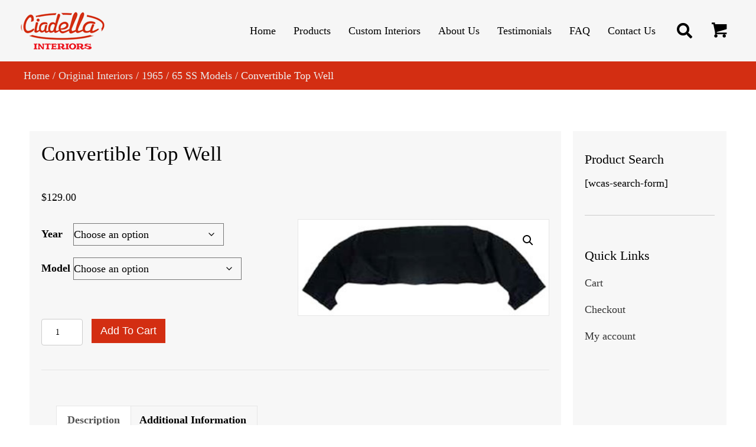

--- FILE ---
content_type: text/html; charset=UTF-8
request_url: https://ciadellainteriors.com/product/convertible-top-well/
body_size: 19843
content:
<!DOCTYPE html>
<html lang="en-US">
<head>
<meta charset="UTF-8" />
<meta name='viewport' content='width=device-width, initial-scale=1.0' />
<meta http-equiv='X-UA-Compatible' content='IE=edge' />
<link rel="profile" href="https://gmpg.org/xfn/11" />
<meta name='robots' content='index, follow, max-image-preview:large, max-snippet:-1, max-video-preview:-1' />
	<style>img:is([sizes="auto" i], [sizes^="auto," i]) { contain-intrinsic-size: 3000px 1500px }</style>
	
	<!-- This site is optimized with the Yoast SEO plugin v26.8 - https://yoast.com/product/yoast-seo-wordpress/ -->
	<title>Convertible Top Well - Ciadella Interiors</title>
	<link rel="canonical" href="https://ciadellainteriors.com/product/convertible-top-well/" />
	<meta property="og:locale" content="en_US" />
	<meta property="og:type" content="article" />
	<meta property="og:title" content="Convertible Top Well - Ciadella Interiors" />
	<meta property="og:description" content="Rear convertible top storage well. Cut and sewn to proper contour and shape using heavy weight black vinyl." />
	<meta property="og:url" content="https://ciadellainteriors.com/product/convertible-top-well/" />
	<meta property="og:site_name" content="Ciadella Interiors" />
	<meta property="article:modified_time" content="2025-06-14T09:18:06+00:00" />
	<meta property="og:image" content="https://ciadellainteriors.com/wp-content/uploads/2021/01/55-57-top-well_0413-lg.jpg" />
	<meta property="og:image:width" content="333" />
	<meta property="og:image:height" content="127" />
	<meta property="og:image:type" content="image/jpeg" />
	<meta name="twitter:card" content="summary_large_image" />
	<meta name="twitter:label1" content="Est. reading time" />
	<meta name="twitter:data1" content="1 minute" />
	<script type="application/ld+json" class="yoast-schema-graph">{"@context":"https://schema.org","@graph":[{"@type":"WebPage","@id":"https://ciadellainteriors.com/product/convertible-top-well/","url":"https://ciadellainteriors.com/product/convertible-top-well/","name":"Convertible Top Well - Ciadella Interiors","isPartOf":{"@id":"https://www.ciadellainteriors.com/#website"},"primaryImageOfPage":{"@id":"https://ciadellainteriors.com/product/convertible-top-well/#primaryimage"},"image":{"@id":"https://ciadellainteriors.com/product/convertible-top-well/#primaryimage"},"thumbnailUrl":"https://ciadellainteriors.com/wp-content/uploads/2021/01/55-57-top-well_0413-lg.jpg","datePublished":"2021-01-29T18:36:52+00:00","dateModified":"2025-06-14T09:18:06+00:00","breadcrumb":{"@id":"https://ciadellainteriors.com/product/convertible-top-well/#breadcrumb"},"inLanguage":"en-US","potentialAction":[{"@type":"ReadAction","target":["https://ciadellainteriors.com/product/convertible-top-well/"]}]},{"@type":"ImageObject","inLanguage":"en-US","@id":"https://ciadellainteriors.com/product/convertible-top-well/#primaryimage","url":"https://ciadellainteriors.com/wp-content/uploads/2021/01/55-57-top-well_0413-lg.jpg","contentUrl":"https://ciadellainteriors.com/wp-content/uploads/2021/01/55-57-top-well_0413-lg.jpg","width":333,"height":127},{"@type":"BreadcrumbList","@id":"https://ciadellainteriors.com/product/convertible-top-well/#breadcrumb","itemListElement":[{"@type":"ListItem","position":1,"name":"Home","item":"https://www.ciadellainteriors.com/"},{"@type":"ListItem","position":2,"name":"Products","item":"https://www.ciadellainteriors.com/products/"},{"@type":"ListItem","position":3,"name":"Convertible Top Well"}]},{"@type":"WebSite","@id":"https://www.ciadellainteriors.com/#website","url":"https://www.ciadellainteriors.com/","name":"Ciadella Interiors","description":"Classic Chevrolet Interiors ","potentialAction":[{"@type":"SearchAction","target":{"@type":"EntryPoint","urlTemplate":"https://www.ciadellainteriors.com/?s={search_term_string}"},"query-input":{"@type":"PropertyValueSpecification","valueRequired":true,"valueName":"search_term_string"}}],"inLanguage":"en-US"}]}</script>
	<!-- / Yoast SEO plugin. -->


<link rel="alternate" type="application/rss+xml" title="Ciadella Interiors &raquo; Feed" href="https://ciadellainteriors.com/feed/" />
<link rel="alternate" type="application/rss+xml" title="Ciadella Interiors &raquo; Comments Feed" href="https://ciadellainteriors.com/comments/feed/" />
<script>
window._wpemojiSettings = {"baseUrl":"https:\/\/s.w.org\/images\/core\/emoji\/16.0.1\/72x72\/","ext":".png","svgUrl":"https:\/\/s.w.org\/images\/core\/emoji\/16.0.1\/svg\/","svgExt":".svg","source":{"concatemoji":"https:\/\/ciadellainteriors.com\/wp-includes\/js\/wp-emoji-release.min.js?ver=6.8.3"}};
/*! This file is auto-generated */
!function(s,n){var o,i,e;function c(e){try{var t={supportTests:e,timestamp:(new Date).valueOf()};sessionStorage.setItem(o,JSON.stringify(t))}catch(e){}}function p(e,t,n){e.clearRect(0,0,e.canvas.width,e.canvas.height),e.fillText(t,0,0);var t=new Uint32Array(e.getImageData(0,0,e.canvas.width,e.canvas.height).data),a=(e.clearRect(0,0,e.canvas.width,e.canvas.height),e.fillText(n,0,0),new Uint32Array(e.getImageData(0,0,e.canvas.width,e.canvas.height).data));return t.every(function(e,t){return e===a[t]})}function u(e,t){e.clearRect(0,0,e.canvas.width,e.canvas.height),e.fillText(t,0,0);for(var n=e.getImageData(16,16,1,1),a=0;a<n.data.length;a++)if(0!==n.data[a])return!1;return!0}function f(e,t,n,a){switch(t){case"flag":return n(e,"\ud83c\udff3\ufe0f\u200d\u26a7\ufe0f","\ud83c\udff3\ufe0f\u200b\u26a7\ufe0f")?!1:!n(e,"\ud83c\udde8\ud83c\uddf6","\ud83c\udde8\u200b\ud83c\uddf6")&&!n(e,"\ud83c\udff4\udb40\udc67\udb40\udc62\udb40\udc65\udb40\udc6e\udb40\udc67\udb40\udc7f","\ud83c\udff4\u200b\udb40\udc67\u200b\udb40\udc62\u200b\udb40\udc65\u200b\udb40\udc6e\u200b\udb40\udc67\u200b\udb40\udc7f");case"emoji":return!a(e,"\ud83e\udedf")}return!1}function g(e,t,n,a){var r="undefined"!=typeof WorkerGlobalScope&&self instanceof WorkerGlobalScope?new OffscreenCanvas(300,150):s.createElement("canvas"),o=r.getContext("2d",{willReadFrequently:!0}),i=(o.textBaseline="top",o.font="600 32px Arial",{});return e.forEach(function(e){i[e]=t(o,e,n,a)}),i}function t(e){var t=s.createElement("script");t.src=e,t.defer=!0,s.head.appendChild(t)}"undefined"!=typeof Promise&&(o="wpEmojiSettingsSupports",i=["flag","emoji"],n.supports={everything:!0,everythingExceptFlag:!0},e=new Promise(function(e){s.addEventListener("DOMContentLoaded",e,{once:!0})}),new Promise(function(t){var n=function(){try{var e=JSON.parse(sessionStorage.getItem(o));if("object"==typeof e&&"number"==typeof e.timestamp&&(new Date).valueOf()<e.timestamp+604800&&"object"==typeof e.supportTests)return e.supportTests}catch(e){}return null}();if(!n){if("undefined"!=typeof Worker&&"undefined"!=typeof OffscreenCanvas&&"undefined"!=typeof URL&&URL.createObjectURL&&"undefined"!=typeof Blob)try{var e="postMessage("+g.toString()+"("+[JSON.stringify(i),f.toString(),p.toString(),u.toString()].join(",")+"));",a=new Blob([e],{type:"text/javascript"}),r=new Worker(URL.createObjectURL(a),{name:"wpTestEmojiSupports"});return void(r.onmessage=function(e){c(n=e.data),r.terminate(),t(n)})}catch(e){}c(n=g(i,f,p,u))}t(n)}).then(function(e){for(var t in e)n.supports[t]=e[t],n.supports.everything=n.supports.everything&&n.supports[t],"flag"!==t&&(n.supports.everythingExceptFlag=n.supports.everythingExceptFlag&&n.supports[t]);n.supports.everythingExceptFlag=n.supports.everythingExceptFlag&&!n.supports.flag,n.DOMReady=!1,n.readyCallback=function(){n.DOMReady=!0}}).then(function(){return e}).then(function(){var e;n.supports.everything||(n.readyCallback(),(e=n.source||{}).concatemoji?t(e.concatemoji):e.wpemoji&&e.twemoji&&(t(e.twemoji),t(e.wpemoji)))}))}((window,document),window._wpemojiSettings);
</script>
<link rel='stylesheet' id='stripe-main-styles-css' href='https://ciadellainteriors.com/wp-content/mu-plugins/vendor/godaddy/mwc-core/assets/css/stripe-settings.css' media='all' />
<link rel='stylesheet' id='godaddy-payments-payinperson-main-styles-css' href='https://ciadellainteriors.com/wp-content/mu-plugins/vendor/godaddy/mwc-core/assets/css/pay-in-person-method.css' media='all' />
<style id='wp-emoji-styles-inline-css'>

	img.wp-smiley, img.emoji {
		display: inline !important;
		border: none !important;
		box-shadow: none !important;
		height: 1em !important;
		width: 1em !important;
		margin: 0 0.07em !important;
		vertical-align: -0.1em !important;
		background: none !important;
		padding: 0 !important;
	}
</style>
<link rel='stylesheet' id='wp-block-library-css' href='https://ciadellainteriors.com/wp-includes/css/dist/block-library/style.min.css?ver=6.8.3' media='all' />
<style id='wp-block-library-theme-inline-css'>
.wp-block-audio :where(figcaption){color:#555;font-size:13px;text-align:center}.is-dark-theme .wp-block-audio :where(figcaption){color:#ffffffa6}.wp-block-audio{margin:0 0 1em}.wp-block-code{border:1px solid #ccc;border-radius:4px;font-family:Menlo,Consolas,monaco,monospace;padding:.8em 1em}.wp-block-embed :where(figcaption){color:#555;font-size:13px;text-align:center}.is-dark-theme .wp-block-embed :where(figcaption){color:#ffffffa6}.wp-block-embed{margin:0 0 1em}.blocks-gallery-caption{color:#555;font-size:13px;text-align:center}.is-dark-theme .blocks-gallery-caption{color:#ffffffa6}:root :where(.wp-block-image figcaption){color:#555;font-size:13px;text-align:center}.is-dark-theme :root :where(.wp-block-image figcaption){color:#ffffffa6}.wp-block-image{margin:0 0 1em}.wp-block-pullquote{border-bottom:4px solid;border-top:4px solid;color:currentColor;margin-bottom:1.75em}.wp-block-pullquote cite,.wp-block-pullquote footer,.wp-block-pullquote__citation{color:currentColor;font-size:.8125em;font-style:normal;text-transform:uppercase}.wp-block-quote{border-left:.25em solid;margin:0 0 1.75em;padding-left:1em}.wp-block-quote cite,.wp-block-quote footer{color:currentColor;font-size:.8125em;font-style:normal;position:relative}.wp-block-quote:where(.has-text-align-right){border-left:none;border-right:.25em solid;padding-left:0;padding-right:1em}.wp-block-quote:where(.has-text-align-center){border:none;padding-left:0}.wp-block-quote.is-large,.wp-block-quote.is-style-large,.wp-block-quote:where(.is-style-plain){border:none}.wp-block-search .wp-block-search__label{font-weight:700}.wp-block-search__button{border:1px solid #ccc;padding:.375em .625em}:where(.wp-block-group.has-background){padding:1.25em 2.375em}.wp-block-separator.has-css-opacity{opacity:.4}.wp-block-separator{border:none;border-bottom:2px solid;margin-left:auto;margin-right:auto}.wp-block-separator.has-alpha-channel-opacity{opacity:1}.wp-block-separator:not(.is-style-wide):not(.is-style-dots){width:100px}.wp-block-separator.has-background:not(.is-style-dots){border-bottom:none;height:1px}.wp-block-separator.has-background:not(.is-style-wide):not(.is-style-dots){height:2px}.wp-block-table{margin:0 0 1em}.wp-block-table td,.wp-block-table th{word-break:normal}.wp-block-table :where(figcaption){color:#555;font-size:13px;text-align:center}.is-dark-theme .wp-block-table :where(figcaption){color:#ffffffa6}.wp-block-video :where(figcaption){color:#555;font-size:13px;text-align:center}.is-dark-theme .wp-block-video :where(figcaption){color:#ffffffa6}.wp-block-video{margin:0 0 1em}:root :where(.wp-block-template-part.has-background){margin-bottom:0;margin-top:0;padding:1.25em 2.375em}
</style>
<style id='classic-theme-styles-inline-css'>
/*! This file is auto-generated */
.wp-block-button__link{color:#fff;background-color:#32373c;border-radius:9999px;box-shadow:none;text-decoration:none;padding:calc(.667em + 2px) calc(1.333em + 2px);font-size:1.125em}.wp-block-file__button{background:#32373c;color:#fff;text-decoration:none}
</style>
<style id='global-styles-inline-css'>
:root{--wp--preset--aspect-ratio--square: 1;--wp--preset--aspect-ratio--4-3: 4/3;--wp--preset--aspect-ratio--3-4: 3/4;--wp--preset--aspect-ratio--3-2: 3/2;--wp--preset--aspect-ratio--2-3: 2/3;--wp--preset--aspect-ratio--16-9: 16/9;--wp--preset--aspect-ratio--9-16: 9/16;--wp--preset--color--black: #000000;--wp--preset--color--cyan-bluish-gray: #abb8c3;--wp--preset--color--white: #ffffff;--wp--preset--color--pale-pink: #f78da7;--wp--preset--color--vivid-red: #cf2e2e;--wp--preset--color--luminous-vivid-orange: #ff6900;--wp--preset--color--luminous-vivid-amber: #fcb900;--wp--preset--color--light-green-cyan: #7bdcb5;--wp--preset--color--vivid-green-cyan: #00d084;--wp--preset--color--pale-cyan-blue: #8ed1fc;--wp--preset--color--vivid-cyan-blue: #0693e3;--wp--preset--color--vivid-purple: #9b51e0;--wp--preset--gradient--vivid-cyan-blue-to-vivid-purple: linear-gradient(135deg,rgba(6,147,227,1) 0%,rgb(155,81,224) 100%);--wp--preset--gradient--light-green-cyan-to-vivid-green-cyan: linear-gradient(135deg,rgb(122,220,180) 0%,rgb(0,208,130) 100%);--wp--preset--gradient--luminous-vivid-amber-to-luminous-vivid-orange: linear-gradient(135deg,rgba(252,185,0,1) 0%,rgba(255,105,0,1) 100%);--wp--preset--gradient--luminous-vivid-orange-to-vivid-red: linear-gradient(135deg,rgba(255,105,0,1) 0%,rgb(207,46,46) 100%);--wp--preset--gradient--very-light-gray-to-cyan-bluish-gray: linear-gradient(135deg,rgb(238,238,238) 0%,rgb(169,184,195) 100%);--wp--preset--gradient--cool-to-warm-spectrum: linear-gradient(135deg,rgb(74,234,220) 0%,rgb(151,120,209) 20%,rgb(207,42,186) 40%,rgb(238,44,130) 60%,rgb(251,105,98) 80%,rgb(254,248,76) 100%);--wp--preset--gradient--blush-light-purple: linear-gradient(135deg,rgb(255,206,236) 0%,rgb(152,150,240) 100%);--wp--preset--gradient--blush-bordeaux: linear-gradient(135deg,rgb(254,205,165) 0%,rgb(254,45,45) 50%,rgb(107,0,62) 100%);--wp--preset--gradient--luminous-dusk: linear-gradient(135deg,rgb(255,203,112) 0%,rgb(199,81,192) 50%,rgb(65,88,208) 100%);--wp--preset--gradient--pale-ocean: linear-gradient(135deg,rgb(255,245,203) 0%,rgb(182,227,212) 50%,rgb(51,167,181) 100%);--wp--preset--gradient--electric-grass: linear-gradient(135deg,rgb(202,248,128) 0%,rgb(113,206,126) 100%);--wp--preset--gradient--midnight: linear-gradient(135deg,rgb(2,3,129) 0%,rgb(40,116,252) 100%);--wp--preset--font-size--small: 13px;--wp--preset--font-size--medium: 20px;--wp--preset--font-size--large: 36px;--wp--preset--font-size--x-large: 42px;--wp--preset--spacing--20: 0.44rem;--wp--preset--spacing--30: 0.67rem;--wp--preset--spacing--40: 1rem;--wp--preset--spacing--50: 1.5rem;--wp--preset--spacing--60: 2.25rem;--wp--preset--spacing--70: 3.38rem;--wp--preset--spacing--80: 5.06rem;--wp--preset--shadow--natural: 6px 6px 9px rgba(0, 0, 0, 0.2);--wp--preset--shadow--deep: 12px 12px 50px rgba(0, 0, 0, 0.4);--wp--preset--shadow--sharp: 6px 6px 0px rgba(0, 0, 0, 0.2);--wp--preset--shadow--outlined: 6px 6px 0px -3px rgba(255, 255, 255, 1), 6px 6px rgba(0, 0, 0, 1);--wp--preset--shadow--crisp: 6px 6px 0px rgba(0, 0, 0, 1);}:where(.is-layout-flex){gap: 0.5em;}:where(.is-layout-grid){gap: 0.5em;}body .is-layout-flex{display: flex;}.is-layout-flex{flex-wrap: wrap;align-items: center;}.is-layout-flex > :is(*, div){margin: 0;}body .is-layout-grid{display: grid;}.is-layout-grid > :is(*, div){margin: 0;}:where(.wp-block-columns.is-layout-flex){gap: 2em;}:where(.wp-block-columns.is-layout-grid){gap: 2em;}:where(.wp-block-post-template.is-layout-flex){gap: 1.25em;}:where(.wp-block-post-template.is-layout-grid){gap: 1.25em;}.has-black-color{color: var(--wp--preset--color--black) !important;}.has-cyan-bluish-gray-color{color: var(--wp--preset--color--cyan-bluish-gray) !important;}.has-white-color{color: var(--wp--preset--color--white) !important;}.has-pale-pink-color{color: var(--wp--preset--color--pale-pink) !important;}.has-vivid-red-color{color: var(--wp--preset--color--vivid-red) !important;}.has-luminous-vivid-orange-color{color: var(--wp--preset--color--luminous-vivid-orange) !important;}.has-luminous-vivid-amber-color{color: var(--wp--preset--color--luminous-vivid-amber) !important;}.has-light-green-cyan-color{color: var(--wp--preset--color--light-green-cyan) !important;}.has-vivid-green-cyan-color{color: var(--wp--preset--color--vivid-green-cyan) !important;}.has-pale-cyan-blue-color{color: var(--wp--preset--color--pale-cyan-blue) !important;}.has-vivid-cyan-blue-color{color: var(--wp--preset--color--vivid-cyan-blue) !important;}.has-vivid-purple-color{color: var(--wp--preset--color--vivid-purple) !important;}.has-black-background-color{background-color: var(--wp--preset--color--black) !important;}.has-cyan-bluish-gray-background-color{background-color: var(--wp--preset--color--cyan-bluish-gray) !important;}.has-white-background-color{background-color: var(--wp--preset--color--white) !important;}.has-pale-pink-background-color{background-color: var(--wp--preset--color--pale-pink) !important;}.has-vivid-red-background-color{background-color: var(--wp--preset--color--vivid-red) !important;}.has-luminous-vivid-orange-background-color{background-color: var(--wp--preset--color--luminous-vivid-orange) !important;}.has-luminous-vivid-amber-background-color{background-color: var(--wp--preset--color--luminous-vivid-amber) !important;}.has-light-green-cyan-background-color{background-color: var(--wp--preset--color--light-green-cyan) !important;}.has-vivid-green-cyan-background-color{background-color: var(--wp--preset--color--vivid-green-cyan) !important;}.has-pale-cyan-blue-background-color{background-color: var(--wp--preset--color--pale-cyan-blue) !important;}.has-vivid-cyan-blue-background-color{background-color: var(--wp--preset--color--vivid-cyan-blue) !important;}.has-vivid-purple-background-color{background-color: var(--wp--preset--color--vivid-purple) !important;}.has-black-border-color{border-color: var(--wp--preset--color--black) !important;}.has-cyan-bluish-gray-border-color{border-color: var(--wp--preset--color--cyan-bluish-gray) !important;}.has-white-border-color{border-color: var(--wp--preset--color--white) !important;}.has-pale-pink-border-color{border-color: var(--wp--preset--color--pale-pink) !important;}.has-vivid-red-border-color{border-color: var(--wp--preset--color--vivid-red) !important;}.has-luminous-vivid-orange-border-color{border-color: var(--wp--preset--color--luminous-vivid-orange) !important;}.has-luminous-vivid-amber-border-color{border-color: var(--wp--preset--color--luminous-vivid-amber) !important;}.has-light-green-cyan-border-color{border-color: var(--wp--preset--color--light-green-cyan) !important;}.has-vivid-green-cyan-border-color{border-color: var(--wp--preset--color--vivid-green-cyan) !important;}.has-pale-cyan-blue-border-color{border-color: var(--wp--preset--color--pale-cyan-blue) !important;}.has-vivid-cyan-blue-border-color{border-color: var(--wp--preset--color--vivid-cyan-blue) !important;}.has-vivid-purple-border-color{border-color: var(--wp--preset--color--vivid-purple) !important;}.has-vivid-cyan-blue-to-vivid-purple-gradient-background{background: var(--wp--preset--gradient--vivid-cyan-blue-to-vivid-purple) !important;}.has-light-green-cyan-to-vivid-green-cyan-gradient-background{background: var(--wp--preset--gradient--light-green-cyan-to-vivid-green-cyan) !important;}.has-luminous-vivid-amber-to-luminous-vivid-orange-gradient-background{background: var(--wp--preset--gradient--luminous-vivid-amber-to-luminous-vivid-orange) !important;}.has-luminous-vivid-orange-to-vivid-red-gradient-background{background: var(--wp--preset--gradient--luminous-vivid-orange-to-vivid-red) !important;}.has-very-light-gray-to-cyan-bluish-gray-gradient-background{background: var(--wp--preset--gradient--very-light-gray-to-cyan-bluish-gray) !important;}.has-cool-to-warm-spectrum-gradient-background{background: var(--wp--preset--gradient--cool-to-warm-spectrum) !important;}.has-blush-light-purple-gradient-background{background: var(--wp--preset--gradient--blush-light-purple) !important;}.has-blush-bordeaux-gradient-background{background: var(--wp--preset--gradient--blush-bordeaux) !important;}.has-luminous-dusk-gradient-background{background: var(--wp--preset--gradient--luminous-dusk) !important;}.has-pale-ocean-gradient-background{background: var(--wp--preset--gradient--pale-ocean) !important;}.has-electric-grass-gradient-background{background: var(--wp--preset--gradient--electric-grass) !important;}.has-midnight-gradient-background{background: var(--wp--preset--gradient--midnight) !important;}.has-small-font-size{font-size: var(--wp--preset--font-size--small) !important;}.has-medium-font-size{font-size: var(--wp--preset--font-size--medium) !important;}.has-large-font-size{font-size: var(--wp--preset--font-size--large) !important;}.has-x-large-font-size{font-size: var(--wp--preset--font-size--x-large) !important;}
:where(.wp-block-post-template.is-layout-flex){gap: 1.25em;}:where(.wp-block-post-template.is-layout-grid){gap: 1.25em;}
:where(.wp-block-columns.is-layout-flex){gap: 2em;}:where(.wp-block-columns.is-layout-grid){gap: 2em;}
:root :where(.wp-block-pullquote){font-size: 1.5em;line-height: 1.6;}
</style>
<link rel='stylesheet' id='photoswipe-css' href='https://ciadellainteriors.com/wp-content/plugins/woocommerce/assets/css/photoswipe/photoswipe.min.css?ver=10.4.3' media='all' />
<link rel='stylesheet' id='photoswipe-default-skin-css' href='https://ciadellainteriors.com/wp-content/plugins/woocommerce/assets/css/photoswipe/default-skin/default-skin.min.css?ver=10.4.3' media='all' />
<link rel='stylesheet' id='woocommerce-layout-css' href='https://ciadellainteriors.com/wp-content/plugins/woocommerce/assets/css/woocommerce-layout.css?ver=10.4.3' media='all' />
<link rel='stylesheet' id='woocommerce-smallscreen-css' href='https://ciadellainteriors.com/wp-content/plugins/woocommerce/assets/css/woocommerce-smallscreen.css?ver=10.4.3' media='only screen and (max-width: 767px)' />
<link rel='stylesheet' id='woocommerce-general-css' href='https://ciadellainteriors.com/wp-content/plugins/woocommerce/assets/css/woocommerce.css?ver=10.4.3' media='all' />
<style id='woocommerce-inline-inline-css'>
.woocommerce form .form-row .required { visibility: visible; }
</style>
<link rel='stylesheet' id='wp-components-css' href='https://ciadellainteriors.com/wp-includes/css/dist/components/style.min.css?ver=6.8.3' media='all' />
<link rel='stylesheet' id='godaddy-styles-css' href='https://ciadellainteriors.com/wp-content/mu-plugins/vendor/wpex/godaddy-launch/includes/Dependencies/GoDaddy/Styles/build/latest.css?ver=2.0.2' media='all' />
<link rel='stylesheet' id='font-awesome-5-css' href='https://ciadellainteriors.com/wp-content/plugins/bb-plugin/fonts/fontawesome/5.15.1/css/all.min.css?ver=2.4.2.3' media='all' />
<link rel='stylesheet' id='uabb-animate-css' href='https://ciadellainteriors.com/wp-content/plugins/bb-ultimate-addon/modules/info-list/css/animate.css' media='all' />
<link rel='stylesheet' id='font-awesome-css' href='https://ciadellainteriors.com/wp-content/plugins/bb-plugin/fonts/fontawesome/5.15.1/css/v4-shims.min.css?ver=2.4.2.3' media='all' />
<link rel='stylesheet' id='ultimate-icons-css' href='https://ciadellainteriors.com/wp-content/uploads/bb-plugin/icons/ultimate-icons/style.css?ver=2.4.2.3' media='all' />
<link rel='stylesheet' id='fl-builder-layout-bundle-e492c9bb5db9489618ed381811610d47-css' href='https://ciadellainteriors.com/wp-content/uploads/bb-plugin/cache/e492c9bb5db9489618ed381811610d47-layout-bundle.css?ver=2.4.2.3-1.3.3.1' media='all' />
<link rel='stylesheet' id='swatches-and-photos-css' href='https://ciadellainteriors.com/wp-content/plugins/woocommerce-variation-swatches-and-photos/assets/css/swatches-and-photos.css?ver=3.0.6' media='all' />
<link rel='stylesheet' id='wpmenucart-icons-css' href='https://ciadellainteriors.com/wp-content/plugins/wp-menu-cart-pro/assets/css/wpmenucart-icons-pro.css?ver=3.5.1' media='all' />
<link rel='stylesheet' id='wpmenucart-font-css' href='https://ciadellainteriors.com/wp-content/plugins/wp-menu-cart-pro/assets/css/wpmenucart-font.css?ver=3.5.1' media='all' />
<link rel='stylesheet' id='wpmenucart-css' href='https://ciadellainteriors.com/wp-content/plugins/wp-menu-cart-pro/assets/css/wpmenucart-main.css?ver=3.5.1' media='all' />
<style id='wpmenucart-inline-css'>
.et-cart-info { display:none !important; } .site-header-cart { display:none !important; }
</style>
<link rel='stylesheet' id='jquery-magnificpopup-css' href='https://ciadellainteriors.com/wp-content/plugins/bb-plugin/css/jquery.magnificpopup.min.css?ver=2.4.2.3' media='all' />
<link rel='stylesheet' id='base-css' href='https://ciadellainteriors.com/wp-content/themes/bb-theme/css/base.min.css?ver=1.7.8' media='all' />
<link rel='stylesheet' id='fl-automator-skin-css' href='https://ciadellainteriors.com/wp-content/uploads/bb-theme/skin-62d82fc22362c.css?ver=1.7.8' media='all' />
<link rel='stylesheet' id='pp-animate-css' href='https://ciadellainteriors.com/wp-content/plugins/bbpowerpack/assets/css/animate.min.css?ver=3.5.1' media='all' />
<script src="https://ciadellainteriors.com/wp-includes/js/jquery/jquery.min.js?ver=3.7.1" id="jquery-core-js"></script>
<script src="https://ciadellainteriors.com/wp-includes/js/jquery/jquery-migrate.min.js?ver=3.4.1" id="jquery-migrate-js"></script>
<script src="https://ciadellainteriors.com/wp-content/plugins/woocommerce/assets/js/jquery-blockui/jquery.blockUI.min.js?ver=2.7.0-wc.10.4.3" id="wc-jquery-blockui-js" defer data-wp-strategy="defer"></script>
<script id="wc-add-to-cart-js-extra">
var wc_add_to_cart_params = {"ajax_url":"\/wp-admin\/admin-ajax.php","wc_ajax_url":"\/?wc-ajax=%%endpoint%%","i18n_view_cart":"View cart","cart_url":"https:\/\/ciadellainteriors.com\/cart\/","is_cart":"","cart_redirect_after_add":"no"};
</script>
<script src="https://ciadellainteriors.com/wp-content/plugins/woocommerce/assets/js/frontend/add-to-cart.min.js?ver=10.4.3" id="wc-add-to-cart-js" defer data-wp-strategy="defer"></script>
<script src="https://ciadellainteriors.com/wp-content/plugins/woocommerce/assets/js/zoom/jquery.zoom.min.js?ver=1.7.21-wc.10.4.3" id="wc-zoom-js" defer data-wp-strategy="defer"></script>
<script src="https://ciadellainteriors.com/wp-content/plugins/woocommerce/assets/js/flexslider/jquery.flexslider.min.js?ver=2.7.2-wc.10.4.3" id="wc-flexslider-js" defer data-wp-strategy="defer"></script>
<script src="https://ciadellainteriors.com/wp-content/plugins/woocommerce/assets/js/photoswipe/photoswipe.min.js?ver=4.1.1-wc.10.4.3" id="wc-photoswipe-js" defer data-wp-strategy="defer"></script>
<script src="https://ciadellainteriors.com/wp-content/plugins/woocommerce/assets/js/photoswipe/photoswipe-ui-default.min.js?ver=4.1.1-wc.10.4.3" id="wc-photoswipe-ui-default-js" defer data-wp-strategy="defer"></script>
<script id="wc-single-product-js-extra">
var wc_single_product_params = {"i18n_required_rating_text":"Please select a rating","i18n_rating_options":["1 of 5 stars","2 of 5 stars","3 of 5 stars","4 of 5 stars","5 of 5 stars"],"i18n_product_gallery_trigger_text":"View full-screen image gallery","review_rating_required":"yes","flexslider":{"rtl":false,"animation":"slide","smoothHeight":true,"directionNav":false,"controlNav":"thumbnails","slideshow":false,"animationSpeed":500,"animationLoop":false,"allowOneSlide":false},"zoom_enabled":"1","zoom_options":[],"photoswipe_enabled":"1","photoswipe_options":{"shareEl":false,"closeOnScroll":false,"history":false,"hideAnimationDuration":0,"showAnimationDuration":0},"flexslider_enabled":"1"};
</script>
<script src="https://ciadellainteriors.com/wp-content/plugins/woocommerce/assets/js/frontend/single-product.min.js?ver=10.4.3" id="wc-single-product-js" defer data-wp-strategy="defer"></script>
<script src="https://ciadellainteriors.com/wp-content/plugins/woocommerce/assets/js/js-cookie/js.cookie.min.js?ver=2.1.4-wc.10.4.3" id="wc-js-cookie-js" defer data-wp-strategy="defer"></script>
<script id="woocommerce-js-extra">
var woocommerce_params = {"ajax_url":"\/wp-admin\/admin-ajax.php","wc_ajax_url":"\/?wc-ajax=%%endpoint%%","i18n_password_show":"Show password","i18n_password_hide":"Hide password"};
</script>
<script src="https://ciadellainteriors.com/wp-content/plugins/woocommerce/assets/js/frontend/woocommerce.min.js?ver=10.4.3" id="woocommerce-js" defer data-wp-strategy="defer"></script>
<script src="https://ciadellainteriors.com/wp-includes/js/imagesloaded.min.js?ver=6.8.3" id="imagesloaded-js"></script>
<script src="https://ciadellainteriors.com/wp-content/plugins/wp-smush-pro/app/assets/js/smush-lazy-load.min.js?ver=3.8.5" id="smush-lazy-load-js"></script>
<script id="wpmenucart-ajax-assist-js-extra">
var wpmenucart_ajax_assist = {"shop_plugin":"WooCommerce","always_display":""};
</script>
<script src="https://ciadellainteriors.com/wp-content/plugins/wp-menu-cart-pro/assets/js/wpmenucart-ajax-assist.js?ver=3.5.1" id="wpmenucart-ajax-assist-js"></script>
<link rel="https://api.w.org/" href="https://ciadellainteriors.com/wp-json/" /><link rel="alternate" title="JSON" type="application/json" href="https://ciadellainteriors.com/wp-json/wp/v2/product/15429" /><link rel="EditURI" type="application/rsd+xml" title="RSD" href="https://ciadellainteriors.com/xmlrpc.php?rsd" />
<link rel='shortlink' href='https://ciadellainteriors.com/?p=15429' />
<link rel="alternate" title="oEmbed (JSON)" type="application/json+oembed" href="https://ciadellainteriors.com/wp-json/oembed/1.0/embed?url=https%3A%2F%2Fciadellainteriors.com%2Fproduct%2Fconvertible-top-well%2F" />
<link rel="alternate" title="oEmbed (XML)" type="text/xml+oembed" href="https://ciadellainteriors.com/wp-json/oembed/1.0/embed?url=https%3A%2F%2Fciadellainteriors.com%2Fproduct%2Fconvertible-top-well%2F&#038;format=xml" />
		<script>
			var bb_powerpack = {
				ajaxurl: 'https://ciadellainteriors.com/wp-admin/admin-ajax.php'
			};
		</script>
				<script>
			document.documentElement.className = document.documentElement.className.replace( 'no-js', 'js' );
		</script>
			<noscript><style>.woocommerce-product-gallery{ opacity: 1 !important; }</style></noscript>
	<style>.recentcomments a{display:inline !important;padding:0 !important;margin:0 !important;}</style><link rel="icon" href="https://ciadellainteriors.com/wp-content/uploads/2020/11/Favicon.png" sizes="32x32" />
<link rel="icon" href="https://ciadellainteriors.com/wp-content/uploads/2020/11/Favicon.png" sizes="192x192" />
<link rel="apple-touch-icon" href="https://ciadellainteriors.com/wp-content/uploads/2020/11/Favicon.png" />
<meta name="msapplication-TileImage" content="https://ciadellainteriors.com/wp-content/uploads/2020/11/Favicon.png" />
		<style id="wp-custom-css">
			/*-------------------------------
            TYPOGRAPHY 
--------------------------------*/

a.button.product_type_simple,
a.button.product_type_variable.add_to_cart_button {
	outline: none;
}
div#shop2side form.searchandfilter li {
    width: 100%;
}

div#shop2side form.searchandfilter select#ofpa_make-year {
    width: 118%;
}
div#shop2side form.searchandfilter select#ofpa_color {
    width: 100%;
}
body.archive.tax-product_cat.term-custom .att-1, body.archive.tax-product_cat.term-custom .att-2, body.archive.tax-product_cat.term-custom .att-3 {
    display: none;
}
select#ofpa_model {
    width: 100%;
    word-break: break-all;
}
a.added_to_cart.wc-forward {
	margin-left: 5px;
}

.hero-text-1 img {
	animation: shake 10s;
	animation-iteration-count: infinite;
}

div#shop2side span.fl-heading-text {
	font-size: 22px;
}

body p,
.entry-content p,
.entry-content ul li,
.entry-content ul,
.entry-content a,
.pp-sub-heading p {}

.woocommerce-terms-and-conditions h3 {
	padding-left: 0px !important;
}

nav.woocommerce-breadcrumb a:hover {
	color: #cccccc !important;
}

.woocommerce .fl-module-fl-woo-related-products .related ul.products li.product {
	width: 31% !important;
}

.bg .fl-row-content-wrap {
	padding-left: 60px;
	padding-right: 60px;
}

.featured .uabb-woo-products-summary-wrap {
	padding: 20px !important;
}


/*--------------------------------
            HEADER 
---------------------------------*/


/*---
  Media queries? Y/N
---*/


/*-------------------------------
            NAVIGATION
--------------------------------*/


/*---
  Media queries? Y/N
---*/

.uabb-creative-menu .menu.uabb-creative-menu-horizontal ul.sub-menu>li a span.uabb-menu-toggle {
	float: none;
}


/*--------------------------------
            BUTTONS
----------------------------------*/


/*---
  Media queries? Y/N
---*/

a.button,
span.fl-button-text,
span.uabb-button-text.uabb-creative-button-text,
.gform_button.button,
a.fl-button {}


/*----------------------------------
            FOOTER
---------------------------------*/


/*---
  Media queries? Y/N
---*/

footer ul li a, ul#menu-quick-links a {
	display: inline-block;
}


/*------------------------------
            BB MODULES
---------------------------------*/
header.fl-builder-content {
    box-shadow: 1px 1px 10px rgb(168 168 168 / 32%);
}
header.woocommerce-products-header h1.woocommerce-products-header__title.page-title {
    margin: 70px 0 0 0;
}

/*---
  MODULE NAME
  Description of section
  Media queries? Y/N
---*/


/*------------------------------
            PAGE SPECIFIC 
---------------------------------*/


/*---
  PAGE NAME
  Description of section
  Media queries? Y/N
---*/


/*------------------------------
	WooCommerce Header search
-------------------------------*/

form.dgwt-wcas-search-form {
	max-width: 400px;
	margin: 0 auto;
}

ul.products.columns-3 {
	padding-left: 0;
}


/*------------------------------
	woocommerce cart Page
-------------------------------*/

.woocommerce table.cart td.actions .coupon .input-text,
.woocommerce-page table.cart td.actions .coupon .input-text,
.woocommerce .quantity input.qty,
.woocommerce-page .quantity input.qty {
	height: 45px;
}

a.checkout-button.button,
.woocommerce-page button.button {
	font-size: 18px !important;
	padding: 10px !important;
	line-height: normal;
}

.woocommerce .quantity .qty {
	width: 70px;
}


/*------------------------------
	WooCommerce Button
-------------------------------*/

.wc-variation-selection-needed {
	text-transform: capitalize;
}

.woocommerce a.button,
.woocommerce button.button,
.woocommerce input.button,
.woocommerce #respond input#submit,
.woocommerce #content input.button,
.woocommerce-page a.button,
.woocommerce-page button.button,
.woocommerce-page input.button,
.woocommerce-page #respond input#submit,
.woocommerce-page #content input.button,
.uabb-woo-products .uabb-woocommerce .uabb-woo-products-summary-wrap .button,
a.added_to_cart.wc-forward,
.woocommerce.fl-post-module-woo-button.fl-post-grid-woo-button a,
button.single_add_to_cart_button.button.alt,
a.button,
a.button.product_type_variable.add_to_cart_button,
a.button.product_type_simple, div#shop2side input[type="submit"] {
	font-size: 18px !important;
	border-radius: 0px !important;
	border: 0 !important;
	background-color: #d32e12 !important;
	color: #fff;
	text-transform: capitalize !important;
	text-align: center;
	padding: 10px 15px !important;
	font-weight: normal;
	line-height: 1.2;
	margin-bottom: 5px;
	font-family: "Montserrat", sans-serif !important;
}

.uabb-woocommerce ul.products {
	padding-left: 0px !important;
}

.woocommerce a.button:hover,
.woocommerce button.button:hover,
.woocommerce input.button:hover,
.woocommerce #respond input#submit:hover,
.woocommerce #content input.button:hover,
.woocommerce-page a.button:hover,
.woocommerce-page button.button:hover,
.woocommerce-page input.button:hover,
.woocommerce-page #respond input#submit:hover,
.woocommerce-page #content input.button:hover,
a.added_to_cart.wc-forward:hover,
.woocommerce.fl-post-module-woo-button.fl-post-grid-woo-button a:hover,
button.single_add_to_cart_button.button.alt:hover,
a.button:hover,
a.button.product_type_variable.add_to_cart_button:hover,
a.button.product_type_simple:hover,
a.button.product_type_simple.add_to_cart_button.ajax_add_to_cart:hover, div#shop2side input[type="submit"]:hover {
	background-color: #353535 !important;
	color: #fff;
}
div#shop2side input[type="submit"]{
	margin-top:10px;
}
.woocommerce #respond input#submit.disabled,
.woocommerce #respond input#submit:disabled,
.woocommerce #respond input#submit:disabled[disabled],
.woocommerce a.button.disabled,
.woocommerce a.button:disabled,
.woocommerce a.button:disabled[disabled],
.woocommerce button.button.disabled,
.woocommerce button.button:disabled,
.woocommerce button.button:disabled[disabled],
.woocommerce input.button.disabled,
.woocommerce input.button:disabled,
.woocommerce input.button:disabled[disabled] {
	color: #fff;
}

.woocommerce .woocommerce-error,
.woocommerce-page .woocommerce-error,
.fl-theme-builder-woo-notices,
.woocommerce-message {
	position: relative;
	z-index: 9;
}

.reload_shortcode .wpmenucart-contents .wpmenucart-icon-shopping-cart-0,
.reload_shortcode .wpmenucart-contents .cartcontents,
.reload_shortcode .wpmenucart-contents .amount {
	font-size: 18px !important;
}


/*------------------------------
            Shop Product 
---------------------------------*/

.uabb-woo-products-classic .uabb-woo-product-wrapper {
	background: #f2f2f2;
	padding: 10px;
}

.uabb-woocommerce .uabb-woo-products-summary-wrap {
	padding: 0;
}

h2.woocommerce-loop-product__title {
	font-size: 20px !important;
}

.woocommerce ul.products li.product .button {
	margin-top: 1em;
}

span.price span.woocommerce-Price-amount.amount {
	font-size: 20px;
	font-weight: 500;
}

.uabb-quick-view-btn {
	padding: 10px !important;
	margin: 0 0 19px 0px;
}

.woocommerce ul.products li.product,
.woocommerce-page ul.products li.product {
	margin-right: 0px !important;
	padding: 10px;
}

.uabb-woo-products-classic .uabb-quick-view-btn {
	background: rgba(0, 0, 0, 0.84);
}

woocommerce .related ul.products li.product,
.woocommerce-page .related ul.products li.product {
	width: 25%;
}

section.related.products ul.products {
	padding-top: 0;
}


/*-------------------------------
        LARGE SCREENS ONLY
---------------------------------*/

@media screen and (min-width: 769px) {}


/*-------------------------------
        LAPTOP SCREEN - 1280
---------------------------------*/

@media screen and (min-width: 1025px) and (max-width: 1500px) {
	.bg .fl-row-content-wrap {
		padding-left: 20px;
		padding-right: 20px;
	}
	.headr-2.fl-col {
		width: 53%;
	}
	.fl-col-small-full-width.footr-1 {
		width: 15%;
	}
	.fl-col-small-full-width.footr-2 {
		width: 38%;
	}
	.fl-col-small-full-width.hero-text {
		width: 40%;
	}
	.hero-text-1.fl-col {
		width: 60%;
	}
	.hero-text p.uabb-infobox-title {
		font-size: 76px;
	}
	.car>.fl-col-content {
		padding-right: 25px;
		padding-left: 20px;
	}
	.service>.fl-col-content,
	.commitment>.fl-col-content {
		padding-right: 20px;
		padding-left: 36px;
		background: rgb(255 255 255 / 80%);
	}
}


/*-------------------------------
      IPAD PRO SCREENS - 1024
---------------------------------*/

@media screen and (max-width: 1024px) {
	.bg .fl-row-content-wrap {
		padding-left: 20px;
		padding-right: 20px;
	}
	.headr-2.fl-col {
		width: 40%;
	}
	.fl-col-small-full-width.footr-1 {
		width: 15%;
	}
	.fl-col-small-full-width.footr-2 {
		width: 25%;
	}
}


/*--------------------------------
    TABLET SCREENS AND SMALLER
--------------------------------*/

@media screen and (max-width: 768px) {
	header.fl-builder-content {
		background: #fff;
		position: relative !important;
	}
	/*Shop Product*/
	.woocommerce .cart-collaterals .cart_totals table th,
	.woocommerce .cart-collaterals .cart_totals table td,
	.woocommerce-page .cart-collaterals .cart_totals table th,
	.woocommerce-page .cart-collaterals .cart_totals table td {
		padding: 18px 10px;
	}
	.woocommerce table.shop_table_responsive tr td:before,
	.woocommerce-page table.shop_table_responsive tr td:before {
		padding-right: 20px;
	}
	.woocommerce .fl-module-fl-woo-product-meta .product_meta {
		margin-top: 20px !important;
	}
	.woocommerce ul.products li.product,
	.woocommerce-page ul.products li.product {
		margin: 0;
		padding: 20px;
	}
	.woocommerce ul.products li.product,
	.woocommerce-page ul.products li.product {
		max-width: 100%;
	}
	.woocommerce ul.products[class*=columns-] li.product,
	.woocommerce-page ul.products[class*=columns-] li.product {
		margin: 0 0 0px;
	}
	.spcr .uabb-module-content.uabb-spacer-gap-preview.uabb-spacer-gap {
		height: 500px;
	}
	div#gform_confirmation_wrapper_1 {
		padding-top: 20px;
		padding-bottom: 20px;
	}
	.woocommerce .woocommerce-message,
	.woocommerce-page .woocommerce-message {
		margin-top: auto !important;
	}
	form.dgwt-wcas-search-form {
		max-width: 100%;
	}
	.dgwt-wcas-search-wrapp {
		max-width: 100%;
	}
	.woocommerce .fl-module-fl-woo-related-products .related ul.products li.product {
		width: 47% !important;
	}
	.backgrnd>.fl-row-content-wrap {
		background: none;
	}
	.uabb-info-list-icon.info-list-icon-dynamic0 {
		margin-bottom: 10px !important;
	}
	div#gform_confirmation_message_1 {
		padding-bottom: 5px;
	}
	section.related.products h2 {
    text-align: center;
}
	.featured .uabb-woo-products-summary-wrap {
	padding: 20px 5px 20px 5px !important;
}
.woocommerce a.button,
.woocommerce button.button,
.woocommerce input.button,
.woocommerce #respond input#submit,
.woocommerce #content input.button,
.woocommerce-page a.button,
.woocommerce-page button.button,
.woocommerce-page input.button,
.woocommerce-page #respond input#submit,
.woocommerce-page #content input.button,
.uabb-woo-products .uabb-woocommerce .uabb-woo-products-summary-wrap .button,
a.added_to_cart.wc-forward,
.woocommerce.fl-post-module-woo-button.fl-post-grid-woo-button a,
button.single_add_to_cart_button.button.alt,
a.button,
a.button.product_type_variable.add_to_cart_button,
a.button.product_type_simple {
	padding: 10px 10px !important;
}
div#shop2side form.searchandfilter select#ofpa_color, div#shop2side form.searchandfilter select#ofpa_make-year {
    width: 664px;
}
	.uabb-testimonials.uabb-testimonial-left .uabb-testimonial-photo.uabb-testimonial-left {
    display: table-row;
}
.uabb-module-content.uabb-imgicon-wrap {
    width: 100% !important;
}
.uabb-testimonial-author-description {
    text-align: center;
}

}


/*-------------------------------
	MOBILE SCREENS ONLY
---------------------------------*/

@media screen and (max-width: 480px) {
	/* Category page Droupdown CSS */
	.woocommerce .woocommerce-ordering,
	.woocommerce-page .woocommerce-ordering {
		margin-top: 10px;
		float: none;
	}
	.woocommerce .woocommerce-result-count,
	.woocommerce-page .woocommerce-result-count {
		float: none;
	}
	.woocommerce table.cart td.actions .coupon .input-text,
	.woocommerce-page table.cart td.actions .coupon .input-text {
		width: 100%;
		margin-bottom: 10px;
	}
	.woocommerce table.cart td.actions .coupon .button,
	.woocommerce-page table.cart td.actions .coupon .button {
		width: 100%;
	}
	.spcr .uabb-module-content.uabb-spacer-gap-preview.uabb-spacer-gap {
		height: 250px;
	}
	.footr-width.fl-col-small.footr-width {
		width: 100% !important;
	}
	.fl-col.footr-width {
		min-width: 100%;
	}
	.woocommerce .fl-module-fl-woo-related-products .related ul.products li.product {
		width: 100% !important;
		padding-right: 0px;
    padding-left: 30px;
	}
	section.related.products ul.products.columns-4 {
		padding-left: 25px;
	}
	section.related.products ul.products.columns-4 {
		padding-left: 15px;
		margin-top: -15px;
	}
	.fl-col-small-full-width.headr-1 {
		max-width: 40%;
	}
	.headr-2.fl-col {
		max-width: 25%;
	}
	.fl-col-small-full-width.headr-3 {
		max-width: 12%;
	}
	div#shop2side form.searchandfilter select#ofpa_color, div#shop2side form.searchandfilter select#ofpa_make-year {
    width: 285px;
}
}


li#tab-title-reviews {
    display: none;
}


.fl-node-5fc74aba0df66 .pp-search-form__toggle i {
    --toggle-icon-size: calc( 60em / 100 );
    font-size: 44px;
    width: 44px;
    height: 44px;
    color: #d32e12;
    border-color: #d32e12;
    background-color: rgba(255,255,255,0);
    border-width: 0px;
    border-radius: 40px;
}
.fl-node-5fc74aba0df67 .fl-module-content .pp-social-icon:nth-child(1) i {
    color: #d32e12;
    background-color: rgba(255,255,255,0);
}

.fl-node-5fc74aba0df66 .pp-search-form__toggle i:hover {
    --toggle-icon-size: calc( 60em / 100 );
    font-size: 44px;
    width: 44px;
    height: 44px;
    color: #ffffff;
    border-color: #d32e12;
    background-color: rgba(255,255,255,0);
    border-width: 0px;
    border-radius: 40px;
}
.fl-node-5fc74aba0df67 .fl-module-content .pp-social-icon:nth-child(1) i:hover {
    color: #ffffff;
    background-color: rgba(255,255,255,0);
}

/		</style>
		</head>
<body class="wp-singular product-template-default single single-product postid-15429 wp-theme-bb-theme theme-bb-theme woocommerce woocommerce-page woocommerce-no-js fl-theme-builder-footer fl-theme-builder-singular fl-theme-builder-header fl-framework-base fl-preset-default fl-full-width fl-search-active woo-4 woo-products-per-page-16" itemscope="itemscope" itemtype="https://schema.org/WebPage">
<a aria-label="Skip to content" class="fl-screen-reader-text" href="#fl-main-content">Skip to content</a><div class="fl-page">
	<header class="fl-builder-content fl-builder-content-1112 fl-builder-global-templates-locked product" data-post-id="1112" data-type="header" data-sticky="0" data-sticky-breakpoint="medium" data-shrink="0" data-overlay="0" data-overlay-bg="transparent" data-shrink-image-height="50px" itemscope="itemscope" itemtype="http://schema.org/WPHeader"><div class="fl-row fl-row-full-width fl-row-bg-color fl-node-5faa3aff22431 bg" data-node="5faa3aff22431">
	<div class="fl-row-content-wrap">
		<div class="uabb-row-separator uabb-top-row-separator" >
</div>
						<div class="fl-row-content fl-row-full-width fl-node-content">
		
<div class="fl-col-group fl-node-5faa3aff22425 fl-col-group-equal-height fl-col-group-align-center fl-col-group-custom-width" data-node="5faa3aff22425">
			<div class="fl-col fl-node-5faa3aff22429 fl-col-small fl-col-small-full-width headr-1" data-node="5faa3aff22429">
	<div class="fl-col-content fl-node-content">
	<div id="head1logo" class="fl-module fl-module-pp-image fl-node-5faa3aff2242d" data-node="5faa3aff2242d">
	<div class="fl-module-content fl-node-content">
		<div class="pp-photo-container">
	<div class="pp-photo pp-photo-align-left pp-photo-align-responsive-left" itemscope itemtype="http://schema.org/ImageObject">
		<div class="pp-photo-content ">
			<div class="pp-photo-content-inner">
									<a href="https://ciadellainteriors.com" target="_self" itemprop="url">
										<img decoding="async" width="142" height="64"   alt="Ciadella Interiors" itemprop="image" data-srcset="https://ciadellainteriors.com/wp-content/uploads/2020/09/logo.png 142w, https://ciadellainteriors.com/wp-content/uploads/2020/09/logo-64x29.png 64w"  data-src="https://ciadellainteriors.com/wp-content/uploads/2020/09/logo.png" data-sizes="(max-width: 142px) 100vw, 142px" class="pp-photo-img wp-image-921 size-full lazyload" src="[data-uri]" /><noscript><img decoding="async" width="142" height="64" class="pp-photo-img wp-image-921 size-full" src="https://ciadellainteriors.com/wp-content/uploads/2020/09/logo.png" alt="Ciadella Interiors" itemprop="image" srcset="https://ciadellainteriors.com/wp-content/uploads/2020/09/logo.png 142w, https://ciadellainteriors.com/wp-content/uploads/2020/09/logo-64x29.png 64w" sizes="(max-width: 142px) 100vw, 142px" /></noscript>
						<div class="pp-overlay-bg"></div>
															</a>
															</div>
		</div>
	</div>
</div>
	</div>
</div>
	</div>
</div>
			<div class="fl-col fl-node-5faa3aff2242c headr-2" data-node="5faa3aff2242c">
	<div class="fl-col-content fl-node-content">
	<div class="fl-module fl-module-uabb-advanced-menu fl-node-5faa3aff22430" data-node="5faa3aff22430">
	<div class="fl-module-content fl-node-content">
			<div class="uabb-creative-menu
	 uabb-creative-menu-accordion-collapse	uabb-menu-default">
		<div class="uabb-creative-menu-mobile-toggle-container"><div class="uabb-creative-menu-mobile-toggle hamburger" tabindex="0"><div class="uabb-svg-container"><svg version="1.1" class="hamburger-menu" xmlns="https://www.w3.org/2000/svg" xmlns:xlink="https://www.w3.org/1999/xlink" viewBox="0 0 50 50">
<rect class="uabb-hamburger-menu-top" width="50" height="10"/>
<rect class="uabb-hamburger-menu-middle" y="20" width="50" height="10"/>
<rect class="uabb-hamburger-menu-bottom" y="40" width="50" height="10"/>
</svg>
</div></div></div>			<div class="uabb-clear"></div>
					<ul id="menu-main-menu" class="menu uabb-creative-menu-horizontal uabb-toggle-plus"><li id="menu-item-11" class="menu-item menu-item-type-post_type menu-item-object-page menu-item-home uabb-creative-menu uabb-cm-style"><a href="https://ciadellainteriors.com/"><span class="menu-item-text">Home</span></a></li>
<li id="menu-item-17211" class="menu-item menu-item-type-post_type menu-item-object-page current_page_parent uabb-creative-menu uabb-cm-style"><a href="https://ciadellainteriors.com/products/"><span class="menu-item-text">Products</span></a></li>
<li id="menu-item-15189" class="menu-item menu-item-type-taxonomy menu-item-object-product_cat uabb-creative-menu uabb-cm-style"><a href="https://ciadellainteriors.com/product-category/custom/"><span class="menu-item-text">Custom Interiors</span></a></li>
<li id="menu-item-990" class="menu-item menu-item-type-post_type menu-item-object-page uabb-creative-menu uabb-cm-style"><a href="https://ciadellainteriors.com/about-us/"><span class="menu-item-text">About Us</span></a></li>
<li id="menu-item-994" class="menu-item menu-item-type-post_type menu-item-object-page uabb-creative-menu uabb-cm-style"><a href="https://ciadellainteriors.com/testimonials/"><span class="menu-item-text">Testimonials</span></a></li>
<li id="menu-item-1033" class="menu-item menu-item-type-post_type menu-item-object-page uabb-creative-menu uabb-cm-style"><a href="https://ciadellainteriors.com/faq/"><span class="menu-item-text">FAQ</span></a></li>
<li id="menu-item-1034" class="menu-item menu-item-type-post_type menu-item-object-page uabb-creative-menu uabb-cm-style"><a href="https://ciadellainteriors.com/contact-us/"><span class="menu-item-text">Contact Us</span></a></li>
</ul>	</div>

	<div class="uabb-creative-menu-mobile-toggle-container"><div class="uabb-creative-menu-mobile-toggle hamburger" tabindex="0"><div class="uabb-svg-container"><svg version="1.1" class="hamburger-menu" xmlns="https://www.w3.org/2000/svg" xmlns:xlink="https://www.w3.org/1999/xlink" viewBox="0 0 50 50">
<rect class="uabb-hamburger-menu-top" width="50" height="10"/>
<rect class="uabb-hamburger-menu-middle" y="20" width="50" height="10"/>
<rect class="uabb-hamburger-menu-bottom" y="40" width="50" height="10"/>
</svg>
</div></div></div>			<div class="uabb-creative-menu
			 uabb-creative-menu-accordion-collapse			off-canvas">
				<div class="uabb-clear"></div>
				<div class="uabb-off-canvas-menu uabb-menu-right"> <div class="uabb-menu-close-btn">×</div>						<ul id="menu-main-menu-1" class="menu uabb-creative-menu-horizontal uabb-toggle-plus"><li id="menu-item-11" class="menu-item menu-item-type-post_type menu-item-object-page menu-item-home uabb-creative-menu uabb-cm-style"><a href="https://ciadellainteriors.com/"><span class="menu-item-text">Home</span></a></li>
<li id="menu-item-17211" class="menu-item menu-item-type-post_type menu-item-object-page current_page_parent uabb-creative-menu uabb-cm-style"><a href="https://ciadellainteriors.com/products/"><span class="menu-item-text">Products</span></a></li>
<li id="menu-item-15189" class="menu-item menu-item-type-taxonomy menu-item-object-product_cat uabb-creative-menu uabb-cm-style"><a href="https://ciadellainteriors.com/product-category/custom/"><span class="menu-item-text">Custom Interiors</span></a></li>
<li id="menu-item-990" class="menu-item menu-item-type-post_type menu-item-object-page uabb-creative-menu uabb-cm-style"><a href="https://ciadellainteriors.com/about-us/"><span class="menu-item-text">About Us</span></a></li>
<li id="menu-item-994" class="menu-item menu-item-type-post_type menu-item-object-page uabb-creative-menu uabb-cm-style"><a href="https://ciadellainteriors.com/testimonials/"><span class="menu-item-text">Testimonials</span></a></li>
<li id="menu-item-1033" class="menu-item menu-item-type-post_type menu-item-object-page uabb-creative-menu uabb-cm-style"><a href="https://ciadellainteriors.com/faq/"><span class="menu-item-text">FAQ</span></a></li>
<li id="menu-item-1034" class="menu-item menu-item-type-post_type menu-item-object-page uabb-creative-menu uabb-cm-style"><a href="https://ciadellainteriors.com/contact-us/"><span class="menu-item-text">Contact Us</span></a></li>
</ul>				</div>
			</div>
				</div>
</div>
	</div>
</div>
			<div class="fl-col fl-node-5faa3aff2242a fl-col-small fl-col-small-full-width headr-3" data-node="5faa3aff2242a">
	<div class="fl-col-content fl-node-content">
	<div class="fl-module fl-module-pp-search-form fl-node-5faa3aff2242e" data-node="5faa3aff2242e">
	<div class="fl-module-content fl-node-content">
		<div class="pp-search-form-wrap pp-search-form--style-full_screen pp-search-form--button-type-icon">
	<form class="pp-search-form" role="search" action="https://ciadellainteriors.com" method="get">
					<div class="pp-search-form__toggle">
				<i class="fa fa-search" aria-hidden="true"></i>
				<span class="pp-screen-reader-text">Search</span>
			</div>
				<div class="pp-search-form__container">
						<input  placeholder="Search" class="pp-search-form__input" type="search" name="s" title="Search" value="">
									<div class="pp-search-form--lightbox-close">
				<span class="pp-icon-close" aria-hidden="true">
				<svg viewbox="0 0 40 40">
					<path class="close-x" d="M 10,10 L 30,30 M 30,10 L 10,30" />
				</svg>
				</span>
				<span class="pp-screen-reader-text">Close</span>
			</div>
					</div>
	</form>
</div>	</div>
</div>
	</div>
</div>
			<div class="fl-col fl-node-5faa3aff2242b fl-col-small fl-col-small-full-width headr-4" data-node="5faa3aff2242b">
	<div class="fl-col-content fl-node-content">
	<div class="fl-module fl-module-pp-social-icons fl-node-5faa3aff2242f icons" data-node="5faa3aff2242f">
	<div class="fl-module-content fl-node-content">
		<div class="pp-social-icons pp-social-icons-right pp-social-icons-horizontal pp-responsive-center">
	<span class="pp-social-icon" itemscope itemtype="http://schema.org/Organization">
		<link itemprop="url" href="https://ciadellainteriors.com">
		<a itemprop="sameAs" href="/cart" target="_self" title="Cart" aria-label="Cart" role="button">
							<i class="ua-icon ua-icon-shopping-cart"></i>
					</a>
	</span>
	</div>
	</div>
</div>
	</div>
</div>
	</div>
		</div>
	</div>
</div>
</header><div class="uabb-js-breakpoint" style="display: none;"></div>	<div id="fl-main-content" class="fl-page-content" itemprop="mainContentOfPage" role="main">

		<div class="woocommerce-notices-wrapper"></div><div class="fl-builder-content fl-builder-content-1077 fl-builder-global-templates-locked product" data-post-id="1077"><div id="shoplandBC" class="fl-row fl-row-full-width fl-row-bg-color fl-node-5faa3375377bd shopcatbc bg" data-node="5faa3375377bd">
	<div class="fl-row-content-wrap">
		<div class="uabb-row-separator uabb-top-row-separator" >
</div>
						<div class="fl-row-content fl-row-full-width fl-node-content">
		
<div class="fl-col-group fl-node-5faa3375377be" data-node="5faa3375377be">
			<div class="fl-col fl-node-5faa3375377bf" data-node="5faa3375377bf">
	<div class="fl-col-content fl-node-content">
	<div class="fl-module fl-module-fl-woo-breadcrumb fl-node-5faa3375377c0" data-node="5faa3375377c0">
	<div class="fl-module-content fl-node-content">
		<nav class="woocommerce-breadcrumb" aria-label="Breadcrumb"><a href="https://ciadellainteriors.com">Home</a>&nbsp;&#47;&nbsp;<a href="https://ciadellainteriors.com/product-category/products/">Original Interiors</a>&nbsp;&#47;&nbsp;<a href="https://ciadellainteriors.com/product-category/products/1965/">1965</a>&nbsp;&#47;&nbsp;<a href="https://ciadellainteriors.com/product-category/products/1965/65-ss-models/">65 SS Models</a>&nbsp;&#47;&nbsp;Convertible Top Well</nav>	</div>
</div>
	</div>
</div>
	</div>
		</div>
	</div>
</div>
<div id="productlayout3" class="fl-row fl-row-full-width fl-row-bg-none fl-node-5faa3375377b6" data-node="5faa3375377b6">
	<div class="fl-row-content-wrap">
		<div class="uabb-row-separator uabb-top-row-separator" >
</div>
						<div class="fl-row-content fl-row-fixed-width fl-node-content">
		
<div class="fl-col-group fl-node-5faa3375377b7 fl-col-group-equal-height fl-col-group-align-top" data-node="5faa3375377b7">
			<div id="prodpagemain" class="fl-col fl-node-5faa3375377b2 fl-col-has-cols" data-node="5faa3375377b2">
	<div class="fl-col-content fl-node-content">
	<div class="fl-module fl-module-fl-woo-product-title fl-node-5faa3375377a6" data-node="5faa3375377a6">
	<div class="fl-module-content fl-node-content">
		<h1 class="product_title entry-title">Convertible Top Well</h1>	</div>
</div>

<div class="fl-col-group fl-node-5faa3375377b9 fl-col-group-nested fl-col-group-equal-height fl-col-group-align-center" data-node="5faa3375377b9">
			<div class="fl-col fl-node-5faa3375377bb fl-col-small fl-col-small-full-width" data-node="5faa3375377bb">
	<div class="fl-col-content fl-node-content">
	<div class="fl-module fl-module-fl-woo-product-rating fl-node-5faa3375377a8" data-node="5faa3375377a8">
	<div class="fl-module-content fl-node-content">
			</div>
</div>
<div class="fl-module fl-module-fl-woo-product-price fl-node-5faa3375377a9" data-node="5faa3375377a9">
	<div class="fl-module-content fl-node-content">
		<p class="price"><span class="woocommerce-Price-amount amount"><bdi><span class="woocommerce-Price-currencySymbol">&#36;</span>129.00</bdi></span></p>
	</div>
</div>
<div class="fl-module fl-module-fl-woo-product-description fl-node-5faa3375377aa" data-node="5faa3375377aa">
	<div class="fl-module-content fl-node-content">
			</div>
</div>
<div class="fl-module fl-module-fl-woo-cart-button fl-node-5faa3375377ab" data-node="5faa3375377ab">
	<div class="fl-module-content fl-node-content">
		
<form class="variations_form cart" action="https://ciadellainteriors.com/product/convertible-top-well/" method="post" enctype='multipart/form-data' data-product_id="15429" data-product_variations="[{&quot;attributes&quot;:{&quot;attribute_pa_vehicle-year&quot;:&quot;&quot;,&quot;attribute_pa_model&quot;:&quot;&quot;},&quot;availability_html&quot;:&quot;&quot;,&quot;backorders_allowed&quot;:false,&quot;dimensions&quot;:{&quot;length&quot;:&quot;36&quot;,&quot;width&quot;:&quot;14&quot;,&quot;height&quot;:&quot;3&quot;},&quot;dimensions_html&quot;:&quot;36 &amp;times; 14 &amp;times; 3 yd&quot;,&quot;display_price&quot;:129,&quot;display_regular_price&quot;:129,&quot;image&quot;:{&quot;title&quot;:&quot;55-57-top-well_0413-lg&quot;,&quot;caption&quot;:&quot;&quot;,&quot;url&quot;:&quot;https:\/\/ciadellainteriors.com\/wp-content\/uploads\/2021\/01\/55-57-top-well_0413-lg.jpg&quot;,&quot;alt&quot;:&quot;55-57-top-well_0413-lg&quot;,&quot;src&quot;:&quot;https:\/\/ciadellainteriors.com\/wp-content\/uploads\/2021\/01\/55-57-top-well_0413-lg.jpg&quot;,&quot;srcset&quot;:&quot;https:\/\/ciadellainteriors.com\/wp-content\/uploads\/2021\/01\/55-57-top-well_0413-lg.jpg 333w, https:\/\/ciadellainteriors.com\/wp-content\/uploads\/2021\/01\/55-57-top-well_0413-lg-300x114.jpg 300w, https:\/\/ciadellainteriors.com\/wp-content\/uploads\/2021\/01\/55-57-top-well_0413-lg-32x12.jpg 32w, https:\/\/ciadellainteriors.com\/wp-content\/uploads\/2021\/01\/55-57-top-well_0413-lg-64x24.jpg 64w&quot;,&quot;sizes&quot;:&quot;(max-width: 333px) 100vw, 333px&quot;,&quot;full_src&quot;:&quot;https:\/\/ciadellainteriors.com\/wp-content\/uploads\/2021\/01\/55-57-top-well_0413-lg.jpg&quot;,&quot;full_src_w&quot;:333,&quot;full_src_h&quot;:127,&quot;gallery_thumbnail_src&quot;:&quot;https:\/\/ciadellainteriors.com\/wp-content\/uploads\/2021\/01\/55-57-top-well_0413-lg-100x100.jpg&quot;,&quot;gallery_thumbnail_src_w&quot;:100,&quot;gallery_thumbnail_src_h&quot;:100,&quot;thumb_src&quot;:&quot;https:\/\/ciadellainteriors.com\/wp-content\/uploads\/2021\/01\/55-57-top-well_0413-lg-300x127.jpg&quot;,&quot;thumb_src_w&quot;:300,&quot;thumb_src_h&quot;:127,&quot;src_w&quot;:333,&quot;src_h&quot;:127},&quot;image_id&quot;:15409,&quot;is_downloadable&quot;:false,&quot;is_in_stock&quot;:true,&quot;is_purchasable&quot;:true,&quot;is_sold_individually&quot;:&quot;no&quot;,&quot;is_virtual&quot;:false,&quot;max_qty&quot;:&quot;&quot;,&quot;min_qty&quot;:1,&quot;price_html&quot;:&quot;&quot;,&quot;sku&quot;:&quot;&quot;,&quot;variation_description&quot;:&quot;&quot;,&quot;variation_id&quot;:15430,&quot;variation_is_active&quot;:true,&quot;variation_is_visible&quot;:true,&quot;weight&quot;:&quot;17&quot;,&quot;weight_html&quot;:&quot;17 lbs&quot;}]">
	
			<table class="variations" cellspacing="0" role="presentation">
			<tbody>
									<tr>
						<th class="label"><label for="pa_vehicle-year">Year</label></th>
						<td class="value">
							<select id="pa_vehicle-year" class="wc-default-select" name="attribute_pa_vehicle-year" data-attribute_name="attribute_pa_vehicle-year" data-show_option_none="yes"><option value="">Choose an option</option><option value="1949" >1949</option><option value="1950" >1950</option><option value="1951" >1951</option><option value="1952" >1952</option><option value="1953" >1953</option><option value="1954" >1954</option><option value="1955" >1955</option><option value="1956" >1956</option><option value="1957" >1957</option><option value="1958" >1958</option><option value="1959" >1959</option><option value="1960" >1960</option><option value="1961" >1961</option><option value="1962" >1962</option><option value="1963" >1963</option><option value="1964" >1964</option><option value="1965" >1965</option></select>						</td>
					</tr>
									<tr>
						<th class="label"><label for="pa_model">Model</label></th>
						<td class="value">
							<select id="pa_model" class="wc-default-select" name="attribute_pa_model" data-attribute_name="attribute_pa_model" data-show_option_none="yes"><option value="">Choose an option</option><option value="convertible" >Bel Air Convertible</option><option value="impala-convertible" >Impala Convertible</option><option value="impala" >Impala SS Hardtop/Convertible</option></select><a class="reset_variations" href="#" aria-label="Clear options">Clear</a>						</td>
					</tr>
							</tbody>
		</table>
		<div class="reset_variations_alert screen-reader-text" role="alert" aria-live="polite" aria-relevant="all"></div>
		
		<div class="single_variation_wrap">
			<div class="woocommerce-variation single_variation" role="alert" aria-relevant="additions"></div><div class="woocommerce-variation-add-to-cart variations_button">
	
	<div class="quantity">
		<label class="screen-reader-text" for="quantity_69706dd2800c4">Convertible Top Well quantity</label>
	<input
		type="number"
				id="quantity_69706dd2800c4"
		class="input-text qty text"
		name="quantity"
		value="1"
		aria-label="Product quantity"
				min="1"
							step="1"
			placeholder=""
			inputmode="numeric"
			autocomplete="off"
			/>
	</div>

	<button type="submit" class="single_add_to_cart_button button alt">Add to cart</button>

	
	<input type="hidden" name="add-to-cart" value="15429" />
	<input type="hidden" name="product_id" value="15429" />
	<input type="hidden" name="variation_id" class="variation_id" value="0" />
</div>
		</div>
	
	</form>

	</div>
</div>
	</div>
</div>
			<div class="fl-col fl-node-5faa3375377ba" data-node="5faa3375377ba">
	<div class="fl-col-content fl-node-content">
	<div id="prodimage3" class="fl-module fl-module-fl-woo-product-images fl-node-5faa3375377a0" data-node="5faa3375377a0">
	<div class="fl-module-content fl-node-content">
		<div class="woocommerce-product-gallery woocommerce-product-gallery--with-images woocommerce-product-gallery--columns-4 images" data-columns="4" style="opacity: 0; transition: opacity .25s ease-in-out;">
	<div class="woocommerce-product-gallery__wrapper">
		<div data-thumb="https://ciadellainteriors.com/wp-content/uploads/2021/01/55-57-top-well_0413-lg-100x100.jpg" data-thumb-alt="Convertible Top Well" data-thumb-srcset=""  data-thumb-sizes="(max-width: 100px) 100vw, 100px" class="woocommerce-product-gallery__image"><a href="https://ciadellainteriors.com/wp-content/uploads/2021/01/55-57-top-well_0413-lg.jpg"><img width="333" height="127" src="https://ciadellainteriors.com/wp-content/uploads/2021/01/55-57-top-well_0413-lg.jpg" class="wp-post-image" alt="Convertible Top Well" data-caption="" data-src="https://ciadellainteriors.com/wp-content/uploads/2021/01/55-57-top-well_0413-lg.jpg" data-large_image="https://ciadellainteriors.com/wp-content/uploads/2021/01/55-57-top-well_0413-lg.jpg" data-large_image_width="333" data-large_image_height="127" decoding="async" srcset="https://ciadellainteriors.com/wp-content/uploads/2021/01/55-57-top-well_0413-lg.jpg 333w, https://ciadellainteriors.com/wp-content/uploads/2021/01/55-57-top-well_0413-lg-300x114.jpg 300w, https://ciadellainteriors.com/wp-content/uploads/2021/01/55-57-top-well_0413-lg-32x12.jpg 32w, https://ciadellainteriors.com/wp-content/uploads/2021/01/55-57-top-well_0413-lg-64x24.jpg 64w" sizes="(max-width: 333px) 100vw, 333px" /></a></div>	</div>
</div>
	</div>
</div>
	</div>
</div>
	</div>
<div class="fl-module fl-module-separator fl-node-5faa3375377ac" data-node="5faa3375377ac">
	<div class="fl-module-content fl-node-content">
		<div class="fl-separator"></div>
	</div>
</div>
<div class="fl-module fl-module-fl-woo-product-tabs fl-node-5faa3375377ae" data-node="5faa3375377ae">
	<div class="fl-module-content fl-node-content">
		
	<div class="woocommerce-tabs wc-tabs-wrapper">
		<ul class="tabs wc-tabs" role="tablist">
							<li role="presentation" class="description_tab" id="tab-title-description">
					<a href="#tab-description" role="tab" aria-controls="tab-description">
						Description					</a>
				</li>
							<li role="presentation" class="additional_information_tab" id="tab-title-additional_information">
					<a href="#tab-additional_information" role="tab" aria-controls="tab-additional_information">
						Additional information					</a>
				</li>
					</ul>
					<div class="woocommerce-Tabs-panel woocommerce-Tabs-panel--description panel entry-content wc-tab" id="tab-description" role="tabpanel" aria-labelledby="tab-title-description">
				
	<h2>Description</h2>

<p>Rear convertible top storage well. Cut and sewn to proper contour and shape using heavy weight black vinyl.</p>
			</div>
					<div class="woocommerce-Tabs-panel woocommerce-Tabs-panel--additional_information panel entry-content wc-tab" id="tab-additional_information" role="tabpanel" aria-labelledby="tab-title-additional_information">
				
	<h2>Additional information</h2>

<table class="woocommerce-product-attributes shop_attributes" aria-label="Product Details">
			<tr class="woocommerce-product-attributes-item woocommerce-product-attributes-item--weight">
			<th class="woocommerce-product-attributes-item__label" scope="row">Weight</th>
			<td class="woocommerce-product-attributes-item__value">N/A</td>
		</tr>
			<tr class="woocommerce-product-attributes-item woocommerce-product-attributes-item--dimensions">
			<th class="woocommerce-product-attributes-item__label" scope="row">Dimensions</th>
			<td class="woocommerce-product-attributes-item__value">N/A</td>
		</tr>
			<tr class="woocommerce-product-attributes-item woocommerce-product-attributes-item--attribute_pa_vehicle-year">
			<th class="woocommerce-product-attributes-item__label" scope="row">Year</th>
			<td class="woocommerce-product-attributes-item__value"><p><a href="https://ciadellainteriors.com/vehicle-year/1949/" rel="tag">1949</a>, <a href="https://ciadellainteriors.com/vehicle-year/1950/" rel="tag">1950</a>, <a href="https://ciadellainteriors.com/vehicle-year/1951/" rel="tag">1951</a>, <a href="https://ciadellainteriors.com/vehicle-year/1952/" rel="tag">1952</a>, <a href="https://ciadellainteriors.com/vehicle-year/1953/" rel="tag">1953</a>, <a href="https://ciadellainteriors.com/vehicle-year/1954/" rel="tag">1954</a>, <a href="https://ciadellainteriors.com/vehicle-year/1955/" rel="tag">1955</a>, <a href="https://ciadellainteriors.com/vehicle-year/1956/" rel="tag">1956</a>, <a href="https://ciadellainteriors.com/vehicle-year/1957/" rel="tag">1957</a>, <a href="https://ciadellainteriors.com/vehicle-year/1958/" rel="tag">1958</a>, <a href="https://ciadellainteriors.com/vehicle-year/1959/" rel="tag">1959</a>, <a href="https://ciadellainteriors.com/vehicle-year/1960/" rel="tag">1960</a>, <a href="https://ciadellainteriors.com/vehicle-year/1961/" rel="tag">1961</a>, <a href="https://ciadellainteriors.com/vehicle-year/1962/" rel="tag">1962</a>, <a href="https://ciadellainteriors.com/vehicle-year/1963/" rel="tag">1963</a>, <a href="https://ciadellainteriors.com/vehicle-year/1964/" rel="tag">1964</a>, <a href="https://ciadellainteriors.com/vehicle-year/1965/" rel="tag">1965</a></p>
</td>
		</tr>
			<tr class="woocommerce-product-attributes-item woocommerce-product-attributes-item--attribute_pa_model">
			<th class="woocommerce-product-attributes-item__label" scope="row">Model</th>
			<td class="woocommerce-product-attributes-item__value"><p><a href="https://ciadellainteriors.com/model/convertible/" rel="tag">Bel Air Convertible</a>, <a href="https://ciadellainteriors.com/model/impala-convertible/" rel="tag">Impala Convertible</a>, <a href="https://ciadellainteriors.com/model/impala/" rel="tag">Impala SS Hardtop/Convertible</a></p>
</td>
		</tr>
	</table>
			</div>
		
			</div>

	</div>
</div>
	</div>
</div>
			<div id="shop2side" class="fl-col fl-node-5faa33ce5925d fl-col-small fl-col-small-full-width" data-node="5faa33ce5925d">
	<div class="fl-col-content fl-node-content">
	<div class="fl-module fl-module-heading fl-node-5faa33ce5925e" data-node="5faa33ce5925e">
	<div class="fl-module-content fl-node-content">
		<h3 class="fl-heading">
		<span class="fl-heading-text">Product Search</span>
	</h3>
	</div>
</div>
<div id="pws-product-search" class="fl-module fl-module-html fl-node-5faa33ce59262" data-node="5faa33ce59262">
	<div class="fl-module-content fl-node-content">
		<div class="fl-html">
	[wcas-search-form]</div>
	</div>
</div>
<div class="fl-module fl-module-separator fl-node-5faa33ce59260" data-node="5faa33ce59260">
	<div class="fl-module-content fl-node-content">
		<div class="fl-separator"></div>
	</div>
</div>
<div class="fl-module fl-module-heading fl-node-5faa33ce59261" data-node="5faa33ce59261">
	<div class="fl-module-content fl-node-content">
		<h3 class="fl-heading">
		<span class="fl-heading-text">Quick Links</span>
	</h3>
	</div>
</div>
<div id="sidebarmenu" class="fl-module fl-module-menu fl-node-5faa33ce5925f" data-node="5faa33ce5925f">
	<div class="fl-module-content fl-node-content">
		<div class="fl-menu">
		<div class="fl-clear"></div>
	<nav aria-label="Menu" itemscope="itemscope" itemtype="https://schema.org/SiteNavigationElement"><ul id="menu-quick-links" class="menu fl-menu-vertical fl-toggle-none"><li id="menu-item-1041" class="menu-item menu-item-type-post_type menu-item-object-page"><a href="https://ciadellainteriors.com/cart/">Cart</a></li><li id="menu-item-1042" class="menu-item menu-item-type-post_type menu-item-object-page"><a href="https://ciadellainteriors.com/checkout/">Checkout</a></li><li id="menu-item-1043" class="menu-item menu-item-type-post_type menu-item-object-page"><a href="https://ciadellainteriors.com/my-account/">My account</a></li></ul></nav></div>
	</div>
</div>
	</div>
</div>
	</div>
		</div>
	</div>
</div>
<div class="fl-row fl-row-full-width fl-row-bg-photo fl-node-5faa3375377b3 fl-row-bg-overlay fl-row-bg-fixed" data-node="5faa3375377b3">
	<div class="fl-row-content-wrap">
		<div class="uabb-row-separator uabb-top-row-separator" >
</div>
						<div class="fl-row-content fl-row-fixed-width fl-node-content">
		
<div class="fl-col-group fl-node-5faa3375377b4" data-node="5faa3375377b4">
			<div class="fl-col fl-node-5faa3375377b5" data-node="5faa3375377b5">
	<div class="fl-col-content fl-node-content">
	<div id="relatedprod1" class="fl-module fl-module-fl-woo-related-products fl-node-5faa3375377b0" data-node="5faa3375377b0">
	<div class="fl-module-content fl-node-content">
		
	<section class="related products">

					<h2>Related products</h2>
				<ul class="products columns-4">

			
					<li class="product type-product post-18022 status-publish first instock product_cat-139 product_cat-1954-210-club-coupe product_cat-1954-210-sedan product_cat-1954-bel-air-hardtop product_cat-1954-bel-air-sedan product_tag-1954-chevrolet-vinyl-headliner has-post-thumbnail taxable shipping-taxable purchasable product-type-variable">
	<a href="https://ciadellainteriors.com/product/smooth-vinyl-headliner/" class="woocommerce-LoopProduct-link woocommerce-loop-product__link"><img width="300" height="300"   alt="Smooth Vinyl Headliner" decoding="async" data-srcset="https://ciadellainteriors.com/wp-content/uploads/2021/02/55delrayheadliner-300x300.jpg 300w, https://ciadellainteriors.com/wp-content/uploads/2021/02/55delrayheadliner-150x150.jpg 150w, https://ciadellainteriors.com/wp-content/uploads/2021/02/55delrayheadliner-100x100.jpg 100w"  data-src="https://ciadellainteriors.com/wp-content/uploads/2021/02/55delrayheadliner-300x300.jpg" data-sizes="(max-width: 300px) 100vw, 300px" class="attachment-woocommerce_thumbnail size-woocommerce_thumbnail lazyload" src="[data-uri]" /><noscript><img width="300" height="300" src="https://ciadellainteriors.com/wp-content/uploads/2021/02/55delrayheadliner-300x300.jpg" class="attachment-woocommerce_thumbnail size-woocommerce_thumbnail" alt="Smooth Vinyl Headliner" decoding="async" srcset="https://ciadellainteriors.com/wp-content/uploads/2021/02/55delrayheadliner-300x300.jpg 300w, https://ciadellainteriors.com/wp-content/uploads/2021/02/55delrayheadliner-150x150.jpg 150w, https://ciadellainteriors.com/wp-content/uploads/2021/02/55delrayheadliner-100x100.jpg 100w" sizes="(max-width: 300px) 100vw, 300px" /></noscript><h2 class="woocommerce-loop-product__title">Smooth Vinyl Headliner</h2>
	<span class="price"><span class="woocommerce-Price-amount amount"><bdi><span class="woocommerce-Price-currencySymbol">&#36;</span>199.00</bdi></span></span>
</a><a href="https://ciadellainteriors.com/product/smooth-vinyl-headliner/" aria-describedby="woocommerce_loop_add_to_cart_link_describedby_18022" data-quantity="1" class="button product_type_variable add_to_cart_button" data-product_id="18022" data-product_sku="" aria-label="Select options for &ldquo;Smooth Vinyl Headliner&rdquo;" rel="nofollow" data-product_price="199.00" data-product_name="Smooth Vinyl Headliner" data-google_product_id="">Select options</a>	<span id="woocommerce_loop_add_to_cart_link_describedby_18022" class="screen-reader-text">
		This product has multiple variants. The options may be chosen on the product page	</span>
</li>

			
					<li class="product type-product post-17853 status-publish instock product_cat-1954-210-club-coupe product_cat-1954-210-sedan product_cat-1954-bel-air-hardtop product_cat-1954-bel-air-sedan product_cat-1954-convertible product_cat-139 product_cat-1955-150-sedan product_cat-210-2-4-door-sedan product_cat-210-station-wagon product_cat-bel-air-2-door-hardtop product_cat-bel-air-2-4-door-sedan-1955 product_cat-bel-air-convertible product_cat-bel-air-wagon product_cat-del-ray product_cat-nomad product_cat-210-sedan-hardtop product_cat-210-station-wagon-1956 product_cat-bel-air-2-4-door-hardtop product_cat-bel-air-2-4-door-sedan-1956 product_cat-bel-air-station-wagon product_cat-convertible product_cat-del-ray-1956 product_cat-nomad-1956 product_cat-57-150-sedan product_cat-57-150-station-wagon product_cat-210-sedan-hardtop-1957 product_cat-210-wagon product_cat-bel-air-hardtop product_cat-bel-air-2-4-door-sedan product_cat-57-bel-air-convertible product_cat-57-bel-air-wagon product_cat-57-nomad product_cat-del-ray-1957 product_cat-1958-convertible product_cat-1958-impala-2dr-hardtop product_cat-1959-el-camino product_cat-1959-impala-2dr-hardtop product_cat-1959-4-door-sedan product_cat-1959-impala-4dr-hardtop-wagon product_cat-1959-impala-convertible product_cat-1959-station-wagon product_cat-59-bel-air-biscayne product_cat-1960-4dr-sedan product_cat-1960-el-camino product_cat-1960-impala-2-door-hardtop product_cat-1960-impala-4dr-hardtop product_cat-1960-impala-convertible product_cat-1960-station-wagon product_cat-60-bel-air-biscayne product_cat-1961-nomad-wagon product_cat-61-bel-air product_cat-61-impala-hardtop product_cat-61-impala-4-dr-models product_cat-61-impala-convertible product_cat-62-4-door-hardtop-sedan product_cat-62-bel-air product_cat-62-impala-hardtop product_cat-62-impala-convertible product_cat-62-impala-sedan product_cat-62-ss-hardtop-convertible product_cat-62-station-wagon product_cat-63-impala-4dr-models product_cat-63-impala-convertible product_cat-63-impala-hardtop product_cat-63-ss product_cat-63-4-door-models product_cat-64-impala-4dr-models product_cat-64-impala-convertible product_cat-64-impala-hardtop product_cat-64-ss-models product_cat-64-station-wagon product_cat-65-impala-2dr product_cat-65-impala-4dr-models product_cat-65-impala-wagon product_cat-65-ss-models product_tag-seatbelts has-post-thumbnail taxable shipping-taxable purchasable product-type-variable">
	<a href="https://ciadellainteriors.com/product/seatbelts-per-pair/" class="woocommerce-LoopProduct-link woocommerce-loop-product__link"><img width="300" height="300"   alt="Seatbelts, Per Pair (2)" decoding="async" data-srcset="https://ciadellainteriors.com/wp-content/uploads/2021/08/545B8F17-4421-4AF8-9F90-7D1413A9EBCD-300x300.jpeg 300w, https://ciadellainteriors.com/wp-content/uploads/2021/08/545B8F17-4421-4AF8-9F90-7D1413A9EBCD-150x150.jpeg 150w, https://ciadellainteriors.com/wp-content/uploads/2021/08/545B8F17-4421-4AF8-9F90-7D1413A9EBCD-100x100.jpeg 100w"  data-src="https://ciadellainteriors.com/wp-content/uploads/2021/08/545B8F17-4421-4AF8-9F90-7D1413A9EBCD-300x300.jpeg" data-sizes="(max-width: 300px) 100vw, 300px" class="attachment-woocommerce_thumbnail size-woocommerce_thumbnail lazyload" src="[data-uri]" /><noscript><img width="300" height="300" src="https://ciadellainteriors.com/wp-content/uploads/2021/08/545B8F17-4421-4AF8-9F90-7D1413A9EBCD-300x300.jpeg" class="attachment-woocommerce_thumbnail size-woocommerce_thumbnail" alt="Seatbelts, Per Pair (2)" decoding="async" srcset="https://ciadellainteriors.com/wp-content/uploads/2021/08/545B8F17-4421-4AF8-9F90-7D1413A9EBCD-300x300.jpeg 300w, https://ciadellainteriors.com/wp-content/uploads/2021/08/545B8F17-4421-4AF8-9F90-7D1413A9EBCD-150x150.jpeg 150w, https://ciadellainteriors.com/wp-content/uploads/2021/08/545B8F17-4421-4AF8-9F90-7D1413A9EBCD-100x100.jpeg 100w" sizes="(max-width: 300px) 100vw, 300px" /></noscript><h2 class="woocommerce-loop-product__title">Seatbelts, Per Pair (2)</h2>
	<span class="price"><span class="woocommerce-Price-amount amount"><bdi><span class="woocommerce-Price-currencySymbol">&#36;</span>79.95</bdi></span></span>
</a><a href="https://ciadellainteriors.com/product/seatbelts-per-pair/" aria-describedby="woocommerce_loop_add_to_cart_link_describedby_17853" data-quantity="1" class="button product_type_variable add_to_cart_button" data-product_id="17853" data-product_sku="" aria-label="Select options for &ldquo;Seatbelts, Per Pair (2)&rdquo;" rel="nofollow" data-product_price="79.95" data-product_name="Seatbelts, Per Pair (2)" data-google_product_id="">Select options</a>	<span id="woocommerce_loop_add_to_cart_link_describedby_17853" class="screen-reader-text">
		This product has multiple variants. The options may be chosen on the product page	</span>
</li>

			
					<li class="product type-product post-15328 status-publish instock product_cat-bel-air-hardtop product_cat-bel-air-2-4-door-sedan product_cat-57-bel-air-convertible product_cat-57-bel-air-wagon product_cat-57-nomad product_cat-cloth has-post-thumbnail taxable shipping-taxable purchasable product-type-variable">
	<a href="https://ciadellainteriors.com/product/1957-bel-air-cloud-cloth-yardage/" class="woocommerce-LoopProduct-link woocommerce-loop-product__link"><img width="300" height="300"   alt="1957 Bel Air Cloud Cloth Yardage" decoding="async" data-srcset="https://ciadellainteriors.com/wp-content/uploads/2021/01/CloudPatternCloth-300x300.jpg 300w, https://ciadellainteriors.com/wp-content/uploads/2021/01/CloudPatternCloth-150x150.jpg 150w, https://ciadellainteriors.com/wp-content/uploads/2021/01/CloudPatternCloth-100x100.jpg 100w"  data-src="https://ciadellainteriors.com/wp-content/uploads/2021/01/CloudPatternCloth-300x300.jpg" data-sizes="(max-width: 300px) 100vw, 300px" class="attachment-woocommerce_thumbnail size-woocommerce_thumbnail lazyload" src="[data-uri]" /><noscript><img width="300" height="300" src="https://ciadellainteriors.com/wp-content/uploads/2021/01/CloudPatternCloth-300x300.jpg" class="attachment-woocommerce_thumbnail size-woocommerce_thumbnail" alt="1957 Bel Air Cloud Cloth Yardage" decoding="async" srcset="https://ciadellainteriors.com/wp-content/uploads/2021/01/CloudPatternCloth-300x300.jpg 300w, https://ciadellainteriors.com/wp-content/uploads/2021/01/CloudPatternCloth-150x150.jpg 150w, https://ciadellainteriors.com/wp-content/uploads/2021/01/CloudPatternCloth-100x100.jpg 100w" sizes="(max-width: 300px) 100vw, 300px" /></noscript><h2 class="woocommerce-loop-product__title">1957 Bel Air Cloud Cloth Yardage</h2>
	<span class="price"><span class="woocommerce-Price-amount amount"><bdi><span class="woocommerce-Price-currencySymbol">&#36;</span>125.00</bdi></span></span>
</a><a href="https://ciadellainteriors.com/product/1957-bel-air-cloud-cloth-yardage/" aria-describedby="woocommerce_loop_add_to_cart_link_describedby_15328" data-quantity="1" class="button product_type_variable add_to_cart_button" data-product_id="15328" data-product_sku="" aria-label="Select options for &ldquo;1957 Bel Air Cloud Cloth Yardage&rdquo;" rel="nofollow" data-product_price="125.00" data-product_name="1957 Bel Air Cloud Cloth Yardage" data-google_product_id="">Select options</a>	<span id="woocommerce_loop_add_to_cart_link_describedby_15328" class="screen-reader-text">
		This product has multiple variants. The options may be chosen on the product page	</span>
</li>

			
					<li class="product type-product post-18032 status-publish last instock product_cat-139 product_cat-1954-bel-air-hardtop product_tag-1954-bel-air-hardtop-seat-covers has-post-thumbnail taxable shipping-taxable purchasable product-type-variable">
	<a href="https://ciadellainteriors.com/product/1954-bel-air-hardtop-seat-cover-set/" class="woocommerce-LoopProduct-link woocommerce-loop-product__link"><img width="300" height="300"   alt="1954 Bel Air" decoding="async" data-srcset="https://ciadellainteriors.com/wp-content/uploads/2021/08/54htfrtseat-300x300.jpg 300w, https://ciadellainteriors.com/wp-content/uploads/2021/08/54htfrtseat-150x150.jpg 150w, https://ciadellainteriors.com/wp-content/uploads/2021/08/54htfrtseat-100x100.jpg 100w"  data-src="https://ciadellainteriors.com/wp-content/uploads/2021/08/54htfrtseat-300x300.jpg" data-sizes="(max-width: 300px) 100vw, 300px" class="attachment-woocommerce_thumbnail size-woocommerce_thumbnail lazyload" src="[data-uri]" /><noscript><img width="300" height="300" src="https://ciadellainteriors.com/wp-content/uploads/2021/08/54htfrtseat-300x300.jpg" class="attachment-woocommerce_thumbnail size-woocommerce_thumbnail" alt="1954 Bel Air" decoding="async" srcset="https://ciadellainteriors.com/wp-content/uploads/2021/08/54htfrtseat-300x300.jpg 300w, https://ciadellainteriors.com/wp-content/uploads/2021/08/54htfrtseat-150x150.jpg 150w, https://ciadellainteriors.com/wp-content/uploads/2021/08/54htfrtseat-100x100.jpg 100w" sizes="(max-width: 300px) 100vw, 300px" /></noscript><h2 class="woocommerce-loop-product__title">1954 Bel Air Hardtop Seat Cover Set</h2>
	<span class="price"><span class="woocommerce-Price-amount amount"><bdi><span class="woocommerce-Price-currencySymbol">&#36;</span>1,299.00</bdi></span></span>
</a><a href="https://ciadellainteriors.com/product/1954-bel-air-hardtop-seat-cover-set/" aria-describedby="woocommerce_loop_add_to_cart_link_describedby_18032" data-quantity="1" class="button product_type_variable add_to_cart_button" data-product_id="18032" data-product_sku="" aria-label="Select options for &ldquo;1954 Bel Air Hardtop Seat Cover Set&rdquo;" rel="nofollow" data-product_price="1299.00" data-product_name="1954 Bel Air Hardtop Seat Cover Set" data-google_product_id="">Select options</a>	<span id="woocommerce_loop_add_to_cart_link_describedby_18032" class="screen-reader-text">
		This product has multiple variants. The options may be chosen on the product page	</span>
</li>

			
		</ul>

	</section>
		</div>
</div>
	</div>
</div>
	</div>
		</div>
	</div>
</div>
</div><div class="uabb-js-breakpoint" style="display: none;"></div>
	</div><!-- .fl-page-content -->
	<footer class="fl-builder-content fl-builder-content-64 fl-builder-global-templates-locked product" data-post-id="64" data-type="footer" itemscope="itemscope" itemtype="http://schema.org/WPFooter"><div class="fl-row fl-row-full-width fl-row-bg-photo fl-node-5ee8b32107a7a fl-row-bg-overlay bg" data-node="5ee8b32107a7a">
	<div class="fl-row-content-wrap">
		<div class="uabb-row-separator uabb-top-row-separator" >
</div>
						<div class="fl-row-content fl-row-full-width fl-node-content">
		
<div class="fl-col-group fl-node-5ee8b32107a6a fl-col-group-equal-height fl-col-group-align-center" data-node="5ee8b32107a6a">
			<div class="fl-col fl-node-5ee8b32107a70 fl-col-small fl-col-small-full-width footr-1" data-node="5ee8b32107a70">
	<div class="fl-col-content fl-node-content">
	<div id="head1logo" class="fl-module fl-module-pp-image fl-node-5fa4f42ce975f" data-node="5fa4f42ce975f">
	<div class="fl-module-content fl-node-content">
		<div class="pp-photo-container">
	<div class="pp-photo pp-photo-align-left pp-photo-align-responsive-center" itemscope itemtype="http://schema.org/ImageObject">
		<div class="pp-photo-content ">
			<div class="pp-photo-content-inner">
									<a href="https://ciadellainteriors.com" target="_self" itemprop="url">
										<img decoding="async" width="162" height="73"   alt="Ciadella Interiors" itemprop="image" data-srcset="https://ciadellainteriors.com/wp-content/uploads/2020/06/footer-logo.png 162w, https://ciadellainteriors.com/wp-content/uploads/2020/06/footer-logo-64x29.png 64w"  data-src="https://ciadellainteriors.com/wp-content/uploads/2020/06/footer-logo.png" data-sizes="(max-width: 162px) 100vw, 162px" class="pp-photo-img wp-image-949 size-full lazyload" src="[data-uri]" /><noscript><img decoding="async" width="162" height="73" class="pp-photo-img wp-image-949 size-full" src="https://ciadellainteriors.com/wp-content/uploads/2020/06/footer-logo.png" alt="Ciadella Interiors" itemprop="image" srcset="https://ciadellainteriors.com/wp-content/uploads/2020/06/footer-logo.png 162w, https://ciadellainteriors.com/wp-content/uploads/2020/06/footer-logo-64x29.png 64w" sizes="(max-width: 162px) 100vw, 162px" /></noscript>
						<div class="pp-overlay-bg"></div>
															</a>
															</div>
		</div>
	</div>
</div>
	</div>
</div>
	</div>
</div>
			<div class="fl-col fl-node-5ee8b32107a71 fl-col-small fl-col-small-full-width footr-2" data-node="5ee8b32107a71">
	<div class="fl-col-content fl-node-content">
	<div class="fl-module fl-module-info-list fl-node-5ee8b32107a74 fl-visible-mobile" data-node="5ee8b32107a74">
	<div class="fl-module-content fl-node-content">
		
<div class="uabb-module-content uabb-info-list">
	<ul class="uabb-info-list-wrapper uabb-info-list-left">
		<li class="uabb-info-list-item info-list-item-dynamic0"><div class="uabb-info-list-content-wrapper fl-clearfix uabb-info-list-left"><div class="uabb-info-list-icon info-list-icon-dynamic0"><div class="uabb-module-content uabb-imgicon-wrap">				<span class="uabb-icon-wrap">
			<span class="uabb-icon">
				<i class="fas fa-map-marker-alt"></i>
			</span>
		</span>
	
		</div></div><div class="uabb-info-list-content uabb-info-list-left info-list-content-dynamic0"><h3 class="uabb-info-list-title"></h3 ><div class="uabb-info-list-description uabb-text-editor info-list-description-dynamic0"><p><a href="https://goo.gl/maps/iQMoGBHqm2fmCGLG6" target="_blank" rel="noopener">3116 South 52nd Street<br />Tempe, Arizona 85282</a></p></div></div></div><div class="uabb-info-list-connector uabb-info-list-left"></div></li>	</ul>
</div>
	</div>
</div>
<div class="fl-module fl-module-info-list fl-node-5fa4f53a1e2eb fl-visible-mobile" data-node="5fa4f53a1e2eb">
	<div class="fl-module-content fl-node-content">
		
<div class="uabb-module-content uabb-info-list">
	<ul class="uabb-info-list-wrapper uabb-info-list-left">
		<li class="uabb-info-list-item info-list-item-dynamic0"><div class="uabb-info-list-content-wrapper fl-clearfix uabb-info-list-left"><div class="uabb-info-list-icon info-list-icon-dynamic0"><div class="uabb-module-content uabb-imgicon-wrap">				<span class="uabb-icon-wrap">
			<span class="uabb-icon">
				<i class="fas fa-phone-alt"></i>
			</span>
		</span>
	
		</div></div><div class="uabb-info-list-content uabb-info-list-left info-list-content-dynamic0"><h3 class="uabb-info-list-title"></h3 ><div class="uabb-info-list-description uabb-text-editor info-list-description-dynamic0"><p><strong>Toll Free</strong>: <a href="tel:8008758390">(800) 875-8390</a>  <br /><strong>Local</strong>: <a href="tel:6024548388">(602) 454-8388</a></p></div></div></div><div class="uabb-info-list-connector uabb-info-list-left"></div></li>	</ul>
</div>
	</div>
</div>
<div class="fl-module fl-module-info-list fl-node-5faa8d011102a fl-visible-desktop-medium" data-node="5faa8d011102a">
	<div class="fl-module-content fl-node-content">
		
<div class="uabb-module-content uabb-info-list">
	<ul class="uabb-info-list-wrapper uabb-info-list-left">
		<li class="uabb-info-list-item info-list-item-dynamic0"><div class="uabb-info-list-content-wrapper fl-clearfix uabb-info-list-left"><div class="uabb-info-list-icon info-list-icon-dynamic0"><div class="uabb-module-content uabb-imgicon-wrap">				<span class="uabb-icon-wrap">
			<span class="uabb-icon">
				<i class="fas fa-map-marker-alt"></i>
			</span>
		</span>
	
		</div></div><div class="uabb-info-list-content uabb-info-list-left info-list-content-dynamic0"><h3 class="uabb-info-list-title"></h3 ><div class="uabb-info-list-description uabb-text-editor info-list-description-dynamic0"><p><a href="https://goo.gl/maps/iQMoGBHqm2fmCGLG6" target="_blank" rel="noopener">3116 South 52nd Street, Tempe, Arizona 85282</a></p></div></div></div><div class="uabb-info-list-connector uabb-info-list-left"></div></li>	</ul>
</div>
	</div>
</div>
<div class="fl-module fl-module-info-list fl-node-5faa8d6b69590 fl-visible-desktop-medium" data-node="5faa8d6b69590">
	<div class="fl-module-content fl-node-content">
		
<div class="uabb-module-content uabb-info-list">
	<ul class="uabb-info-list-wrapper uabb-info-list-left">
		<li class="uabb-info-list-item info-list-item-dynamic0"><div class="uabb-info-list-content-wrapper fl-clearfix uabb-info-list-left"><div class="uabb-info-list-icon info-list-icon-dynamic0"><div class="uabb-module-content uabb-imgicon-wrap">				<span class="uabb-icon-wrap">
			<span class="uabb-icon">
				<i class="fas fa-phone-alt"></i>
			</span>
		</span>
	
		</div></div><div class="uabb-info-list-content uabb-info-list-left info-list-content-dynamic0"><h3 class="uabb-info-list-title"></h3 ><div class="uabb-info-list-description uabb-text-editor info-list-description-dynamic0"><p><strong>Toll Free</strong>: <a href="tel:8008758390">(800) 875-8390</a> | <strong>Local</strong>: <a href="tel:6024548388">(602) 454-8388</a></p></div></div></div><div class="uabb-info-list-connector uabb-info-list-left"></div></li>	</ul>
</div>
	</div>
</div>
<div class="fl-module fl-module-info-list fl-node-5fa50b3c65149" data-node="5fa50b3c65149">
	<div class="fl-module-content fl-node-content">
		
<div class="uabb-module-content uabb-info-list">
	<ul class="uabb-info-list-wrapper uabb-info-list-left">
		<li class="uabb-info-list-item info-list-item-dynamic0"><div class="uabb-info-list-content-wrapper fl-clearfix uabb-info-list-left"><div class="uabb-info-list-icon info-list-icon-dynamic0"><div class="uabb-module-content uabb-imgicon-wrap">				<span class="uabb-icon-wrap">
			<span class="uabb-icon">
				<i class="fas fa-fax"></i>
			</span>
		</span>
	
		</div></div><div class="uabb-info-list-content uabb-info-list-left info-list-content-dynamic0"><h3 class="uabb-info-list-title"></h3 ><div class="uabb-info-list-description uabb-text-editor info-list-description-dynamic0"><p>(602) 454-2233</p>
</div></div></div><div class="uabb-info-list-connector uabb-info-list-left"></div></li>	</ul>
</div>
	</div>
</div>
	</div>
</div>
			<div class="fl-col fl-node-5ee8b32107a72 fl-col-small fl-col-small-full-width footr-3" data-node="5ee8b32107a72">
	<div class="fl-col-content fl-node-content">
	<div class="fl-module fl-module-info-list fl-node-5fa4f59cda748" data-node="5fa4f59cda748">
	<div class="fl-module-content fl-node-content">
		
<div class="uabb-module-content uabb-info-list">
	<ul class="uabb-info-list-wrapper uabb-info-list-left">
		<li class="uabb-info-list-item info-list-item-dynamic0"><div class="uabb-info-list-content-wrapper fl-clearfix uabb-info-list-left"><div class="uabb-info-list-icon info-list-icon-dynamic0"><div class="uabb-module-content uabb-imgicon-wrap">				<span class="uabb-icon-wrap">
			<span class="uabb-icon">
				<i class="fas fa-envelope"></i>
			</span>
		</span>
	
		</div></div><div class="uabb-info-list-content uabb-info-list-left info-list-content-dynamic0"><h3 class="uabb-info-list-title"></h3 ><div class="uabb-info-list-description uabb-text-editor info-list-description-dynamic0"><p><a href="mailto:sales@ciadellainteriors.com">sales@ciadellainteriors.com</a></p></div></div></div><div class="uabb-info-list-connector uabb-info-list-left"></div></li>	</ul>
</div>
	</div>
</div>
<div class="fl-module fl-module-pp-social-icons fl-node-5fa4f6333f0e1" data-node="5fa4f6333f0e1">
	<div class="fl-module-content fl-node-content">
		<div class="pp-social-icons pp-social-icons-left pp-social-icons-horizontal pp-responsive-center">
	<span class="pp-social-icon" itemscope itemtype="http://schema.org/Organization">
		<link itemprop="url" href="https://ciadellainteriors.com">
		<a itemprop="sameAs" href="https://www.facebook.com/CiadellaInteriors" target="_blank" title="" aria-label="" role="button" rel="noopener" >
							<i class="fab fa-facebook-f"></i>
					</a>
	</span>
		<span class="pp-social-icon" itemscope itemtype="http://schema.org/Organization">
		<link itemprop="url" href="https://ciadellainteriors.com">
		<a itemprop="sameAs" href="https://www.instagram.com/ciadellainteriors/" target="_blank" title="" aria-label="" role="button" rel="noopener" >
							<i class="fab fa-instagram"></i>
					</a>
	</span>
	</div>
	</div>
</div>
	</div>
</div>
	</div>

<div class="fl-col-group fl-node-5ee8b32107a6e" data-node="5ee8b32107a6e">
			<div class="fl-col fl-node-5ee8b32107a78" data-node="5ee8b32107a78">
	<div class="fl-col-content fl-node-content">
	<div class="fl-module fl-module-separator fl-node-5ee8b32107a79" data-node="5ee8b32107a79">
	<div class="fl-module-content fl-node-content">
		<div class="fl-separator"></div>
	</div>
</div>
<div id="footer1menu" class="fl-module fl-module-menu fl-node-5ee8b397af162" data-node="5ee8b397af162">
	<div class="fl-module-content fl-node-content">
		<div class="fl-menu">
		<div class="fl-clear"></div>
	<nav aria-label="Menu" itemscope="itemscope" itemtype="https://schema.org/SiteNavigationElement"><ul id="menu-footer-menu" class="menu fl-menu-horizontal fl-toggle-none"><li id="menu-item-1091" class="menu-item menu-item-type-post_type menu-item-object-page menu-item-home"><a href="https://ciadellainteriors.com/">Home</a></li><li id="menu-item-1092" class="menu-item menu-item-type-post_type menu-item-object-page current_page_parent"><a href="https://ciadellainteriors.com/products/">Products</a></li><li id="menu-item-1094" class="menu-item menu-item-type-taxonomy menu-item-object-product_cat"><a href="https://ciadellainteriors.com/product-category/custom/">Custom Interiors</a></li><li id="menu-item-1095" class="menu-item menu-item-type-post_type menu-item-object-page"><a href="https://ciadellainteriors.com/about-us/">About Us</a></li><li id="menu-item-1096" class="menu-item menu-item-type-post_type menu-item-object-page"><a href="https://ciadellainteriors.com/testimonials/">Testimonials</a></li><li id="menu-item-1097" class="menu-item menu-item-type-post_type menu-item-object-page"><a href="https://ciadellainteriors.com/faq/">FAQ</a></li><li id="menu-item-1098" class="menu-item menu-item-type-post_type menu-item-object-page"><a href="https://ciadellainteriors.com/contact-us/">Contact Us</a></li><li id="menu-item-1099" class="menu-item menu-item-type-post_type menu-item-object-page"><a href="https://ciadellainteriors.com/terms-of-service/">Terms of Service</a></li></ul></nav></div>
	</div>
</div>
	</div>
</div>
	</div>
		</div>
	</div>
</div>
<div id="footer1copyright" class="fl-row fl-row-full-width fl-row-bg-color fl-node-5ee8b3278b699 bg" data-node="5ee8b3278b699">
	<div class="fl-row-content-wrap">
		<div class="uabb-row-separator uabb-top-row-separator" >
</div>
						<div class="fl-row-content fl-row-full-width fl-node-content">
		
<div class="fl-col-group fl-node-5ee8b3278b68e fl-col-group-equal-height fl-col-group-align-center fl-col-group-custom-width" data-node="5ee8b3278b68e">
			<div class="fl-col fl-node-5ee8b3278b693 fl-col-small fl-col-small-full-width" data-node="5ee8b3278b693">
	<div class="fl-col-content fl-node-content">
	<div class="fl-module fl-module-rich-text fl-node-5ee8b3278b696" data-node="5ee8b3278b696">
	<div class="fl-module-content fl-node-content">
		<div class="fl-rich-text">
	<p>© 2026, Ciadella Interiors. All Rights Reserved.</p>
</div>
	</div>
</div>
	</div>
</div>
			<div class="fl-col fl-node-5ee8b3278b695 fl-col-small fl-col-small-full-width" data-node="5ee8b3278b695">
	<div class="fl-col-content fl-node-content">
	<div class="fl-module fl-module-html fl-node-5ee8b3278b697 fl-visible-desktop-medium" data-node="5ee8b3278b697">
	<div class="fl-module-content fl-node-content">
		<div class="fl-html">
	<div align="right">
<a rel="nofollow" href="https://www.godaddy.com/websites/web-design"
target="_blank"><img alt="GoDaddy Web Design"
 data-src="/wp-content/uploads/2020/11/Godaddy.png" class="lazyload" src="[data-uri]"><noscript><img alt="GoDaddy Web Design"
 data-src="/wp-content/uploads/2020/11/Godaddy.png" class="lazyload" src="[data-uri]"><noscript><img alt="GoDaddy Web Design"
src="/wp-content/uploads/2020/11/Godaddy.png"></noscript></noscript></a></div></div>
	</div>
</div>
<div class="fl-module fl-module-html fl-node-5ee8b3278b698 fl-visible-mobile" data-node="5ee8b3278b698">
	<div class="fl-module-content fl-node-content">
		<div class="fl-html">
	<div align="center">
<a rel="nofollow" href="https://www.godaddy.com/websites/web-design"
target="_blank"><img alt="GoDaddy Web Design"
 data-src="/wp-content/uploads/2020/11/Godaddy.png" class="lazyload" src="[data-uri]"><noscript><img alt="GoDaddy Web Design"
 data-src="/wp-content/uploads/2020/11/Godaddy.png" class="lazyload" src="[data-uri]"><noscript><img alt="GoDaddy Web Design"
src="/wp-content/uploads/2020/11/Godaddy.png"></noscript></noscript></a></div></div>
	</div>
</div>
	</div>
</div>
	</div>
		</div>
	</div>
</div>
</footer><div class="uabb-js-breakpoint" style="display: none;"></div>	</div><!-- .fl-page -->
<script type="speculationrules">
{"prefetch":[{"source":"document","where":{"and":[{"href_matches":"\/*"},{"not":{"href_matches":["\/wp-*.php","\/wp-admin\/*","\/wp-content\/uploads\/*","\/wp-content\/*","\/wp-content\/plugins\/*","\/wp-content\/themes\/bb-theme\/*","\/*\\?(.+)"]}},{"not":{"selector_matches":"a[rel~=\"nofollow\"]"}},{"not":{"selector_matches":".no-prefetch, .no-prefetch a"}}]},"eagerness":"conservative"}]}
</script>
<script type="application/ld+json">{"@context":"https://schema.org/","@graph":[{"@context":"https://schema.org/","@type":"BreadcrumbList","itemListElement":[{"@type":"ListItem","position":1,"item":{"name":"Home","@id":"https://ciadellainteriors.com"}},{"@type":"ListItem","position":2,"item":{"name":"Original Interiors","@id":"https://ciadellainteriors.com/product-category/products/"}},{"@type":"ListItem","position":3,"item":{"name":"1965","@id":"https://ciadellainteriors.com/product-category/products/1965/"}},{"@type":"ListItem","position":4,"item":{"name":"65 SS Models","@id":"https://ciadellainteriors.com/product-category/products/1965/65-ss-models/"}},{"@type":"ListItem","position":5,"item":{"name":"Convertible Top Well","@id":"https://ciadellainteriors.com/product/convertible-top-well/"}}]},{"@context":"https://schema.org/","@type":"Product","@id":"https://ciadellainteriors.com/product/convertible-top-well/#product","name":"Convertible Top Well","url":"https://ciadellainteriors.com/product/convertible-top-well/","description":"Rear convertible top storage well. Cut and sewn to proper contour and shape using heavy weight black vinyl.","image":"https://ciadellainteriors.com/wp-content/uploads/2021/01/55-57-top-well_0413-lg.jpg","sku":15429,"offers":[{"@type":"Offer","priceSpecification":[{"@type":"UnitPriceSpecification","price":"129.00","priceCurrency":"USD","valueAddedTaxIncluded":false,"validThrough":"2027-12-31"}],"priceValidUntil":"2027-12-31","availability":"https://schema.org/InStock","url":"https://ciadellainteriors.com/product/convertible-top-well/","seller":{"@type":"Organization","name":"Ciadella Interiors","url":"https://ciadellainteriors.com"}}]}]}</script>
<div id="photoswipe-fullscreen-dialog" class="pswp" tabindex="-1" role="dialog" aria-modal="true" aria-hidden="true" aria-label="Full screen image">
	<div class="pswp__bg"></div>
	<div class="pswp__scroll-wrap">
		<div class="pswp__container">
			<div class="pswp__item"></div>
			<div class="pswp__item"></div>
			<div class="pswp__item"></div>
		</div>
		<div class="pswp__ui pswp__ui--hidden">
			<div class="pswp__top-bar">
				<div class="pswp__counter"></div>
				<button class="pswp__button pswp__button--zoom" aria-label="Zoom in/out"></button>
				<button class="pswp__button pswp__button--fs" aria-label="Toggle fullscreen"></button>
				<button class="pswp__button pswp__button--share" aria-label="Share"></button>
				<button class="pswp__button pswp__button--close" aria-label="Close (Esc)"></button>
				<div class="pswp__preloader">
					<div class="pswp__preloader__icn">
						<div class="pswp__preloader__cut">
							<div class="pswp__preloader__donut"></div>
						</div>
					</div>
				</div>
			</div>
			<div class="pswp__share-modal pswp__share-modal--hidden pswp__single-tap">
				<div class="pswp__share-tooltip"></div>
			</div>
			<button class="pswp__button pswp__button--arrow--left" aria-label="Previous (arrow left)"></button>
			<button class="pswp__button pswp__button--arrow--right" aria-label="Next (arrow right)"></button>
			<div class="pswp__caption">
				<div class="pswp__caption__center"></div>
			</div>
		</div>
	</div>
</div>
	<script>
		(function () {
			var c = document.body.className;
			c = c.replace(/woocommerce-no-js/, 'woocommerce-js');
			document.body.className = c;
		})();
	</script>
	<script type="text/template" id="tmpl-variation-template">
	<div class="woocommerce-variation-description">{{{ data.variation.variation_description }}}</div>
	<div class="woocommerce-variation-price">{{{ data.variation.price_html }}}</div>
	<div class="woocommerce-variation-availability">{{{ data.variation.availability_html }}}</div>
</script>
<script type="text/template" id="tmpl-unavailable-variation-template">
	<p role="alert">Sorry, this product is unavailable. Please choose a different combination.</p>
</script>
<link rel='stylesheet' id='wc-blocks-style-css' href='https://ciadellainteriors.com/wp-content/plugins/woocommerce/assets/client/blocks/wc-blocks.css?ver=wc-10.4.3' media='all' />
<script src="https://ciadellainteriors.com/wp-content/plugins/bb-plugin/js/jquery.ba-throttle-debounce.min.js?ver=2.4.2.3" id="jquery-throttle-js"></script>
<script src="https://ciadellainteriors.com/wp-content/plugins/bb-plugin/js/jquery.waypoints.min.js?ver=2.4.2.3" id="jquery-waypoints-js"></script>
<script src="https://ciadellainteriors.com/wp-content/uploads/bb-plugin/cache/364cfa8e42063e2658d6c37d0657d56b-layout-bundle.js?ver=2.4.2.3-1.3.3.1" id="fl-builder-layout-bundle-364cfa8e42063e2658d6c37d0657d56b-js"></script>
<script id="swatches-and-photos-js-extra">
var wc_swatches_params = {"ajax_url":"https:\/\/ciadellainteriors.com\/wp-admin\/admin-ajax.php"};
</script>
<script src="https://ciadellainteriors.com/wp-content/plugins/woocommerce-variation-swatches-and-photos/assets/js/swatches-and-photos.js?ver=3.0.6" id="swatches-and-photos-js"></script>
<script src="https://ciadellainteriors.com/wp-content/plugins/woocommerce/assets/js/sourcebuster/sourcebuster.min.js?ver=10.4.3" id="sourcebuster-js-js"></script>
<script id="wc-order-attribution-js-extra">
var wc_order_attribution = {"params":{"lifetime":1.0e-5,"session":30,"base64":false,"ajaxurl":"https:\/\/ciadellainteriors.com\/wp-admin\/admin-ajax.php","prefix":"wc_order_attribution_","allowTracking":true},"fields":{"source_type":"current.typ","referrer":"current_add.rf","utm_campaign":"current.cmp","utm_source":"current.src","utm_medium":"current.mdm","utm_content":"current.cnt","utm_id":"current.id","utm_term":"current.trm","utm_source_platform":"current.plt","utm_creative_format":"current.fmt","utm_marketing_tactic":"current.tct","session_entry":"current_add.ep","session_start_time":"current_add.fd","session_pages":"session.pgs","session_count":"udata.vst","user_agent":"udata.uag"}};
</script>
<script src="https://ciadellainteriors.com/wp-content/plugins/woocommerce/assets/js/frontend/order-attribution.min.js?ver=10.4.3" id="wc-order-attribution-js"></script>
<script src="https://ciadellainteriors.com/wp-content/plugins/bb-plugin/js/jquery.magnificpopup.min.js?ver=2.4.2.3" id="jquery-magnificpopup-js"></script>
<script src="https://ciadellainteriors.com/wp-content/plugins/bb-plugin/js/jquery.fitvids.min.js?ver=1.2" id="jquery-fitvids-js"></script>
<script id="fl-automator-js-extra">
var themeopts = {"medium_breakpoint":"992","mobile_breakpoint":"768"};
</script>
<script src="https://ciadellainteriors.com/wp-content/themes/bb-theme/js/theme.min.js?ver=1.7.8" id="fl-automator-js"></script>
<script src="https://ciadellainteriors.com/wp-includes/js/underscore.min.js?ver=1.13.7" id="underscore-js"></script>
<script id="wp-util-js-extra">
var _wpUtilSettings = {"ajax":{"url":"\/wp-admin\/admin-ajax.php"}};
</script>
<script src="https://ciadellainteriors.com/wp-includes/js/wp-util.min.js?ver=6.8.3" id="wp-util-js"></script>
<script id="wc-add-to-cart-variation-js-extra">
var wc_add_to_cart_variation_params = {"wc_ajax_url":"\/?wc-ajax=%%endpoint%%","i18n_no_matching_variations_text":"Sorry, no products matched your selection. Please choose a different combination.","i18n_make_a_selection_text":"Please select some product options before adding this product to your cart.","i18n_unavailable_text":"Sorry, this product is unavailable. Please choose a different combination.","i18n_reset_alert_text":"Your selection has been reset. Please select some product options before adding this product to your cart."};
</script>
<script src="https://ciadellainteriors.com/wp-content/plugins/woocommerce/assets/js/frontend/add-to-cart-variation.min.js?ver=10.4.3" id="wc-add-to-cart-variation-js" defer data-wp-strategy="defer"></script>
		<script>'undefined'=== typeof _trfq || (window._trfq = []);'undefined'=== typeof _trfd && (window._trfd=[]),
                _trfd.push({'tccl.baseHost':'secureserver.net'}),
                _trfd.push({'ap':'wpaas_v2'},
                    {'server':'fb908c9b2c6a'},
                    {'pod':'c29-prod-p3-us-west-2'},
                                        {'xid':'43805908'},
                    {'wp':'6.8.3'},
                    {'php':'8.2.30'},
                    {'loggedin':'0'},
                    {'cdn':'1'},
                    {'builder':''},
                    {'theme':'bb-theme'},
                    {'wds':'0'},
                    {'wp_alloptions_count':'1115'},
                    {'wp_alloptions_bytes':'452304'},
                    {'gdl_coming_soon_page':'0'}
                    , {'appid':'708404'}                 );
            var trafficScript = document.createElement('script'); trafficScript.src = 'https://img1.wsimg.com/signals/js/clients/scc-c2/scc-c2.min.js'; window.document.head.appendChild(trafficScript);</script>
		<script>window.addEventListener('click', function (elem) { var _elem$target, _elem$target$dataset, _window, _window$_trfq; return (elem === null || elem === void 0 ? void 0 : (_elem$target = elem.target) === null || _elem$target === void 0 ? void 0 : (_elem$target$dataset = _elem$target.dataset) === null || _elem$target$dataset === void 0 ? void 0 : _elem$target$dataset.eid) && ((_window = window) === null || _window === void 0 ? void 0 : (_window$_trfq = _window._trfq) === null || _window$_trfq === void 0 ? void 0 : _window$_trfq.push(["cmdLogEvent", "click", elem.target.dataset.eid]));});</script>
		<script src='https://img1.wsimg.com/traffic-assets/js/tccl-tti.min.js' onload="window.tti.calculateTTI()"></script>
		</body>
</html>


--- FILE ---
content_type: text/css
request_url: https://ciadellainteriors.com/wp-content/uploads/bb-plugin/cache/e492c9bb5db9489618ed381811610d47-layout-bundle.css?ver=2.4.2.3-1.3.3.1
body_size: 15346
content:
.fl-builder-content *,.fl-builder-content *:before,.fl-builder-content *:after {-webkit-box-sizing: border-box;-moz-box-sizing: border-box;box-sizing: border-box;}.fl-row:before,.fl-row:after,.fl-row-content:before,.fl-row-content:after,.fl-col-group:before,.fl-col-group:after,.fl-col:before,.fl-col:after,.fl-module:before,.fl-module:after,.fl-module-content:before,.fl-module-content:after {display: table;content: " ";}.fl-row:after,.fl-row-content:after,.fl-col-group:after,.fl-col:after,.fl-module:after,.fl-module-content:after {clear: both;}.fl-row,.fl-row-content,.fl-col-group,.fl-col,.fl-module,.fl-module-content {zoom:1;}.fl-clear {clear: both;}.fl-clearfix:before,.fl-clearfix:after {display: table;content: " ";}.fl-clearfix:after {clear: both;}.fl-clearfix {zoom:1;}.fl-visible-medium,.fl-visible-medium-mobile,.fl-visible-mobile,.fl-col-group .fl-visible-medium.fl-col,.fl-col-group .fl-visible-medium-mobile.fl-col,.fl-col-group .fl-visible-mobile.fl-col {display: none;}.fl-row,.fl-row-content {margin-left: auto;margin-right: auto;}.fl-row-content-wrap {position: relative;}.fl-builder-mobile .fl-row-bg-photo .fl-row-content-wrap {background-attachment: scroll;}.fl-row-bg-video,.fl-row-bg-video .fl-row-content,.fl-row-bg-embed,.fl-row-bg-embed .fl-row-content {position: relative;}.fl-row-bg-video .fl-bg-video,.fl-row-bg-embed .fl-bg-embed-code {bottom: 0;left: 0;overflow: hidden;position: absolute;right: 0;top: 0;}.fl-row-bg-video .fl-bg-video video,.fl-row-bg-embed .fl-bg-embed-code video {bottom: 0;left: 0px;max-width: none;position: absolute;right: 0;top: 0px;}.fl-row-bg-video .fl-bg-video iframe,.fl-row-bg-embed .fl-bg-embed-code iframe {pointer-events: none;width: 100vw;height: 56.25vw; max-width: none;min-height: 100vh;min-width: 177.77vh; position: absolute;top: 50%;left: 50%;transform: translate(-50%, -50%);-ms-transform: translate(-50%, -50%); -webkit-transform: translate(-50%, -50%); }.fl-bg-video-fallback {background-position: 50% 50%;background-repeat: no-repeat;background-size: cover;bottom: 0px;left: 0px;position: absolute;right: 0px;top: 0px;}.fl-row-bg-slideshow,.fl-row-bg-slideshow .fl-row-content {position: relative;}.fl-row .fl-bg-slideshow {bottom: 0;left: 0;overflow: hidden;position: absolute;right: 0;top: 0;z-index: 0;}.fl-builder-edit .fl-row .fl-bg-slideshow * {bottom: 0;height: auto !important;left: 0;position: absolute !important;right: 0;top: 0;}.fl-row-bg-overlay .fl-row-content-wrap:after {border-radius: inherit;content: '';display: block;position: absolute;top: 0;right: 0;bottom: 0;left: 0;z-index: 0;}.fl-row-bg-overlay .fl-row-content {position: relative;z-index: 1;}.fl-row-full-height .fl-row-content-wrap,.fl-row-custom-height .fl-row-content-wrap {display: -webkit-box;display: -webkit-flex;display: -ms-flexbox;display: flex;min-height: 100vh;}.fl-row-overlap-top .fl-row-content-wrap {display: -webkit-inline-box;display: -webkit-inline-flex;display: -moz-inline-box;display: -ms-inline-flexbox;display: inline-flex;width: 100%;}.fl-row-custom-height .fl-row-content-wrap {min-height: 0;}.fl-builder-edit .fl-row-full-height .fl-row-content-wrap {min-height: calc( 100vh - 48px );}.fl-row-full-height .fl-row-content,.fl-row-custom-height .fl-row-content {-webkit-box-flex: 1 1 auto; -moz-box-flex: 1 1 auto;-webkit-flex: 1 1 auto;-ms-flex: 1 1 auto;flex: 1 1 auto;}.fl-row-full-height .fl-row-full-width.fl-row-content,.fl-row-custom-height .fl-row-full-width.fl-row-content {max-width: 100%;width: 100%;}.fl-builder-ie-11 .fl-row.fl-row-full-height:not(.fl-visible-medium):not(.fl-visible-medium-mobile):not(.fl-visible-mobile),.fl-builder-ie-11 .fl-row.fl-row-custom-height:not(.fl-visible-medium):not(.fl-visible-medium-mobile):not(.fl-visible-mobile) {display: flex;flex-direction: column;height: 100%;}.fl-builder-ie-11 .fl-row-full-height .fl-row-content-wrap,.fl-builder-ie-11 .fl-row-custom-height .fl-row-content-wrap {height: auto;}.fl-builder-ie-11 .fl-row-full-height .fl-row-content,.fl-builder-ie-11 .fl-row-custom-height .fl-row-content {flex: 0 0 auto;flex-basis: 100%;margin: 0;}.fl-builder-ie-11 .fl-row-full-height.fl-row-align-top .fl-row-content,.fl-builder-ie-11 .fl-row-full-height.fl-row-align-bottom .fl-row-content,.fl-builder-ie-11 .fl-row-custom-height.fl-row-align-top .fl-row-content,.fl-builder-ie-11 .fl-row-custom-height.fl-row-align-bottom .fl-row-content {margin: 0 auto;}.fl-builder-ie-11 .fl-row-full-height.fl-row-align-center .fl-col-group:not(.fl-col-group-equal-height),.fl-builder-ie-11 .fl-row-custom-height.fl-row-align-center .fl-col-group:not(.fl-col-group-equal-height) {display: flex;align-items: center;justify-content: center;-webkit-align-items: center;-webkit-box-align: center;-webkit-box-pack: center;-webkit-justify-content: center;-ms-flex-align: center;-ms-flex-pack: center;}.fl-row-full-height.fl-row-align-center .fl-row-content-wrap,.fl-row-custom-height.fl-row-align-center .fl-row-content-wrap {align-items: center;justify-content: center;-webkit-align-items: center;-webkit-box-align: center;-webkit-box-pack: center;-webkit-justify-content: center;-ms-flex-align: center;-ms-flex-pack: center;}.fl-row-full-height.fl-row-align-bottom .fl-row-content-wrap,.fl-row-custom-height.fl-row-align-bottom .fl-row-content-wrap {align-items: flex-end;justify-content: flex-end;-webkit-align-items: flex-end;-webkit-justify-content: flex-end;-webkit-box-align: end;-webkit-box-pack: end;-ms-flex-align: end;-ms-flex-pack: end;}.fl-builder-ie-11 .fl-row-full-height.fl-row-align-bottom .fl-row-content-wrap,.fl-builder-ie-11 .fl-row-custom-height.fl-row-align-bottom .fl-row-content-wrap {justify-content: flex-start;-webkit-justify-content: flex-start;}@media all and (device-width: 768px) and (device-height: 1024px) and (orientation:portrait){.fl-row-full-height .fl-row-content-wrap{min-height: 1024px;}}@media all and (device-width: 1024px) and (device-height: 768px) and (orientation:landscape){.fl-row-full-height .fl-row-content-wrap{min-height: 768px;}}@media screen and (device-aspect-ratio: 40/71) {.fl-row-full-height .fl-row-content-wrap {min-height: 500px;}}.fl-col-group-equal-height,.fl-col-group-equal-height .fl-col,.fl-col-group-equal-height .fl-col-content{display: -webkit-box;display: -webkit-flex;display: -ms-flexbox;display: flex;}.fl-col-group-equal-height{-webkit-flex-wrap: wrap;-ms-flex-wrap: wrap;flex-wrap: wrap;width: 100%;}.fl-col-group-equal-height.fl-col-group-has-child-loading {-webkit-flex-wrap: nowrap;-ms-flex-wrap: nowrap;flex-wrap: nowrap;}.fl-col-group-equal-height .fl-col,.fl-col-group-equal-height .fl-col-content{-webkit-box-flex: 1 1 auto; -moz-box-flex: 1 1 auto;-webkit-flex: 1 1 auto;-ms-flex: 1 1 auto;flex: 1 1 auto;}.fl-col-group-equal-height .fl-col-content{-webkit-box-orient: vertical; -webkit-box-direction: normal;-webkit-flex-direction: column;-ms-flex-direction: column;flex-direction: column; flex-shrink: 1; min-width: 1px; max-width: 100%;width: 100%;}.fl-col-group-equal-height:before,.fl-col-group-equal-height .fl-col:before,.fl-col-group-equal-height .fl-col-content:before,.fl-col-group-equal-height:after,.fl-col-group-equal-height .fl-col:after,.fl-col-group-equal-height .fl-col-content:after{content: none;}.fl-col-group-equal-height.fl-col-group-align-center .fl-col-content {align-items: center;justify-content: center;-webkit-align-items: center;-webkit-box-align: center;-webkit-box-pack: center;-webkit-justify-content: center;-ms-flex-align: center;-ms-flex-pack: center;}.fl-col-group-equal-height.fl-col-group-align-bottom .fl-col-content {justify-content: flex-end;-webkit-justify-content: flex-end;-webkit-box-align: end;-webkit-box-pack: end;-ms-flex-pack: end;}.fl-col-group-equal-height.fl-col-group-align-center .fl-module,.fl-col-group-equal-height.fl-col-group-align-center .fl-col-group {width: 100%;}.fl-builder-ie-11 .fl-col-group-equal-height,.fl-builder-ie-11 .fl-col-group-equal-height .fl-col,.fl-builder-ie-11 .fl-col-group-equal-height .fl-col-content,.fl-builder-ie-11 .fl-col-group-equal-height .fl-module,.fl-col-group-equal-height.fl-col-group-align-center .fl-col-group {min-height: 1px;}.fl-col {float: left;min-height: 1px;}.fl-col-bg-overlay .fl-col-content {position: relative;}.fl-col-bg-overlay .fl-col-content:after {border-radius: inherit;content: '';display: block;position: absolute;top: 0;right: 0;bottom: 0;left: 0;z-index: 0;}.fl-col-bg-overlay .fl-module {position: relative;z-index: 2;}.fl-module img {max-width: 100%;}.fl-builder-module-template {margin: 0 auto;max-width: 1100px;padding: 20px;}.fl-builder-content a.fl-button,.fl-builder-content a.fl-button:visited {border-radius: 4px;-moz-border-radius: 4px;-webkit-border-radius: 4px;display: inline-block;font-size: 16px;font-weight: normal;line-height: 18px;padding: 12px 24px;text-decoration: none;text-shadow: none;}.fl-builder-content .fl-button:hover {text-decoration: none;}.fl-builder-content .fl-button:active {position: relative;top: 1px;}.fl-builder-content .fl-button-width-full .fl-button {display: block;text-align: center;}.fl-builder-content .fl-button-width-custom .fl-button {display: inline-block;text-align: center;max-width: 100%;}.fl-builder-content .fl-button-left {text-align: left;}.fl-builder-content .fl-button-center {text-align: center;}.fl-builder-content .fl-button-right {text-align: right;}.fl-builder-content .fl-button i {font-size: 1.3em;height: auto;margin-right:8px;vertical-align: middle;width: auto;}.fl-builder-content .fl-button i.fl-button-icon-after {margin-left: 8px;margin-right: 0;}.fl-builder-content .fl-button-has-icon .fl-button-text {vertical-align: middle;}.fl-icon-wrap {display: inline-block;}.fl-icon {display: table-cell;vertical-align: middle;}.fl-icon a {text-decoration: none;}.fl-icon i {float: left;height: auto;width: auto;}.fl-icon i:before {border: none !important;height: auto;width: auto;}.fl-icon-text {display: table-cell;text-align: left;padding-left: 15px;vertical-align: middle;}.fl-icon-text-empty {display: none;}.fl-icon-text *:last-child {margin: 0 !important;padding: 0 !important;}.fl-icon-text a {text-decoration: none;}.fl-icon-text span {display: block;}.fl-icon-text span.mce-edit-focus {min-width: 1px;}.fl-photo {line-height: 0;position: relative;}.fl-photo-align-left {text-align: left;}.fl-photo-align-center {text-align: center;}.fl-photo-align-right {text-align: right;}.fl-photo-content {display: inline-block;line-height: 0;position: relative;max-width: 100%;}.fl-photo-img-svg {width: 100%;}.fl-photo-content img {display: inline;height: auto;max-width: 100%;}.fl-photo-crop-circle img {-webkit-border-radius: 100%;-moz-border-radius: 100%;border-radius: 100%;}.fl-photo-caption {font-size: 13px;line-height: 18px;overflow: hidden;text-overflow: ellipsis;white-space: nowrap;}.fl-photo-caption-below {padding-bottom: 20px;padding-top: 10px;}.fl-photo-caption-hover {background: rgba(0,0,0,0.7);bottom: 0;color: #fff;left: 0;opacity: 0;filter: alpha(opacity = 0);padding: 10px 15px;position: absolute;right: 0;-webkit-transition:opacity 0.3s ease-in;-moz-transition:opacity 0.3s ease-in;transition:opacity 0.3s ease-in;}.fl-photo-content:hover .fl-photo-caption-hover {opacity: 100;filter: alpha(opacity = 100);}.fl-builder-pagination,.fl-builder-pagination-load-more {padding: 40px 0;}.fl-builder-pagination ul.page-numbers {list-style: none;margin: 0;padding: 0;text-align: center;}.fl-builder-pagination li {display: inline-block;list-style: none;margin: 0;padding: 0;}.fl-builder-pagination li a.page-numbers,.fl-builder-pagination li span.page-numbers {border: 1px solid #e6e6e6;display: inline-block;padding: 5px 10px;margin: 0 0 5px;}.fl-builder-pagination li a.page-numbers:hover,.fl-builder-pagination li span.current {background: #f5f5f5;text-decoration: none;}.fl-slideshow,.fl-slideshow * {-webkit-box-sizing: content-box;-moz-box-sizing: content-box;box-sizing: content-box;}.fl-slideshow .fl-slideshow-image img {max-width: none !important;}.fl-slideshow-social {line-height: 0 !important;}.fl-slideshow-social * {margin: 0 !important;}.fl-builder-content .bx-wrapper .bx-viewport {background: transparent;border: none;box-shadow: none;-moz-box-shadow: none;-webkit-box-shadow: none;left: 0;}.mfp-wrap button.mfp-arrow,.mfp-wrap button.mfp-arrow:active,.mfp-wrap button.mfp-arrow:hover,.mfp-wrap button.mfp-arrow:focus {background: transparent !important;border: none !important;outline: none;position: absolute;top: 50%;box-shadow: none !important;-moz-box-shadow: none !important;-webkit-box-shadow: none !important;}.mfp-wrap .mfp-close,.mfp-wrap .mfp-close:active,.mfp-wrap .mfp-close:hover,.mfp-wrap .mfp-close:focus {background: transparent !important;border: none !important;outline: none;position: absolute;top: 0;box-shadow: none !important;-moz-box-shadow: none !important;-webkit-box-shadow: none !important;}.admin-bar .mfp-wrap .mfp-close,.admin-bar .mfp-wrap .mfp-close:active,.admin-bar .mfp-wrap .mfp-close:hover,.admin-bar .mfp-wrap .mfp-close:focus {top: 32px!important;}img.mfp-img {padding: 0;}.mfp-counter {display: none;}.mfp-wrap .mfp-preloader.fa {font-size: 30px;}.fl-form-field {margin-bottom: 15px;}.fl-form-field input.fl-form-error {border-color: #DD6420;}.fl-form-error-message {clear: both;color: #DD6420;display: none;padding-top: 8px;font-size: 12px;font-weight: lighter;}.fl-form-button-disabled {opacity: 0.5;}.fl-animation {opacity: 0;}.fl-builder-preview .fl-animation,.fl-builder-edit .fl-animation,.fl-animated {opacity: 1;}.fl-animated {animation-fill-mode: both;-webkit-animation-fill-mode: both;}.fl-button.fl-button-icon-animation i {width: 0 !important;opacity: 0;-ms-filter: "alpha(opacity=0)";transition: all 0.2s ease-out;-webkit-transition: all 0.2s ease-out;}.fl-button.fl-button-icon-animation:hover i {opacity: 1! important;-ms-filter: "alpha(opacity=100)";}.fl-button.fl-button-icon-animation i.fl-button-icon-after {margin-left: 0px !important;}.fl-button.fl-button-icon-animation:hover i.fl-button-icon-after {margin-left: 10px !important;}.fl-button.fl-button-icon-animation i.fl-button-icon-before {margin-right: 0 !important;}.fl-button.fl-button-icon-animation:hover i.fl-button-icon-before {margin-right: 20px !important;margin-left: -10px;}.single:not(.woocommerce).single-fl-builder-template .fl-content {width: 100%;}.fl-builder-layer {position: absolute;top:0;left:0;right: 0;bottom: 0;z-index: 0;pointer-events: none;overflow: hidden;}.fl-builder-shape-layer {z-index: 0;}.fl-builder-shape-layer.fl-builder-bottom-edge-layer {z-index: 1;}.fl-row-bg-overlay .fl-builder-shape-layer {z-index: 1;}.fl-row-bg-overlay .fl-builder-shape-layer.fl-builder-bottom-edge-layer {z-index: 2;}.fl-row-has-layers .fl-row-content {z-index: 1;}.fl-row-bg-overlay .fl-row-content {z-index: 2;}.fl-builder-layer > * {display: block;position: absolute;top:0;left:0;width: 100%;}.fl-builder-layer + .fl-row-content {position: relative;}.fl-builder-layer .fl-shape {fill: #aaa;stroke: none;stroke-width: 0;width:100%;}@supports (-webkit-touch-callout: inherit) {.fl-row.fl-row-bg-parallax .fl-row-content-wrap,.fl-row.fl-row-bg-fixed .fl-row-content-wrap {background-position: center !important;background-attachment: scroll !important;}}@supports (-webkit-touch-callout: none) {.fl-row.fl-row-bg-fixed .fl-row-content-wrap {background-position: center !important;background-attachment: scroll !important;}}.fl-row-content-wrap { margin: 0px; }.fl-row-content-wrap { padding: 20px; }.fl-row-fixed-width { max-width: 1200px; }.fl-col-content { margin: 0px; }.fl-col-content { padding: 0px; }.fl-module-content { margin: 20px; }@media (max-width: 1024px) { .fl-visible-desktop,.fl-visible-mobile,.fl-col-group .fl-visible-desktop.fl-col,.fl-col-group .fl-visible-mobile.fl-col {display: none;}.fl-visible-desktop-medium,.fl-visible-medium,.fl-visible-medium-mobile,.fl-col-group .fl-visible-desktop-medium.fl-col,.fl-col-group .fl-visible-medium.fl-col,.fl-col-group .fl-visible-medium-mobile.fl-col {display: block;}.fl-col-group-equal-height .fl-visible-desktop-medium.fl-col,.fl-col-group-equal-height .fl-visible-medium.fl-col,.fl-col-group-equal-height .fl-visible-medium-mobile.fl-col {display: flex;} }@media (max-width: 768px) { .fl-visible-desktop,.fl-visible-desktop-medium,.fl-visible-medium,.fl-col-group .fl-visible-desktop.fl-col,.fl-col-group .fl-visible-desktop-medium.fl-col,.fl-col-group .fl-visible-medium.fl-col,.fl-col-group-equal-height .fl-visible-desktop-medium.fl-col,.fl-col-group-equal-height .fl-visible-medium.fl-col {display: none;}.fl-visible-medium-mobile,.fl-visible-mobile,.fl-col-group .fl-visible-medium-mobile.fl-col,.fl-col-group .fl-visible-mobile.fl-col {display: block;}.fl-row-content-wrap {background-attachment: scroll !important;}.fl-row-bg-parallax .fl-row-content-wrap {background-attachment: scroll !important;background-position: center center !important;}.fl-col-group.fl-col-group-equal-height {display: block;}.fl-col-group.fl-col-group-equal-height.fl-col-group-custom-width {display: -webkit-box;display: -webkit-flex;display: -ms-flexbox;display: flex;}.fl-col-group.fl-col-group-responsive-reversed {display: -webkit-box;display: -moz-box;display: -ms-flexbox;display: -moz-flex;display: -webkit-flex;display: flex;flex-flow: row wrap;-ms-box-orient: horizontal;-webkit-flex-flow: row wrap;}.fl-col-group.fl-col-group-responsive-reversed .fl-col {-webkit-box-flex: 0 0 100%; -moz-box-flex: 0 0 100%;-webkit-flex: 0 0 100%;-ms-flex: 0 0 100%;flex: 0 0 100%; min-width: 0;}.fl-col-group-responsive-reversed .fl-col:nth-of-type(1) {-webkit-box-ordinal-group: 12; -moz-box-ordinal-group: 12;-ms-flex-order: 12;-webkit-order: 12; order: 12;}.fl-col-group-responsive-reversed .fl-col:nth-of-type(2) {-webkit-box-ordinal-group: 11;-moz-box-ordinal-group: 11;-ms-flex-order: 11;-webkit-order: 11;order: 11;}.fl-col-group-responsive-reversed .fl-col:nth-of-type(3) {-webkit-box-ordinal-group: 10;-moz-box-ordinal-group: 10;-ms-flex-order: 10;-webkit-order: 10;order: 10;}.fl-col-group-responsive-reversed .fl-col:nth-of-type(4) {-webkit-box-ordinal-group: 9;-moz-box-ordinal-group: 9;-ms-flex-order: 9;-webkit-order: 9;order: 9;}.fl-col-group-responsive-reversed .fl-col:nth-of-type(5) {-webkit-box-ordinal-group: 8;-moz-box-ordinal-group: 8;-ms-flex-order: 8;-webkit-order: 8;order: 8;}.fl-col-group-responsive-reversed .fl-col:nth-of-type(6) {-webkit-box-ordinal-group: 7;-moz-box-ordinal-group: 7;-ms-flex-order: 7;-webkit-order: 7;order: 7;}.fl-col-group-responsive-reversed .fl-col:nth-of-type(7) {-webkit-box-ordinal-group: 6;-moz-box-ordinal-group: 6;-ms-flex-order: 6;-webkit-order: 6;order: 6;}.fl-col-group-responsive-reversed .fl-col:nth-of-type(8) {-webkit-box-ordinal-group: 5;-moz-box-ordinal-group: 5;-ms-flex-order: 5;-webkit-order: 5;order: 5;}.fl-col-group-responsive-reversed .fl-col:nth-of-type(9) {-webkit-box-ordinal-group: 4;-moz-box-ordinal-group: 4;-ms-flex-order: 4;-webkit-order: 4;order: 4;}.fl-col-group-responsive-reversed .fl-col:nth-of-type(10) {-webkit-box-ordinal-group: 3;-moz-box-ordinal-group: 3;-ms-flex-order: 3;-webkit-order: 3;order: 3;}.fl-col-group-responsive-reversed .fl-col:nth-of-type(11) {-webkit-box-ordinal-group: 2;-moz-box-ordinal-group: 2;-ms-flex-order: 2;-webkit-order: 2;order: 2;}.fl-col-group-responsive-reversed .fl-col:nth-of-type(12) {-webkit-box-ordinal-group: 1;-moz-box-ordinal-group: 1;-ms-flex-order: 1;-webkit-order: 1;order: 1;}.fl-col {clear: both;float: none;margin-left: auto;margin-right: auto;width: auto !important;}.fl-col-small:not(.fl-col-small-full-width) {max-width: 400px;}.fl-block-col-resize {display:none;}.fl-row[data-node] .fl-row-content-wrap {margin: 0;padding-left: 0;padding-right: 0;}.fl-row[data-node] .fl-bg-video,.fl-row[data-node] .fl-bg-slideshow {left: 0;right: 0;}.fl-col[data-node] .fl-col-content {margin: 0;padding-left: 0;padding-right: 0;} }.fl-builder-content .fl-node-5ee8b32107a7a a {color: #ffffff;}.fl-builder-content .fl-node-5ee8b32107a7a a:hover {color: #cccccc;}.fl-node-5ee8b32107a7a > .fl-row-content-wrap {background-color: #363636;background-image: url(https://ciadellainteriors.com/wp-content/uploads/2020/06/large-leather.png);background-repeat: repeat;background-position: center center;background-attachment: scroll;background-size: auto;}.fl-node-5ee8b32107a7a > .fl-row-content-wrap:after {background-color: rgba(53,53,53,0.83);} .fl-node-5ee8b32107a7a > .fl-row-content-wrap {padding-top:30px;}.fl-node-5ee8b3278b699 {color: #2b2b2b;}.fl-builder-content .fl-node-5ee8b3278b699 *:not(input):not(textarea):not(select):not(a):not(h1):not(h2):not(h3):not(h4):not(h5):not(h6):not(.fl-menu-mobile-toggle) {color: inherit;}.fl-builder-content .fl-node-5ee8b3278b699 a {color: #2b2b2b;}.fl-builder-content .fl-node-5ee8b3278b699 a:hover {color: #2b2b2b;}.fl-builder-content .fl-node-5ee8b3278b699 h1,.fl-builder-content .fl-node-5ee8b3278b699 h2,.fl-builder-content .fl-node-5ee8b3278b699 h3,.fl-builder-content .fl-node-5ee8b3278b699 h4,.fl-builder-content .fl-node-5ee8b3278b699 h5,.fl-builder-content .fl-node-5ee8b3278b699 h6,.fl-builder-content .fl-node-5ee8b3278b699 h1 a,.fl-builder-content .fl-node-5ee8b3278b699 h2 a,.fl-builder-content .fl-node-5ee8b3278b699 h3 a,.fl-builder-content .fl-node-5ee8b3278b699 h4 a,.fl-builder-content .fl-node-5ee8b3278b699 h5 a,.fl-builder-content .fl-node-5ee8b3278b699 h6 a {color: #2b2b2b;}.fl-node-5ee8b3278b699 > .fl-row-content-wrap {background-color: #e8e8e8;} .fl-node-5ee8b3278b699 > .fl-row-content-wrap {padding-top:5px;padding-bottom:3px;}.fl-node-5ee8b32107a70 {width: 32.01%;}.fl-node-5ee8b32107a71 {width: 49.53%;}.fl-node-5ee8b32107a72 {width: 18.46%;}.fl-node-5ee8b32107a78 {width: 100%;}.fl-node-5ee8b3278b693 {width: 50%;}.fl-node-5ee8b3278b693 > .fl-col-content {border-top-left-radius: 0px;border-top-right-radius: 0px;border-bottom-left-radius: 0px;border-bottom-right-radius: 0px;box-shadow: 0px 0px 0px 0px rgba(0, 0, 0, 0.5);}@media(max-width: 1024px) {.fl-builder-content .fl-node-5ee8b3278b693 {width: 50% !important;max-width: none;-webkit-box-flex: 0 1 auto;-moz-box-flex: 0 1 auto;-webkit-flex: 0 1 auto;-ms-flex: 0 1 auto;flex: 0 1 auto;}}@media(max-width: 768px) {.fl-builder-content .fl-node-5ee8b3278b693 {width: 100% !important;max-width: none;clear: none;float: left;}}.fl-node-5ee8b3278b695 {width: 50%;}.fl-node-5ee8b3278b695 > .fl-col-content {border-top-left-radius: 0px;border-top-right-radius: 0px;border-bottom-left-radius: 0px;border-bottom-right-radius: 0px;box-shadow: 0px 0px 0px 0px rgba(0, 0, 0, 0.5);}@media(max-width: 1024px) {.fl-builder-content .fl-node-5ee8b3278b695 {width: 50% !important;max-width: none;-webkit-box-flex: 0 1 auto;-moz-box-flex: 0 1 auto;-webkit-flex: 0 1 auto;-ms-flex: 0 1 auto;flex: 0 1 auto;}}@media(max-width: 768px) {.fl-builder-content .fl-node-5ee8b3278b695 {width: 100% !important;max-width: none;clear: none;float: left;}}.pp-photo-container .pp-photo-align-left {text-align: left;}.pp-photo-container .pp-photo-align-center {text-align: center;}.pp-photo-container .pp-photo-align-right {text-align: right;}.pp-photo {line-height: 0;position: relative;}.pp-photo-align-left {text-align: left;}.pp-photo-align-center {text-align: center;}.pp-photo-align-right {text-align: right;}.pp-photo-content {display: inline-block;line-height: 0;position: relative;max-width: 100%;}.pp-photo-content img {display: inline;max-width: 100%;}.fl-builder-content[data-shrink="1"] img.pp-photo-img:not([src$=".svg"]) {width: auto !important;height: auto;}.pp-photo-crop-circle img {-webkit-border-radius: 100% !important;-moz-border-radius: 100% !important;border-radius: 100% !important;}.pp-photo-caption {font-size: 13px;line-height: 18px;overflow: hidden;text-overflow: ellipsis;white-space: normal;width: 100%;}.pp-photo-caption-below {padding-bottom: 20px;padding-top: 10px;}.pp-photo-caption-overlay {bottom: 0;color: #fff;left: 0;padding: 10px 15px;position: absolute;right: 0;-webkit-transition:opacity 0.3s ease-in;-moz-transition:opacity 0.3s ease-in;transition:opacity 0.3s ease-in;}.pp-overlay-wrap .pp-overlay-bg {bottom: 0;content: '';left: 0;opacity: 0;position: absolute;right: 0;top: 0;-webkit-transition: opacity .3s linear;-moz-transition: opacity .3s linear;-o-transition: opacity .3s linear;-ms-transition: opacity .3s linear;transition: opacity .3s linear;}.pp-photo-caption-hover {left: 50%;opacity: 0;position: absolute;top: 50%;-webkit-transform: translate(-50%, -50%);-moz-transform: translate(-50%, -50%);-o-transform: translate(-50%, -50%);-ms-transform: translate(-50%, -50%);transform: translate(-50%, -50%);-webkit-transition: opacity .3s linear;-moz-transition: opacity .3s linear;-o-transition: opacity .3s linear;-ms-transition: opacity .3s linear;transition: opacity .3s linear;}.pp-photo-container .pp-photo-content:hover .pp-overlay-bg,.pp-photo-container .pp-photo-content:hover .pp-photo-caption-hover {opacity: 1;-webkit-transition: opacity .3s linear;-moz-transition: opacity .3s linear;-o-transition: opacity .3s linear;-ms-transition: opacity .3s linear;transition: opacity .3s linear;}.pp-photo-container a:focus {outline: none;}.pp-photo-container .pp-photo-content .pp-photo-content-inner {overflow: hidden;position: relative;}.pp-photo-content-inner img {-webkit-transition-duration: 0.3s;-moz-transition-duration: 0.3s;-ms-transition-duration: 0.3s;-o-transition-duration: 0.3s;transition-duration: 0.3s;}.fl-node-5fa4f42ce975f .pp-photo-container .pp-photo-content {}.fl-node-5fa4f42ce975f .pp-photo-container .pp-photo-content .pp-photo-content-inner {background-clip: border-box;transition: all 0.3s ease-in-out;}.fl-node-5fa4f42ce975f .pp-photo-container .pp-photo-content:hover .pp-photo-content-inner {}.fl-node-5fa4f42ce975f .pp-photo-container .pp-photo-content .pp-photo-content-inner a {display: block;text-decoration: none !important;}.fl-node-5fa4f42ce975f .pp-photo-container .pp-photo-content .pp-photo-content-inner img {border-color: #000000;border-width: 1px;border-style: none;border-top-left-radius: 0px;border-top-right-radius: 0px;border-bottom-left-radius: 0px;border-bottom-right-radius: 0px;}.fl-node-5fa4f42ce975f .pp-photo-caption {background-color: rgba(221, 221, 221, 0.5);color: #000000;}.fl-node-5fa4f42ce975f .pp-overlay-wrap .pp-overlay-bg {background-color: rgba(221, 221, 221, 0.5);border-top-left-radius: 0px;border-top-right-radius: 0px;border-bottom-left-radius: 0px;border-bottom-right-radius: 0px;}@media only screen and (max-width: 1024px) {.fl-node-5fa4f42ce975f .pp-photo-container .pp-photo-content .pp-photo-content-inner img {border-top-left-radius: px;border-top-right-radius: px;border-bottom-left-radius: px;border-bottom-right-radius: px;}}@media only screen and (max-width: 768px) {.fl-node-5fa4f42ce975f .pp-photo-container .pp-photo-align-responsive-left {text-align: left !important;}.fl-node-5fa4f42ce975f .pp-photo-container .pp-photo-align-responsive-center {text-align: center !important;}.fl-node-5fa4f42ce975f .pp-photo-container .pp-photo-align-responsive-right {text-align: right !important;}.fl-node-5fa4f42ce975f .pp-photo-container .pp-photo-content .pp-photo-content-inner img {border-top-left-radius: px;border-top-right-radius: px;border-bottom-left-radius: px;border-bottom-right-radius: px;}}.fl-node-5fa4f42ce975f .pp-photo-container .pp-photo-content .pp-photo-content-inner {border-style: none;border-width: 0;background-clip: border-box;border-color: #cccccc;border-top-width: 1px;border-right-width: 1px;border-bottom-width: 1px;border-left-width: 1px;border-top-left-radius: 0px;border-top-right-radius: 0px;border-bottom-left-radius: 0px;border-bottom-right-radius: 0px;padding-top: 0px;padding-right: 0px;padding-bottom: 0px;padding-left: 0px;}.fl-node-5fa4f42ce975f .pp-photo-caption {font-size: 18px;line-height: 1.6;text-align: center;padding-top: 10px;padding-right: 10px;padding-bottom: 10px;padding-left: 10px;} .fl-node-5fa4f42ce975f > .fl-module-content {margin-top:0px;margin-right:15px;margin-bottom:0px;margin-left:15px;}@media ( max-width: 768px ) { .fl-node-5fa4f42ce975f.fl-module > .fl-module-content {margin-bottom:15px;}}.uabb-info-list .uabb-info-list-wrapper {margin: 0;padding: 0;}.uabb-info-list .uabb-info-list-left,.uabb-info-list .uabb-info-list-right {float:none;}.uabb-info-list-content-wrapper .uabb-info-list-content h2,.uabb-info-list-content-wrapper .uabb-info-list-content h3,.uabb-info-list-content-wrapper .uabb-info-list-content h4,.uabb-info-list-content-wrapper .uabb-info-list-content h5,.uabb-info-list-content-wrapper .uabb-info-list-content h6 {margin: 0;padding: 0;}.uabb-info-list .uabb-info-list-wrapper > li {list-style: none;margin: 0;padding: 0;position: relative;}.uabb-info-list-content-wrapper {position: relative;z-index: 5;}.uabb-info-list-icon {position: relative;z-index: 5;}.uabb-module-content .uabb-text-editor *:not(a) {color: inherit;}.uabb-module-content .uabb-text-editor *:not(i) {font-family: inherit;}.uabb-module-content .uabb-text-editor *:not(h1):not(h2):not(h3):not(h4):not(h5):not(h6) {font-size: inherit;line-height: inherit; }.uabb-module-content .uabb-text-editor *:not(h1):not(h2):not(h3):not(h4):not(h5):not(h6):not(strong):not(b):not(i) {font-weight: inherit;}.uabb-info-list-content .uabb-info-list-description p:last-of-type {margin-bottom: 0;}.uabb-info-list-connector,.uabb-info-list-connector-top {height: 100%;position: absolute;z-index: 1;border-width: 0 0 0 1px;}.uabb-info-list-connector-top {top: 0;}.uabb-info-list-item:first-child .uabb-info-list-connector-top {display: none;}.uabb-info-list-wrapper li:last-child .uabb-info-list-connector {display: none;}.uabb-info-list-content-wrapper.uabb-info-list-left .uabb-info-list-icon,.uabb-info-list-content-wrapper.uabb-info-list-right .uabb-info-list-icon {display: inline-block;vertical-align: top;}.uabb-info-list-content-wrapper.uabb-info-list-left .uabb-info-list-content,.uabb-info-list-content-wrapper.uabb-info-list-right .uabb-info-list-content {display: inline-block;} .uabb-info-list-content-wrapper.uabb-info-list-top .uabb-info-list-icon,.uabb-info-list-content-wrapper.uabb-info-list-top .uabb-info-list-content {display: block;}.uabb-info-list-content-wrapper.uabb-info-list-left .uabb-info-list-icon {margin-right: 20px;}.uabb-info-list-content-wrapper.uabb-info-list-right{text-align: right;direction: rtl;}.uabb-info-list-content-wrapper.uabb-info-list-right * {direction: ltr;}.uabb-info-list-content-wrapper.uabb-info-list-right .uabb-info-list-icon {margin-left: 20px;}.uabb-info-list-wrapper.uabb-info-list-top {display: block;}.uabb-info-list-wrapper.uabb-info-list-top li {display: inline-block;}.uabb-info-list-wrapper.uabb-info-list-top li .uabb-info-list-icon {float: none;margin: 0 auto;}.uabb-info-list-wrapper.uabb-info-list-top li .uabb-info-list-content {margin: 15px;padding-bottom: 0;text-align: center;}.uabb-info-list-wrapper.uabb-info-list-top li .uabb-info-list-connector {height: 0;left: 50%;margin-left: 0;position: absolute;width: 100%;}.uabb-info-list-content.uabb-info-list-top {margin-right: 1em;padding: 0px;}.uabb-info-list-link {position: absolute;width: 100%;height: 100%;left: 0;top: 0;bottom: 0;right: 0;z-index: 9;}.uabb-info-list-item .uabb-info-list-icon .uabb-icon-wrap {vertical-align: middle;}.uabb-info-list-icon .icon{display: inline-block;}.uabb-info-list-item .uabb-info-list-icon a {box-shadow: none;}.uabb-info-list-wrapper.uabb-info-list-top .uabb-info-list-item {width: 100%;vertical-align: top;}.uabb-imgicon-wrap .uabb-icon i {margin: 0;}@media only screen and (max-width:767px) {.uabb-info-list-wrapper.uabb-info-list-top .uabb-info-list-item .uabb-info-list-connector {display:none;}}.fl-node-5ee8b32107a74 .uabb-info-list-connector,.fl-node-5ee8b32107a74 .uabb-info-list-connector-top {border-style: solid;}.fl-node-5ee8b32107a74 .uabb-info-list-connector {top: 20px;height: calc( 100% - 20px );}.fl-node-5ee8b32107a74 .uabb-info-list-wrapper.uabb-info-list-top li .uabb-info-list-connector {border-top-width: 1px;}.fl-node-5ee8b32107a74 .uabb-info-list-wrapper .uabb-info-list-item:last-child {padding-bottom: 0;}.fl-node-5ee8b32107a74 .uabb-info-list-content-wrapper.uabb-info-list-left .uabb-info-list-content {width: calc( 100% - 40px );}.fl-node-5ee8b32107a74 .uabb-info-list-wrapper.uabb-info-list-left li .uabb-info-list-connector,.fl-node-5ee8b32107a74 .uabb-info-list-wrapper.uabb-info-list-left li .uabb-info-list-connector-top {left: 10px;}.fl-node-5ee8b32107a74 .uabb-info-list-wrapper .uabb-info-list-item {padding-bottom: 20px;}.fl-node-5ee8b32107a74 .uabb-info-list .uabb-info-list-icon .custom-character0 {text-align: center;color: ##428bca;font-size:20px;width:20px;height:20px;line-height:20px;}.fl-node-5ee8b32107a74 .info-list-icon-dynamic0 .uabb-imgicon-wrap {text-align: center;}.fl-node-5ee8b32107a74 .info-list-icon-dynamic0 .uabb-icon-wrap .uabb-icon i,.fl-node-5ee8b32107a74 .info-list-icon-dynamic0 .uabb-icon-wrap .uabb-icon i:before {color: #ffffff;font-size: 20px;height: auto;width: auto;line-height: 20px;height: 20px;width: 20px;text-align: center;}.fl-node-5ee8b32107a74 .info-list-icon-dynamic0 .uabb-icon-wrap .uabb-icon i:before {background: none;}.fl-node-5ee8b32107a74 .info-list-icon-dynamic0 .uabb-icon-wrap .uabb-icon i:hover,.fl-node-5ee8b32107a74 .info-list-icon-dynamic0 .uabb-icon-wrap .uabb-icon i:hover:before {color: ;}.fl-node-5ee8b32107a74 .info-list-icon-dynamic0 .uabb-icon-wrap .uabb-icon i:hover:before {background: none;}@media ( max-width: 1024px ) {.fl-node-5ee8b32107a74 .info-list-icon-dynamic0 .uabb-imgicon-wrap {text-align: ;}}@media ( max-width: 768px ) {.fl-node-5ee8b32107a74 .info-list-icon-dynamic0 .uabb-imgicon-wrap {text-align: ;}}.fl-node-5ee8b32107a74 .info-list-icon-dynamic0 .uabb-imgicon-wrap .uabb-photo-img {}.fl-node-5ee8b32107a74 .uabb-icon i {float: none;}.fl-node-5ee8b32107a74 .uabb-icon {display: block;}.fl-node-5ee8b32107a74 .uabb-info-list-content .uabb-info-list-title,.fl-node-5ee8b32107a74 .uabb-info-list-content .uabb-info-list-title * {}.fl-node-5ee8b32107a74 .uabb-info-list-content .uabb-info-list-description {color: #ffffff;}@media ( max-width: 1024px) {.fl-node-5ee8b32107a74 .uabb-info-list .uabb-info-list-left,.fl-node-5ee8b32107a74 .uabb-info-list .uabb-info-list-right {text-align: ;}}@media ( max-width: 768px ) {.fl-node-5ee8b32107a74 .uabb-info-list .uabb-info-list-left,.fl-node-5ee8b32107a74 .uabb-info-list .uabb-info-list-right {text-align: ;}.fl-builder-content .fl-node-5ee8b32107a74 .uabb-info-list-content-wrapper .uabb-info-list-icon {padding: 0;margin-bottom: 20px;}.fl-builder-content .fl-node-5ee8b32107a74 .uabb-info-list-content-wrapper .uabb-info-list-content,.fl-builder-content .fl-node-5ee8b32107a74 .uabb-info-list-content-wrapper .uabb-info-list-icon {display: block;width: 100%;text-align: center;}.fl-node-5ee8b32107a74 .uabb-info-list-wrapper.uabb-info-list-left li .uabb-info-list-connector,.fl-node-5ee8b32107a74 .uabb-info-list-wrapper.uabb-info-list-right li .uabb-info-list-connector,.fl-node-5ee8b32107a74 .uabb-info-list-wrapper.uabb-info-list-left li .uabb-info-list-connector-top,.fl-node-5ee8b32107a74 .uabb-info-list-wrapper.uabb-info-list-right li .uabb-info-list-connector-top {display: none;}} .fl-node-5ee8b32107a74 > .fl-module-content {margin-top:0px;margin-bottom:0px;}.fl-node-5fa4f53a1e2eb .uabb-info-list-connector,.fl-node-5fa4f53a1e2eb .uabb-info-list-connector-top {border-style: solid;}.fl-node-5fa4f53a1e2eb .uabb-info-list-connector {top: 20px;height: calc( 100% - 20px );}.fl-node-5fa4f53a1e2eb .uabb-info-list-wrapper.uabb-info-list-top li .uabb-info-list-connector {border-top-width: 1px;}.fl-node-5fa4f53a1e2eb .uabb-info-list-wrapper .uabb-info-list-item:last-child {padding-bottom: 0;}.fl-node-5fa4f53a1e2eb .uabb-info-list-content-wrapper.uabb-info-list-left .uabb-info-list-content {width: calc( 100% - 40px );}.fl-node-5fa4f53a1e2eb .uabb-info-list-wrapper.uabb-info-list-left li .uabb-info-list-connector,.fl-node-5fa4f53a1e2eb .uabb-info-list-wrapper.uabb-info-list-left li .uabb-info-list-connector-top {left: 10px;}.fl-node-5fa4f53a1e2eb .uabb-info-list-wrapper .uabb-info-list-item {padding-bottom: 20px;}.fl-node-5fa4f53a1e2eb .uabb-info-list .uabb-info-list-icon .custom-character0 {text-align: center;color: ##428bca;font-size:20px;width:20px;height:20px;line-height:20px;}.fl-node-5fa4f53a1e2eb .info-list-icon-dynamic0 .uabb-imgicon-wrap {text-align: center;}.fl-node-5fa4f53a1e2eb .info-list-icon-dynamic0 .uabb-icon-wrap .uabb-icon i,.fl-node-5fa4f53a1e2eb .info-list-icon-dynamic0 .uabb-icon-wrap .uabb-icon i:before {color: #ffffff;font-size: 20px;height: auto;width: auto;line-height: 20px;height: 20px;width: 20px;text-align: center;}.fl-node-5fa4f53a1e2eb .info-list-icon-dynamic0 .uabb-icon-wrap .uabb-icon i:before {background: none;}.fl-node-5fa4f53a1e2eb .info-list-icon-dynamic0 .uabb-icon-wrap .uabb-icon i:hover,.fl-node-5fa4f53a1e2eb .info-list-icon-dynamic0 .uabb-icon-wrap .uabb-icon i:hover:before {color: ;}.fl-node-5fa4f53a1e2eb .info-list-icon-dynamic0 .uabb-icon-wrap .uabb-icon i:hover:before {background: none;}@media ( max-width: 1024px ) {.fl-node-5fa4f53a1e2eb .info-list-icon-dynamic0 .uabb-imgicon-wrap {text-align: ;}}@media ( max-width: 768px ) {.fl-node-5fa4f53a1e2eb .info-list-icon-dynamic0 .uabb-imgicon-wrap {text-align: ;}}.fl-node-5fa4f53a1e2eb .info-list-icon-dynamic0 .uabb-imgicon-wrap .uabb-photo-img {}.fl-node-5fa4f53a1e2eb .uabb-icon i {float: none;}.fl-node-5fa4f53a1e2eb .uabb-icon {display: block;}.fl-node-5fa4f53a1e2eb .uabb-info-list-content .uabb-info-list-title,.fl-node-5fa4f53a1e2eb .uabb-info-list-content .uabb-info-list-title * {}.fl-node-5fa4f53a1e2eb .uabb-info-list-content .uabb-info-list-description {color: #ffffff;}@media ( max-width: 1024px) {.fl-node-5fa4f53a1e2eb .uabb-info-list .uabb-info-list-left,.fl-node-5fa4f53a1e2eb .uabb-info-list .uabb-info-list-right {text-align: ;}}@media ( max-width: 768px ) {.fl-node-5fa4f53a1e2eb .uabb-info-list .uabb-info-list-left,.fl-node-5fa4f53a1e2eb .uabb-info-list .uabb-info-list-right {text-align: ;}.fl-builder-content .fl-node-5fa4f53a1e2eb .uabb-info-list-content-wrapper .uabb-info-list-icon {padding: 0;margin-bottom: 20px;}.fl-builder-content .fl-node-5fa4f53a1e2eb .uabb-info-list-content-wrapper .uabb-info-list-content,.fl-builder-content .fl-node-5fa4f53a1e2eb .uabb-info-list-content-wrapper .uabb-info-list-icon {display: block;width: 100%;text-align: center;}.fl-node-5fa4f53a1e2eb .uabb-info-list-wrapper.uabb-info-list-left li .uabb-info-list-connector,.fl-node-5fa4f53a1e2eb .uabb-info-list-wrapper.uabb-info-list-right li .uabb-info-list-connector,.fl-node-5fa4f53a1e2eb .uabb-info-list-wrapper.uabb-info-list-left li .uabb-info-list-connector-top,.fl-node-5fa4f53a1e2eb .uabb-info-list-wrapper.uabb-info-list-right li .uabb-info-list-connector-top {display: none;}} .fl-node-5fa4f53a1e2eb > .fl-module-content {margin-top:10px;margin-bottom:10px;}.fl-node-5faa8d011102a .uabb-info-list-connector,.fl-node-5faa8d011102a .uabb-info-list-connector-top {border-style: solid;}.fl-node-5faa8d011102a .uabb-info-list-connector {top: 20px;height: calc( 100% - 20px );}.fl-node-5faa8d011102a .uabb-info-list-wrapper.uabb-info-list-top li .uabb-info-list-connector {border-top-width: 1px;}.fl-node-5faa8d011102a .uabb-info-list-wrapper .uabb-info-list-item:last-child {padding-bottom: 0;}.fl-node-5faa8d011102a .uabb-info-list-content-wrapper.uabb-info-list-left .uabb-info-list-content {width: calc( 100% - 40px );}.fl-node-5faa8d011102a .uabb-info-list-wrapper.uabb-info-list-left li .uabb-info-list-connector,.fl-node-5faa8d011102a .uabb-info-list-wrapper.uabb-info-list-left li .uabb-info-list-connector-top {left: 10px;}.fl-node-5faa8d011102a .uabb-info-list-wrapper .uabb-info-list-item {padding-bottom: 20px;}.fl-node-5faa8d011102a .uabb-info-list .uabb-info-list-icon .custom-character0 {text-align: center;color: ##428bca;font-size:20px;width:20px;height:20px;line-height:20px;}.fl-node-5faa8d011102a .info-list-icon-dynamic0 .uabb-imgicon-wrap {text-align: center;}.fl-node-5faa8d011102a .info-list-icon-dynamic0 .uabb-icon-wrap .uabb-icon i,.fl-node-5faa8d011102a .info-list-icon-dynamic0 .uabb-icon-wrap .uabb-icon i:before {color: #ffffff;font-size: 20px;height: auto;width: auto;line-height: 20px;height: 20px;width: 20px;text-align: center;}.fl-node-5faa8d011102a .info-list-icon-dynamic0 .uabb-icon-wrap .uabb-icon i:before {background: none;}.fl-node-5faa8d011102a .info-list-icon-dynamic0 .uabb-icon-wrap .uabb-icon i:hover,.fl-node-5faa8d011102a .info-list-icon-dynamic0 .uabb-icon-wrap .uabb-icon i:hover:before {color: ;}.fl-node-5faa8d011102a .info-list-icon-dynamic0 .uabb-icon-wrap .uabb-icon i:hover:before {background: none;}@media ( max-width: 1024px ) {.fl-node-5faa8d011102a .info-list-icon-dynamic0 .uabb-imgicon-wrap {text-align: ;}}@media ( max-width: 768px ) {.fl-node-5faa8d011102a .info-list-icon-dynamic0 .uabb-imgicon-wrap {text-align: ;}}.fl-node-5faa8d011102a .info-list-icon-dynamic0 .uabb-imgicon-wrap .uabb-photo-img {}.fl-node-5faa8d011102a .uabb-icon i {float: none;}.fl-node-5faa8d011102a .uabb-icon {display: block;}.fl-node-5faa8d011102a .uabb-info-list-content .uabb-info-list-title,.fl-node-5faa8d011102a .uabb-info-list-content .uabb-info-list-title * {}.fl-node-5faa8d011102a .uabb-info-list-content .uabb-info-list-description {color: #ffffff;}@media ( max-width: 1024px) {.fl-node-5faa8d011102a .uabb-info-list .uabb-info-list-left,.fl-node-5faa8d011102a .uabb-info-list .uabb-info-list-right {text-align: ;}}@media ( max-width: 768px ) {.fl-node-5faa8d011102a .uabb-info-list .uabb-info-list-left,.fl-node-5faa8d011102a .uabb-info-list .uabb-info-list-right {text-align: ;}.fl-builder-content .fl-node-5faa8d011102a .uabb-info-list-content-wrapper .uabb-info-list-icon {padding: 0;margin-bottom: 20px;}.fl-builder-content .fl-node-5faa8d011102a .uabb-info-list-content-wrapper .uabb-info-list-content,.fl-builder-content .fl-node-5faa8d011102a .uabb-info-list-content-wrapper .uabb-info-list-icon {display: block;width: 100%;text-align: center;}.fl-node-5faa8d011102a .uabb-info-list-wrapper.uabb-info-list-left li .uabb-info-list-connector,.fl-node-5faa8d011102a .uabb-info-list-wrapper.uabb-info-list-right li .uabb-info-list-connector,.fl-node-5faa8d011102a .uabb-info-list-wrapper.uabb-info-list-left li .uabb-info-list-connector-top,.fl-node-5faa8d011102a .uabb-info-list-wrapper.uabb-info-list-right li .uabb-info-list-connector-top {display: none;}} .fl-node-5faa8d011102a > .fl-module-content {margin-top:0px;margin-bottom:0px;}.fl-node-5faa8d6b69590 .uabb-info-list-connector,.fl-node-5faa8d6b69590 .uabb-info-list-connector-top {border-style: solid;}.fl-node-5faa8d6b69590 .uabb-info-list-connector {top: 20px;height: calc( 100% - 20px );}.fl-node-5faa8d6b69590 .uabb-info-list-wrapper.uabb-info-list-top li .uabb-info-list-connector {border-top-width: 1px;}.fl-node-5faa8d6b69590 .uabb-info-list-wrapper .uabb-info-list-item:last-child {padding-bottom: 0;}.fl-node-5faa8d6b69590 .uabb-info-list-content-wrapper.uabb-info-list-left .uabb-info-list-content {width: calc( 100% - 40px );}.fl-node-5faa8d6b69590 .uabb-info-list-wrapper.uabb-info-list-left li .uabb-info-list-connector,.fl-node-5faa8d6b69590 .uabb-info-list-wrapper.uabb-info-list-left li .uabb-info-list-connector-top {left: 10px;}.fl-node-5faa8d6b69590 .uabb-info-list-wrapper .uabb-info-list-item {padding-bottom: 20px;}.fl-node-5faa8d6b69590 .uabb-info-list .uabb-info-list-icon .custom-character0 {text-align: center;color: ##428bca;font-size:20px;width:20px;height:20px;line-height:20px;}.fl-node-5faa8d6b69590 .info-list-icon-dynamic0 .uabb-imgicon-wrap {text-align: center;}.fl-node-5faa8d6b69590 .info-list-icon-dynamic0 .uabb-icon-wrap .uabb-icon i,.fl-node-5faa8d6b69590 .info-list-icon-dynamic0 .uabb-icon-wrap .uabb-icon i:before {color: #ffffff;font-size: 20px;height: auto;width: auto;line-height: 20px;height: 20px;width: 20px;text-align: center;}.fl-node-5faa8d6b69590 .info-list-icon-dynamic0 .uabb-icon-wrap .uabb-icon i:before {background: none;}.fl-node-5faa8d6b69590 .info-list-icon-dynamic0 .uabb-icon-wrap .uabb-icon i:hover,.fl-node-5faa8d6b69590 .info-list-icon-dynamic0 .uabb-icon-wrap .uabb-icon i:hover:before {color: ;}.fl-node-5faa8d6b69590 .info-list-icon-dynamic0 .uabb-icon-wrap .uabb-icon i:hover:before {background: none;}@media ( max-width: 1024px ) {.fl-node-5faa8d6b69590 .info-list-icon-dynamic0 .uabb-imgicon-wrap {text-align: ;}}@media ( max-width: 768px ) {.fl-node-5faa8d6b69590 .info-list-icon-dynamic0 .uabb-imgicon-wrap {text-align: ;}}.fl-node-5faa8d6b69590 .info-list-icon-dynamic0 .uabb-imgicon-wrap .uabb-photo-img {}.fl-node-5faa8d6b69590 .uabb-icon i {float: none;}.fl-node-5faa8d6b69590 .uabb-icon {display: block;}.fl-node-5faa8d6b69590 .uabb-info-list-content .uabb-info-list-title,.fl-node-5faa8d6b69590 .uabb-info-list-content .uabb-info-list-title * {}.fl-node-5faa8d6b69590 .uabb-info-list-content .uabb-info-list-description {color: #ffffff;}@media ( max-width: 1024px) {.fl-node-5faa8d6b69590 .uabb-info-list .uabb-info-list-left,.fl-node-5faa8d6b69590 .uabb-info-list .uabb-info-list-right {text-align: ;}}@media ( max-width: 768px ) {.fl-node-5faa8d6b69590 .uabb-info-list .uabb-info-list-left,.fl-node-5faa8d6b69590 .uabb-info-list .uabb-info-list-right {text-align: ;}.fl-builder-content .fl-node-5faa8d6b69590 .uabb-info-list-content-wrapper .uabb-info-list-icon {padding: 0;margin-bottom: 20px;}.fl-builder-content .fl-node-5faa8d6b69590 .uabb-info-list-content-wrapper .uabb-info-list-content,.fl-builder-content .fl-node-5faa8d6b69590 .uabb-info-list-content-wrapper .uabb-info-list-icon {display: block;width: 100%;text-align: center;}.fl-node-5faa8d6b69590 .uabb-info-list-wrapper.uabb-info-list-left li .uabb-info-list-connector,.fl-node-5faa8d6b69590 .uabb-info-list-wrapper.uabb-info-list-right li .uabb-info-list-connector,.fl-node-5faa8d6b69590 .uabb-info-list-wrapper.uabb-info-list-left li .uabb-info-list-connector-top,.fl-node-5faa8d6b69590 .uabb-info-list-wrapper.uabb-info-list-right li .uabb-info-list-connector-top {display: none;}} .fl-node-5faa8d6b69590 > .fl-module-content {margin-top:10px;margin-bottom:10px;}.fl-node-5fa50b3c65149 .uabb-info-list-connector,.fl-node-5fa50b3c65149 .uabb-info-list-connector-top {border-style: solid;}.fl-node-5fa50b3c65149 .uabb-info-list-connector {top: 20px;height: calc( 100% - 20px );}.fl-node-5fa50b3c65149 .uabb-info-list-wrapper.uabb-info-list-top li .uabb-info-list-connector {border-top-width: 1px;}.fl-node-5fa50b3c65149 .uabb-info-list-wrapper .uabb-info-list-item:last-child {padding-bottom: 0;}.fl-node-5fa50b3c65149 .uabb-info-list-content-wrapper.uabb-info-list-left .uabb-info-list-content {width: calc( 100% - 40px );}.fl-node-5fa50b3c65149 .uabb-info-list-wrapper.uabb-info-list-left li .uabb-info-list-connector,.fl-node-5fa50b3c65149 .uabb-info-list-wrapper.uabb-info-list-left li .uabb-info-list-connector-top {left: 10px;}.fl-node-5fa50b3c65149 .uabb-info-list-wrapper .uabb-info-list-item {padding-bottom: 20px;}.fl-node-5fa50b3c65149 .uabb-info-list .uabb-info-list-icon .custom-character0 {text-align: center;color: ##428bca;font-size:20px;width:20px;height:20px;line-height:20px;}.fl-node-5fa50b3c65149 .info-list-icon-dynamic0 .uabb-imgicon-wrap {text-align: center;}.fl-node-5fa50b3c65149 .info-list-icon-dynamic0 .uabb-icon-wrap .uabb-icon i,.fl-node-5fa50b3c65149 .info-list-icon-dynamic0 .uabb-icon-wrap .uabb-icon i:before {color: #ffffff;font-size: 20px;height: auto;width: auto;line-height: 20px;height: 20px;width: 20px;text-align: center;}.fl-node-5fa50b3c65149 .info-list-icon-dynamic0 .uabb-icon-wrap .uabb-icon i:before {background: none;}.fl-node-5fa50b3c65149 .info-list-icon-dynamic0 .uabb-icon-wrap .uabb-icon i:hover,.fl-node-5fa50b3c65149 .info-list-icon-dynamic0 .uabb-icon-wrap .uabb-icon i:hover:before {color: ;}.fl-node-5fa50b3c65149 .info-list-icon-dynamic0 .uabb-icon-wrap .uabb-icon i:hover:before {background: none;}@media ( max-width: 1024px ) {.fl-node-5fa50b3c65149 .info-list-icon-dynamic0 .uabb-imgicon-wrap {text-align: ;}}@media ( max-width: 768px ) {.fl-node-5fa50b3c65149 .info-list-icon-dynamic0 .uabb-imgicon-wrap {text-align: ;}}.fl-node-5fa50b3c65149 .info-list-icon-dynamic0 .uabb-imgicon-wrap .uabb-photo-img {}.fl-node-5fa50b3c65149 .uabb-icon i {float: none;}.fl-node-5fa50b3c65149 .uabb-icon {display: block;}.fl-node-5fa50b3c65149 .uabb-info-list-content .uabb-info-list-title,.fl-node-5fa50b3c65149 .uabb-info-list-content .uabb-info-list-title * {}.fl-node-5fa50b3c65149 .uabb-info-list-content .uabb-info-list-description {color: #ffffff;}@media ( max-width: 1024px) {.fl-node-5fa50b3c65149 .uabb-info-list .uabb-info-list-left,.fl-node-5fa50b3c65149 .uabb-info-list .uabb-info-list-right {text-align: ;}}@media ( max-width: 768px ) {.fl-node-5fa50b3c65149 .uabb-info-list .uabb-info-list-left,.fl-node-5fa50b3c65149 .uabb-info-list .uabb-info-list-right {text-align: ;}.fl-builder-content .fl-node-5fa50b3c65149 .uabb-info-list-content-wrapper .uabb-info-list-icon {padding: 0;margin-bottom: 20px;}.fl-builder-content .fl-node-5fa50b3c65149 .uabb-info-list-content-wrapper .uabb-info-list-content,.fl-builder-content .fl-node-5fa50b3c65149 .uabb-info-list-content-wrapper .uabb-info-list-icon {display: block;width: 100%;text-align: center;}.fl-node-5fa50b3c65149 .uabb-info-list-wrapper.uabb-info-list-left li .uabb-info-list-connector,.fl-node-5fa50b3c65149 .uabb-info-list-wrapper.uabb-info-list-right li .uabb-info-list-connector,.fl-node-5fa50b3c65149 .uabb-info-list-wrapper.uabb-info-list-left li .uabb-info-list-connector-top,.fl-node-5fa50b3c65149 .uabb-info-list-wrapper.uabb-info-list-right li .uabb-info-list-connector-top {display: none;}} .fl-node-5fa50b3c65149 > .fl-module-content {margin-top:0px;margin-bottom:10px;}.fl-node-5fa4f59cda748 .uabb-info-list-connector,.fl-node-5fa4f59cda748 .uabb-info-list-connector-top {border-style: solid;}.fl-node-5fa4f59cda748 .uabb-info-list-connector {top: 20px;height: calc( 100% - 20px );}.fl-node-5fa4f59cda748 .uabb-info-list-wrapper.uabb-info-list-top li .uabb-info-list-connector {border-top-width: 1px;}.fl-node-5fa4f59cda748 .uabb-info-list-wrapper .uabb-info-list-item:last-child {padding-bottom: 0;}.fl-node-5fa4f59cda748 .uabb-info-list-content-wrapper.uabb-info-list-left .uabb-info-list-content {width: calc( 100% - 40px );}.fl-node-5fa4f59cda748 .uabb-info-list-wrapper.uabb-info-list-left li .uabb-info-list-connector,.fl-node-5fa4f59cda748 .uabb-info-list-wrapper.uabb-info-list-left li .uabb-info-list-connector-top {left: 10px;}.fl-node-5fa4f59cda748 .uabb-info-list-wrapper .uabb-info-list-item {padding-bottom: 20px;}.fl-node-5fa4f59cda748 .uabb-info-list .uabb-info-list-icon .custom-character0 {text-align: center;color: ##428bca;font-size:20px;width:20px;height:20px;line-height:20px;}.fl-node-5fa4f59cda748 .info-list-icon-dynamic0 .uabb-imgicon-wrap {text-align: center;}.fl-node-5fa4f59cda748 .info-list-icon-dynamic0 .uabb-icon-wrap .uabb-icon i,.fl-node-5fa4f59cda748 .info-list-icon-dynamic0 .uabb-icon-wrap .uabb-icon i:before {color: #ffffff;font-size: 20px;height: auto;width: auto;line-height: 20px;height: 20px;width: 20px;text-align: center;}.fl-node-5fa4f59cda748 .info-list-icon-dynamic0 .uabb-icon-wrap .uabb-icon i:before {background: none;}.fl-node-5fa4f59cda748 .info-list-icon-dynamic0 .uabb-icon-wrap .uabb-icon i:hover,.fl-node-5fa4f59cda748 .info-list-icon-dynamic0 .uabb-icon-wrap .uabb-icon i:hover:before {color: ;}.fl-node-5fa4f59cda748 .info-list-icon-dynamic0 .uabb-icon-wrap .uabb-icon i:hover:before {background: none;}@media ( max-width: 1024px ) {.fl-node-5fa4f59cda748 .info-list-icon-dynamic0 .uabb-imgicon-wrap {text-align: ;}}@media ( max-width: 768px ) {.fl-node-5fa4f59cda748 .info-list-icon-dynamic0 .uabb-imgicon-wrap {text-align: ;}}.fl-node-5fa4f59cda748 .info-list-icon-dynamic0 .uabb-imgicon-wrap .uabb-photo-img {}.fl-node-5fa4f59cda748 .uabb-icon i {float: none;}.fl-node-5fa4f59cda748 .uabb-icon {display: block;}.fl-node-5fa4f59cda748 .uabb-info-list-content .uabb-info-list-title,.fl-node-5fa4f59cda748 .uabb-info-list-content .uabb-info-list-title * {}.fl-node-5fa4f59cda748 .uabb-info-list-content .uabb-info-list-description {color: #ffffff;}@media ( max-width: 1024px) {.fl-node-5fa4f59cda748 .uabb-info-list .uabb-info-list-left,.fl-node-5fa4f59cda748 .uabb-info-list .uabb-info-list-right {text-align: ;}}@media ( max-width: 768px ) {.fl-node-5fa4f59cda748 .uabb-info-list .uabb-info-list-left,.fl-node-5fa4f59cda748 .uabb-info-list .uabb-info-list-right {text-align: ;}.fl-builder-content .fl-node-5fa4f59cda748 .uabb-info-list-content-wrapper .uabb-info-list-icon {padding: 0;margin-bottom: 20px;}.fl-builder-content .fl-node-5fa4f59cda748 .uabb-info-list-content-wrapper .uabb-info-list-content,.fl-builder-content .fl-node-5fa4f59cda748 .uabb-info-list-content-wrapper .uabb-info-list-icon {display: block;width: 100%;text-align: center;}.fl-node-5fa4f59cda748 .uabb-info-list-wrapper.uabb-info-list-left li .uabb-info-list-connector,.fl-node-5fa4f59cda748 .uabb-info-list-wrapper.uabb-info-list-right li .uabb-info-list-connector,.fl-node-5fa4f59cda748 .uabb-info-list-wrapper.uabb-info-list-left li .uabb-info-list-connector-top,.fl-node-5fa4f59cda748 .uabb-info-list-wrapper.uabb-info-list-right li .uabb-info-list-connector-top {display: none;}} .fl-node-5fa4f59cda748 > .fl-module-content {margin-top:-18px;margin-bottom:0px;}@media ( max-width: 768px ) { .fl-node-5fa4f59cda748.fl-module > .fl-module-content {margin-top:0px;}}.pp-social-icons .pp-social-icon {display: inline-block;line-height: 0;}.pp-social-icons .pp-social-icon.pp-social-icon-vertical {margin-bottom: 10px;margin-top: 10px;}.pp-social-icons-left {text-align: left;}.pp-social-icons-center {text-align: center;}.pp-social-icons-right {text-align: right;}.fl-node-5fa4f6333f0e1 .fl-module-content .pp-social-icon {}.fl-node-5fa4f6333f0e1 .fl-module-content .pp-social-icon a,.fl-node-5fa4f6333f0e1 .fl-module-content .pp-social-icon a:hover {text-decoration: none;}.fl-node-5fa4f6333f0e1 .fl-module-content .pp-social-icon a {display: inline-block;float: left;text-align: center;color: #353535;background-color: #cdcdcd;border-radius: 100px;border: 0px solid #;}.fl-node-5fa4f6333f0e1 .fl-module-content .pp-social-icon a:hover {color: #353535;background-color: #ffffff;border-color: #;}.fl-node-5fa4f6333f0e1 .fl-module-content .pp-social-icon:nth-child(1) a {border: 0px solid #;}.fl-node-5fa4f6333f0e1 .fl-module-content .pp-social-icon:nth-child(1) a:hover {}.fl-node-5fa4f6333f0e1 .fl-module-content .pp-social-icon:nth-child(1) a {}.fl-node-5fa4f6333f0e1 .fl-module-content .pp-social-icon:nth-child(1) i:hover,.fl-node-5fa4f6333f0e1 .fl-module-content .pp-social-icon:nth-child(1) a:hover i {}.fl-node-5fa4f6333f0e1 .fl-module-content .pp-social-icon:nth-child(2) a {border: 0px solid #;}.fl-node-5fa4f6333f0e1 .fl-module-content .pp-social-icon:nth-child(2) a:hover {}.fl-node-5fa4f6333f0e1 .fl-module-content .pp-social-icon:nth-child(2) a {}.fl-node-5fa4f6333f0e1 .fl-module-content .pp-social-icon:nth-child(2) i:hover,.fl-node-5fa4f6333f0e1 .fl-module-content .pp-social-icon:nth-child(2) a:hover i {}@media only screen and (max-width: 768px) {.fl-node-5fa4f6333f0e1 .pp-responsive-left {text-align: left;}.fl-node-5fa4f6333f0e1 .pp-responsive-center {text-align: center;}.fl-node-5fa4f6333f0e1 .pp-responsive-right {text-align: right;}.fl-node-5fa4f6333f0e1 .pp-responsive-left .pp-social-icon {margin-right: 3px;}.fl-node-5fa4f6333f0e1 .pp-responsive-center .pp-social-icon {margin-left: 3px;margin-right: 3px;}.fl-node-5fa4f6333f0e1 .pp-responsive-center .pp-social-icon {margin-left: 3px;}}.fl-node-5fa4f6333f0e1 .fl-module-content .pp-social-icon a {width: 40px;height: 40px;font-size: 25px;width: 40px;height: 40px;line-height: 40px;}.fl-node-5fa4f6333f0e1 .pp-social-icons-left .pp-social-icon {margin-right: 3px;}.fl-node-5fa4f6333f0e1 .pp-social-icons-center .pp-social-icon {margin-left: 3px;margin-right: 3px;}.fl-node-5fa4f6333f0e1 .pp-social-icons-right .pp-social-icon {margin-left: 3px;} .fl-node-5fa4f6333f0e1 > .fl-module-content {margin-bottom:0px;}.fl-node-5ee8b32107a79 .fl-separator {border-top:1px solid #5e5e5e;max-width: 100%;margin: auto;} .fl-node-5ee8b32107a79 > .fl-module-content {margin-top:30px;}@media ( max-width: 768px ) { .fl-node-5ee8b32107a79.fl-module > .fl-module-content {margin-top:30px;}}.fl-menu ul,.fl-menu li{list-style: none;margin: 0;padding: 0;}.fl-menu .menu:before,.fl-menu .menu:after{content: '';display: table;clear: both;}.fl-menu li{position: relative;}.fl-menu a{display: block;padding: 10px;text-decoration: none;}.fl-menu a:hover{text-decoration: none;}.fl-menu .sub-menu{min-width: 220px;}.fl-module[data-node] .fl-menu .fl-menu-expanded .sub-menu {background-color: transparent;-webkit-box-shadow: none;-ms-box-shadow: none;box-shadow: none;}.fl-menu .fl-has-submenu:focus,.fl-menu .fl-has-submenu .sub-menu:focus,.fl-menu .fl-has-submenu-container:focus {outline: 0;}.fl-menu .fl-has-submenu-container{ position: relative; }.fl-menu .fl-has-submenu-container a{ padding-right: 38px; }.fl-menu .fl-menu-accordion .fl-has-submenu > .sub-menu{display: none;}.fl-menu .fl-menu-accordion .fl-has-submenu.fl-active .hide-heading > .sub-menu {box-shadow: none;display: block !important;}.fl-menu .fl-menu-toggle{position: absolute;top: 50%;right: 0;cursor: pointer;}.fl-menu .fl-toggle-arrows .fl-menu-toggle:before,.fl-menu .fl-toggle-none .fl-menu-toggle:before{border-color: #333;}.fl-menu .fl-menu-expanded .fl-menu-toggle{display: none;}.fl-menu .fl-menu-mobile-toggle {position: relative;padding: 8px;background-color: transparent;border: none;color: #333;border-radius: 0;}.fl-menu .fl-menu-mobile-toggle.text{width: 100%;text-align: center;}.fl-menu .fl-menu-mobile-toggle.hamburger .fl-menu-mobile-toggle-label,.fl-menu .fl-menu-mobile-toggle.hamburger-label .fl-menu-mobile-toggle-label{display: inline-block;margin-left: 10px;vertical-align: middle;}.fl-menu .fl-menu-mobile-toggle.hamburger .svg-container,.fl-menu .fl-menu-mobile-toggle.hamburger-label .svg-container{display: inline-block;position: relative;width: 1.4em;height: 1.4em;vertical-align: middle;}.fl-menu .fl-menu-mobile-toggle.hamburger .hamburger-menu,.fl-menu .fl-menu-mobile-toggle.hamburger-label .hamburger-menu{position: absolute;top: 0;left: 0;right: 0;bottom: 0;}.fl-menu .fl-menu-mobile-toggle.hamburger .hamburger-menu rect,.fl-menu .fl-menu-mobile-toggle.hamburger-label .hamburger-menu rect{fill: currentColor;}li.mega-menu .hide-heading > a,li.mega-menu .hide-heading > .fl-has-submenu-container,li.mega-menu-disabled .hide-heading > a,li.mega-menu-disabled .hide-heading > .fl-has-submenu-container {display: none;}ul.fl-menu-horizontal li.mega-menu {position: static;}ul.fl-menu-horizontal li.mega-menu > ul.sub-menu {top: inherit !important;left: 0 !important;right: 0 !important;width: 100%;}ul.fl-menu-horizontal li.mega-menu.fl-has-submenu:hover > ul.sub-menu,ul.fl-menu-horizontal li.mega-menu.fl-has-submenu.focus > ul.sub-menu {display: flex !important;}ul.fl-menu-horizontal li.mega-menu > ul.sub-menu li {border-color: transparent;}ul.fl-menu-horizontal li.mega-menu > ul.sub-menu > li {width: 100%;}ul.fl-menu-horizontal li.mega-menu > ul.sub-menu > li > .fl-has-submenu-container a {font-weight: bold;}ul.fl-menu-horizontal li.mega-menu > ul.sub-menu > li > .fl-has-submenu-container a:hover {background: transparent;}ul.fl-menu-horizontal li.mega-menu > ul.sub-menu .fl-menu-toggle {display: none;}ul.fl-menu-horizontal li.mega-menu > ul.sub-menu ul.sub-menu {background: transparent;-webkit-box-shadow: none;-ms-box-shadow: none;box-shadow: none;display: block;min-width: 0;opacity: 1;padding: 0;position: static;visibility: visible;}.fl-menu-mobile-clone {clear: both;}.fl-menu-mobile-clone .fl-menu .menu {float: none !important;}.fl-menu-mobile-close {display: none;}.fl-menu-mobile-close,.fl-menu-mobile-close:hover,.fl-menu-mobile-close:focus {background: none;border: 0 none;color: inherit;font-size: 18px;padding: 10px 6px 10px 14px;}.fl-builder-ie-11 .fl-module-menu .fl-menu-horizontal .fl-has-submenu:hover > .sub-menu {z-index: 60;}.fl-node-5ee8b397af162 .fl-menu .menu {}.fl-node-5ee8b397af162 .menu a{padding-left: 15px;padding-right: 15px;padding-top: 5px;padding-bottom: 5px;}.fl-builder-content .fl-node-5ee8b397af162 .menu > li > a,.fl-builder-content .fl-node-5ee8b397af162 .menu > li > .fl-has-submenu-container > a,.fl-builder-content .fl-node-5ee8b397af162 .sub-menu > li > a,.fl-builder-content .fl-node-5ee8b397af162 .sub-menu > li > .fl-has-submenu-container > a{color: #bcbcbc;}.fl-node-5ee8b397af162 .fl-menu .fl-toggle-arrows .fl-menu-toggle:before,.fl-node-5ee8b397af162 .fl-menu .fl-toggle-none .fl-menu-toggle:before {border-color: #bcbcbc;}.fl-node-5ee8b397af162 .menu > li > a:hover,.fl-node-5ee8b397af162 .menu > li > a:focus,.fl-node-5ee8b397af162 .menu > li > .fl-has-submenu-container:hover > a,.fl-node-5ee8b397af162 .menu > li > .fl-has-submenu-container.focus > a,.fl-node-5ee8b397af162 .sub-menu > li > a:hover,.fl-node-5ee8b397af162 .sub-menu > li > a:focus,.fl-node-5ee8b397af162 .sub-menu > li > .fl-has-submenu-container:hover > a,.fl-node-5ee8b397af162 .sub-menu > li > .fl-has-submenu-container.focus > a,.fl-node-5ee8b397af162 .menu > li.current-menu-item > a,.fl-node-5ee8b397af162 .menu > li.current-menu-item > .fl-has-submenu-container > a,.fl-node-5ee8b397af162 .sub-menu > li.current-menu-item > a,.fl-node-5ee8b397af162 .sub-menu > li.current-menu-item > .fl-has-submenu-container > a{color: #ffffff;}.fl-node-5ee8b397af162 .fl-menu .fl-toggle-arrows .fl-has-submenu-container:hover > .fl-menu-toggle:before,.fl-node-5ee8b397af162 .fl-menu .fl-toggle-arrows .fl-has-submenu-container.focus > .fl-menu-toggle:before,.fl-node-5ee8b397af162 .fl-menu .fl-toggle-arrows li.current-menu-item >.fl-has-submenu-container > .fl-menu-toggle:before,.fl-node-5ee8b397af162 .fl-menu .fl-toggle-none .fl-has-submenu-container:hover > .fl-menu-toggle:before,.fl-node-5ee8b397af162 .fl-menu .fl-toggle-none .fl-has-submenu-container.focus > .fl-menu-toggle:before,.fl-node-5ee8b397af162 .fl-menu .fl-toggle-none li.current-menu-item >.fl-has-submenu-container > .fl-menu-toggle:before{border-color: #ffffff;}.fl-node-5ee8b397af162 .menu .fl-has-submenu .sub-menu{display: none;}.fl-node-5ee8b397af162 .fl-menu .sub-menu {background-color: #ffffff;-webkit-box-shadow: 0 1px 20px rgba(0,0,0,0.1);-ms-box-shadow: 0 1px 20px rgba(0,0,0,0.1);box-shadow: 0 1px 20px rgba(0,0,0,0.1);}.fl-node-5ee8b397af162 .fl-menu-horizontal.fl-toggle-arrows .fl-has-submenu-container a{padding-right: 29px;}.fl-node-5ee8b397af162 .fl-menu-horizontal.fl-toggle-arrows .fl-menu-toggle,.fl-node-5ee8b397af162 .fl-menu-horizontal.fl-toggle-none .fl-menu-toggle{width: 29px;height: 29px;margin: -14.5px 0 0;}.fl-node-5ee8b397af162 .fl-menu-horizontal.fl-toggle-arrows .fl-menu-toggle,.fl-node-5ee8b397af162 .fl-menu-horizontal.fl-toggle-none .fl-menu-toggle,.fl-node-5ee8b397af162 .fl-menu-vertical.fl-toggle-arrows .fl-menu-toggle,.fl-node-5ee8b397af162 .fl-menu-vertical.fl-toggle-none .fl-menu-toggle{width: 29px;height: 29px;margin: -14.5px 0 0;}.fl-node-5ee8b397af162 .fl-menu li{border-top: 1px solid transparent;}.fl-node-5ee8b397af162 .fl-menu li:first-child{border-top: none;}.fl-node-5ee8b397af162 .menu.fl-menu-horizontal li,.fl-node-5ee8b397af162 .menu.fl-menu-horizontal li li{border-color: #9f9186;}@media ( max-width: 768px ) {.fl-menu-horizontal {text-align: left;}.fl-node-5ee8b397af162 .fl-menu .sub-menu {background-color: transparent;-webkit-box-shadow: none;-ms-box-shadow: none;box-shadow: none;}.fl-node-5ee8b397af162 .mega-menu.fl-active .hide-heading > .sub-menu,.fl-node-5ee8b397af162 .mega-menu-disabled.fl-active .hide-heading > .sub-menu {display: block !important;}} @media ( min-width: 769px ) {.fl-node-5ee8b397af162 .fl-menu .menu > li{ display: inline-block; }.fl-node-5ee8b397af162 .menu li{border-left: 1px solid transparent;border-top: none;}.fl-node-5ee8b397af162 .menu li:first-child{border: none;}.fl-node-5ee8b397af162 .menu li li{border-top: 1px solid transparent;border-left: none;}.fl-node-5ee8b397af162 .menu .fl-has-submenu .sub-menu{position: absolute;top: 100%;left: 0;z-index: 10;visibility: hidden;opacity: 0;text-align:left;}.fl-node-5ee8b397af162 .fl-has-submenu .fl-has-submenu .sub-menu{top: 0;left: 100%;}.fl-node-5ee8b397af162 .fl-menu .fl-has-submenu:hover > .sub-menu,.fl-node-5ee8b397af162 .fl-menu .fl-has-submenu.focus > .sub-menu{display: block;visibility: visible;opacity: 1;}.fl-node-5ee8b397af162 .menu .fl-has-submenu.fl-menu-submenu-right .sub-menu{left: inherit;right: 0;}.fl-node-5ee8b397af162 .menu .fl-has-submenu .fl-has-submenu.fl-menu-submenu-right .sub-menu{top: 0;left: inherit;right: 100%;}.fl-node-5ee8b397af162 .fl-menu .fl-has-submenu.fl-active > .fl-has-submenu-container .fl-menu-toggle{-webkit-transform: none;-ms-transform: none;transform: none;}.fl-node-5ee8b397af162 .fl-menu .fl-menu-toggle{display: none;}.fl-node-5ee8b397af162 ul.sub-menu {padding-top: 0px;padding-right: 0px;padding-bottom: 0px;padding-left: 0px;}.fl-node-5ee8b397af162 ul.sub-menu a {}}.fl-node-5ee8b397af162 ul.fl-menu-horizontal li.mega-menu > ul.sub-menu > li > .fl-has-submenu-container a:hover {color: #bcbcbc;}.fl-node-5ee8b397af162 .fl-menu .menu, .fl-node-5ee8b397af162 .fl-menu .menu > li {font-weight: 400;font-size: 18px;}.fl-node-5ee8b397af162 .fl-menu {text-align: center;}.fl-node-5ee8b397af162 .fl-menu .menu {float: none;display: inline-block;vertical-align: top;}@media(max-width: 1024px) {.fl-node-5ee8b397af162 .fl-menu .menu {float: none;display: inline-block;vertical-align: top;}}@media(max-width: 768px) {.fl-node-5ee8b397af162 .fl-menu .menu, .fl-node-5ee8b397af162 .fl-menu .menu > li {line-height: 1.5;text-align: center;}.fl-node-5ee8b397af162 .fl-menu {text-align: center;}.fl-node-5ee8b397af162 .fl-menu .menu {float: none;display: inline-block;vertical-align: top;}} .fl-node-5ee8b397af162 > .fl-module-content {margin-top:5px;margin-bottom:10px;}@media ( max-width: 768px ) { .fl-node-5ee8b397af162.fl-module > .fl-module-content {margin-bottom:0px;}}.fl-builder-content .fl-rich-text strong {font-weight: bold;}.fl-builder-content .fl-node-5ee8b3278b696 .fl-rich-text, .fl-builder-content .fl-node-5ee8b3278b696 .fl-rich-text * {font-size: 14px;}@media(max-width: 768px) {.fl-builder-content .fl-node-5ee8b3278b696 .fl-rich-text, .fl-builder-content .fl-node-5ee8b3278b696 .fl-rich-text * {text-align: center;}} .fl-node-5ee8b3278b696 > .fl-module-content {margin-top:5px;margin-bottom:0px;} .fl-node-5ee8b3278b697 > .fl-module-content {margin-top:0px;margin-bottom:0px;} .fl-node-5ee8b3278b698 > .fl-module-content {margin-top:0px;margin-bottom:0px;}@media ( max-width: 768px ) { .fl-node-5ee8b3278b698.fl-module > .fl-module-content {margin-bottom:10px;}}.fl-theme-builder-woo-notices {margin: 0 auto;padding: 40px;}.fl-theme-builder-woo-notices .woocommerce-message {margin: 0 !important;}.woocommerce .fl-module-fl-woo-cart-button form.cart div.quantity {display: -webkit-box;}@media (min-width: 768px) {.woocommerce .fl-module-fl-woo-related-products .related ul.products,.woocommerce .fl-module-fl-woo-product-upsells .up-sells ul.products {display: block;}.woocommerce .fl-module-fl-woo-related-products .related ul.products li.product{width: 22.05% !important;margin-left: 10px;margin-right: 10px;}.woocommerce .fl-module-fl-woo-product-upsells .up-sells ul.products li.product {width: 22.05% !important;margin-left: 10px;margin-right: 10px;}}.fl-col-group-equal-height.fl-col-group-align-bottom .fl-col-content {-webkit-justify-content: flex-end;justify-content: flex-end;-webkit-box-align: end; -webkit-box-pack: end;-ms-flex-pack: end;}.uabb-module-content h1,.uabb-module-content h2,.uabb-module-content h3,.uabb-module-content h4,.uabb-module-content h5,.uabb-module-content h6 {margin: 0;clear: both;}.fl-module-content a,.fl-module-content a:hover,.fl-module-content a:focus {text-decoration: none;}.uabb-row-separator {position: absolute;width: 100%;left: 0;}.uabb-top-row-separator {top: 0;bottom: auto}.uabb-bottom-row-separator {top: auto;bottom: 0;}.fl-builder-content-editing .fl-visible-medium.uabb-row,.fl-builder-content-editing .fl-visible-medium-mobile.uabb-row,.fl-builder-content-editing .fl-visible-mobile.uabb-row {display: none !important;}@media (max-width: 992px) {.fl-builder-content-editing .fl-visible-desktop.uabb-row,.fl-builder-content-editing .fl-visible-mobile.uabb-row {display: none !important;}.fl-builder-content-editing .fl-visible-desktop-medium.uabb-row,.fl-builder-content-editing .fl-visible-medium.uabb-row,.fl-builder-content-editing .fl-visible-medium-mobile.uabb-row {display: block !important;}}@media (max-width: 768px) {.fl-builder-content-editing .fl-visible-desktop.uabb-row,.fl-builder-content-editing .fl-visible-desktop-medium.uabb-row,.fl-builder-content-editing .fl-visible-medium.uabb-row {display: none !important;}.fl-builder-content-editing .fl-visible-medium-mobile.uabb-row,.fl-builder-content-editing .fl-visible-mobile.uabb-row {display: block !important;}}.fl-responsive-preview-content .fl-builder-content-editing {overflow-x: hidden;overflow-y: visible;}.uabb-row-separator svg {width: 100%;}.uabb-top-row-separator.uabb-has-svg svg {position: absolute;padding: 0;margin: 0;left: 50%;top: -1px;bottom: auto;-webkit-transform: translateX(-50%);-ms-transform: translateX(-50%);transform: translateX(-50%);}.uabb-bottom-row-separator.uabb-has-svg svg {position: absolute;padding: 0;margin: 0;left: 50%;bottom: -1px;top: auto;-webkit-transform: translateX(-50%);-ms-transform: translateX(-50%);transform: translateX(-50%);}.uabb-bottom-row-separator.uabb-has-svg .uasvg-wave-separator {bottom: 0;}.uabb-top-row-separator.uabb-has-svg .uasvg-wave-separator {top: 0;}.uabb-bottom-row-separator.uabb-svg-triangle svg,.uabb-bottom-row-separator.uabb-xlarge-triangle svg,.uabb-top-row-separator.uabb-xlarge-triangle-left svg,.uabb-bottom-row-separator.uabb-svg-circle svg,.uabb-top-row-separator.uabb-slime-separator svg,.uabb-top-row-separator.uabb-grass-separator svg,.uabb-top-row-separator.uabb-grass-bend-separator svg,.uabb-bottom-row-separator.uabb-mul-triangles-separator svg,.uabb-top-row-separator.uabb-wave-slide-separator svg,.uabb-top-row-separator.uabb-pine-tree-separator svg,.uabb-top-row-separator.uabb-pine-tree-bend-separator svg,.uabb-bottom-row-separator.uabb-stamp-separator svg,.uabb-bottom-row-separator.uabb-xlarge-circle svg,.uabb-top-row-separator.uabb-wave-separator svg{left: 50%;-webkit-transform: translateX(-50%) scaleY(-1); -moz-transform: translateX(-50%) scaleY(-1);-ms-transform: translateX(-50%) scaleY(-1); -o-transform: translateX(-50%) scaleY(-1);transform: translateX(-50%) scaleY(-1);}.uabb-bottom-row-separator.uabb-big-triangle svg {left: 50%;-webkit-transform: scale(1) scaleY(-1) translateX(-50%); -moz-transform: scale(1) scaleY(-1) translateX(-50%);-ms-transform: scale(1) scaleY(-1) translateX(-50%); -o-transform: scale(1) scaleY(-1) translateX(-50%);transform: scale(1) scaleY(-1) translateX(-50%);}.uabb-top-row-separator.uabb-big-triangle svg {left: 50%;-webkit-transform: translateX(-50%) scale(1); -moz-transform: translateX(-50%) scale(1);-ms-transform: translateX(-50%) scale(1); -o-transform: translateX(-50%) scale(1);transform: translateX(-50%) scale(1);}.uabb-top-row-separator.uabb-xlarge-triangle-right svg {left: 50%;-webkit-transform: translateX(-50%) scale(-1); -moz-transform: translateX(-50%) scale(-1);-ms-transform: translateX(-50%) scale(-1); -o-transform: translateX(-50%) scale(-1);transform: translateX(-50%) scale(-1);}.uabb-bottom-row-separator.uabb-xlarge-triangle-right svg {left: 50%;-webkit-transform: translateX(-50%) scaleX(-1); -moz-transform: translateX(-50%) scaleX(-1);-ms-transform: translateX(-50%) scaleX(-1); -o-transform: translateX(-50%) scaleX(-1);transform: translateX(-50%) scaleX(-1);}.uabb-top-row-separator.uabb-curve-up-separator svg {left: 50%; -webkit-transform: translateX(-50%) scaleY(-1); -moz-transform: translateX(-50%) scaleY(-1);-ms-transform: translateX(-50%) scaleY(-1); -o-transform: translateX(-50%) scaleY(-1);transform: translateX(-50%) scaleY(-1);}.uabb-top-row-separator.uabb-curve-down-separator svg {left: 50%;-webkit-transform: translateX(-50%) scale(-1); -moz-transform: translateX(-50%) scale(-1);-ms-transform: translateX(-50%) scale(-1); -o-transform: translateX(-50%) scale(-1);transform: translateX(-50%) scale(-1);}.uabb-bottom-row-separator.uabb-curve-down-separator svg {left: 50%;-webkit-transform: translateX(-50%) scaleX(-1); -moz-transform: translateX(-50%) scaleX(-1);-ms-transform: translateX(-50%) scaleX(-1); -o-transform: translateX(-50%) scaleX(-1);transform: translateX(-50%) scaleX(-1);}.uabb-top-row-separator.uabb-tilt-left-separator svg {left: 50%;-webkit-transform: translateX(-50%) scale(-1); -moz-transform: translateX(-50%) scale(-1);-ms-transform: translateX(-50%) scale(-1); -o-transform: translateX(-50%) scale(-1);transform: translateX(-50%) scale(-1);}.uabb-top-row-separator.uabb-tilt-right-separator svg{left: 50%;-webkit-transform: translateX(-50%) scaleY(-1); -moz-transform: translateX(-50%) scaleY(-1);-ms-transform: translateX(-50%) scaleY(-1); -o-transform: translateX(-50%) scaleY(-1);transform: translateX(-50%) scaleY(-1);}.uabb-bottom-row-separator.uabb-tilt-left-separator svg {left: 50%;-webkit-transform: translateX(-50%); -moz-transform: translateX(-50%);-ms-transform: translateX(-50%); -o-transform: translateX(-50%);transform: translateX(-50%);}.uabb-bottom-row-separator.uabb-tilt-right-separator svg {left: 50%;-webkit-transform: translateX(-50%) scaleX(-1); -moz-transform: translateX(-50%) scaleX(-1);-ms-transform: translateX(-50%) scaleX(-1); -o-transform: translateX(-50%) scaleX(-1);transform: translateX(-50%) scaleX(-1);}.uabb-top-row-separator.uabb-tilt-left-separator,.uabb-top-row-separator.uabb-tilt-right-separator {top: 0;}.uabb-bottom-row-separator.uabb-tilt-left-separator,.uabb-bottom-row-separator.uabb-tilt-right-separator {bottom: 0;}.uabb-top-row-separator.uabb-arrow-outward-separator svg,.uabb-top-row-separator.uabb-arrow-inward-separator svg,.uabb-top-row-separator.uabb-cloud-separator svg,.uabb-top-row-separator.uabb-multi-triangle svg {left: 50%;-webkit-transform: translateX(-50%) scaleY(-1); -moz-transform: translateX(-50%) scaleY(-1);-ms-transform: translateX(-50%) scaleY(-1); -o-transform: translateX(-50%) scaleY(-1);transform: translateX(-50%) scaleY(-1);}.uabb-bottom-row-separator.uabb-multi-triangle svg {bottom: -2px;}.uabb-row-separator.uabb-round-split:after,.uabb-row-separator.uabb-round-split:before {left: 0;width: 50%;background: inherit inherit/inherit inherit inherit inherit;content: '';position: absolute}.uabb-button-wrap a,.uabb-button-wrap a:visited {display: inline-block;font-size: 16px;line-height: 18px;text-decoration: none;text-shadow: none;}.uabb-button-wrap a *,.uabb-button-wrap a:visited * {}.fl-builder-content .uabb-button:hover {text-decoration: none;}.fl-builder-content .uabb-button-width-full .uabb-button {display: block;text-align: center;}.uabb-button-width-custom .uabb-button {display: inline-block;text-align: center;max-width: 100%;}.fl-builder-content .uabb-button-left {text-align: left;}.fl-builder-content .uabb-button-center {text-align: center;}.fl-builder-content .uabb-button-right {text-align: right;}.fl-builder-content .uabb-button i,.fl-builder-content .uabb-button i:before {font-size: 1em;height: 1em;line-height: 1em;width: 1em;}.uabb-button .uabb-button-icon-after {margin-left: 8px;margin-right: 0;}.uabb-button .uabb-button-icon-before {margin-left: 0;margin-right: 8px;}.uabb-button .uabb-button-icon-no-text {margin: 0;}.uabb-button-has-icon .uabb-button-text {vertical-align: middle;}.uabb-icon-wrap {display: inline-block;}.uabb-icon a {text-decoration: none;}.uabb-icon i {display: block;}.uabb-icon i:before {border: none !important;background: none !important;}.uabb-icon-text {display: table-cell;text-align: left;padding-left: 15px;vertical-align: middle;}.uabb-icon-text *:last-child {margin: 0 !important;padding: 0 !important;}.uabb-icon-text a {text-decoration: none;}.uabb-photo {line-height: 0;position: relative;z-index: 2;}.uabb-photo-align-left {text-align: left;}.uabb-photo-align-center {text-align: center;}.uabb-photo-align-right {text-align: right;}.uabb-photo-content {border-radius: 0;display: inline-block;line-height: 0;position: relative;max-width: 100%;overflow: hidden;}.uabb-photo-content img {border-radius: inherit;display: inline;height: auto;max-width: 100%;width: auto;}.fl-builder-content .uabb-photo-crop-circle img {-webkit-border-radius: 100%;-moz-border-radius: 100%;border-radius: 100%;}.fl-builder-content .uabb-photo-crop-square img {-webkit-border-radius: 0;-moz-border-radius: 0;border-radius: 0;}.uabb-photo-caption {font-size: 13px;line-height: 18px;overflow: hidden;text-overflow: ellipsis;white-space: nowrap;}.uabb-photo-caption-below {padding-bottom: 20px;padding-top: 10px;}.uabb-photo-caption-hover {background: rgba(0,0,0,0.7);bottom: 0;color: #fff;left: 0;opacity: 0;visibility: hidden;filter: alpha(opacity = 0);padding: 10px 15px;position: absolute;right: 0;-webkit-transition:visibility 200ms linear;-moz-transition:visibility 200ms linear;transition:visibility 200ms linear;}.uabb-photo-content:hover .uabb-photo-caption-hover {opacity: 100;visibility: visible;}.uabb-active-btn {background: #1e8cbe;border-color: #0074a2;-webkit-box-shadow: inset 0 1px 0 rgba(120,200,230,.6);box-shadow: inset 0 1px 0 rgba(120,200,230,.6);color: white;}.fl-builder-bar .fl-builder-add-content-button {display: block !important;opacity: 1 !important;}.uabb-imgicon-wrap .uabb-icon {display: block;}.uabb-imgicon-wrap .uabb-icon i{float: none;}.uabb-imgicon-wrap .uabb-image {line-height: 0;position: relative;}.uabb-imgicon-wrap .uabb-image-align-left {text-align: left;}.uabb-imgicon-wrap .uabb-image-align-center {text-align: center;}.uabb-imgicon-wrap .uabb-image-align-right {text-align: right;}.uabb-imgicon-wrap .uabb-image-content {display: inline-block;border-radius: 0;line-height: 0;position: relative;max-width: 100%;}.uabb-imgicon-wrap .uabb-image-content img {display: inline;height: auto !important;max-width: 100%;width: auto;border-radius: inherit;box-shadow: none;box-sizing: content-box;}.fl-builder-content .uabb-imgicon-wrap .uabb-image-crop-circle img {-webkit-border-radius: 100%;-moz-border-radius: 100%;border-radius: 100%;}.fl-builder-content .uabb-imgicon-wrap .uabb-image-crop-square img {-webkit-border-radius: 0;-moz-border-radius: 0;border-radius: 0;}.uabb-creative-button-wrap a,.uabb-creative-button-wrap a:visited {background: #fafafa;border: 1px solid #ccc;color: #333;display: inline-block;vertical-align: middle;text-align: center;overflow: hidden;text-decoration: none;text-shadow: none;box-shadow: none;position: relative;-webkit-transition: all 200ms linear; -moz-transition: all 200ms linear;-ms-transition: all 200ms linear; -o-transition: all 200ms linear;transition: all 200ms linear;}.uabb-creative-button-wrap a:focus {text-decoration: none;text-shadow: none;box-shadow: none;}.uabb-creative-button-wrap a .uabb-creative-button-text,.uabb-creative-button-wrap a .uabb-creative-button-icon,.uabb-creative-button-wrap a:visited .uabb-creative-button-text,.uabb-creative-button-wrap a:visited .uabb-creative-button-icon {-webkit-transition: all 200ms linear; -moz-transition: all 200ms linear;-ms-transition: all 200ms linear; -o-transition: all 200ms linear;transition: all 200ms linear;}.uabb-creative-button-wrap a:hover {text-decoration: none;}.uabb-creative-button-wrap .uabb-creative-button-width-full .uabb-creative-button {display: block;text-align: center;}.uabb-creative-button-wrap .uabb-creative-button-width-custom .uabb-creative-button {display: inline-block;text-align: center;max-width: 100%;}.uabb-creative-button-wrap .uabb-creative-button-left {text-align: left;}.uabb-creative-button-wrap .uabb-creative-button-center {text-align: center;}.uabb-creative-button-wrap .uabb-creative-button-right {text-align: right;}.uabb-creative-button-wrap .uabb-creative-button i {font-size: 1.3em;height: auto;vertical-align: middle;width: auto;}.uabb-creative-button-wrap .uabb-creative-button .uabb-creative-button-icon-after {margin-left: 8px;margin-right: 0;}.uabb-creative-button-wrap .uabb-creative-button .uabb-creative-button-icon-before {margin-right: 8px;margin-left: 0;}.uabb-creative-button-wrap.uabb-creative-button-icon-no-text .uabb-creative-button i {margin: 0;}.uabb-creative-button-wrap .uabb-creative-button-has-icon .uabb-creative-button-text {vertical-align: middle;}.uabb-creative-button-wrap a,.uabb-creative-button-wrap a:visited {padding: 12px 24px;}.uabb-creative-button.uabb-creative-transparent-btn {background: transparent;}.uabb-creative-button.uabb-creative-transparent-btn:after {content: '';position: absolute;z-index: 1;-webkit-transition: all 200ms linear; -moz-transition: all 200ms linear;-ms-transition: all 200ms linear; -o-transition: all 200ms linear;transition: all 200ms linear;}.uabb-transparent-fill-top-btn:after,.uabb-transparent-fill-bottom-btn:after {width: 100%;height: 0;left: 0;}.uabb-transparent-fill-top-btn:after {top: 0;}.uabb-transparent-fill-bottom-btn:after {bottom: 0;}.uabb-transparent-fill-left-btn:after,.uabb-transparent-fill-right-btn:after {width: 0;height: 100%;top: 0;}.uabb-transparent-fill-left-btn:after {left: 0;}.uabb-transparent-fill-right-btn:after {right: 0;}.uabb-transparent-fill-center-btn:after{width: 0;height: 100%;top: 50%;left: 50%;-webkit-transform: translateX(-50%) translateY(-50%); -moz-transform: translateX(-50%) translateY(-50%);-ms-transform: translateX(-50%) translateY(-50%); -o-transform: translateX(-50%) translateY(-50%);transform: translateX(-50%) translateY(-50%);}.uabb-transparent-fill-diagonal-btn:after,.uabb-transparent-fill-horizontal-btn:after {width: 100%;height: 0;top: 50%;left: 50%;}.uabb-transparent-fill-diagonal-btn{overflow: hidden;}.uabb-transparent-fill-diagonal-btn:after{-webkit-transform: translateX(-50%) translateY(-50%) rotate( 45deg ); -moz-transform: translateX(-50%) translateY(-50%) rotate( 45deg );-ms-transform: translateX(-50%) translateY(-50%) rotate( 45deg ); -o-transform: translateX(-50%) translateY(-50%) rotate( 45deg );transform: translateX(-50%) translateY(-50%) rotate( 45deg );}.uabb-transparent-fill-horizontal-btn:after{-webkit-transform: translateX(-50%) translateY(-50%); -moz-transform: translateX(-50%) translateY(-50%);-ms-transform: translateX(-50%) translateY(-50%); -o-transform: translateX(-50%) translateY(-50%);transform: translateX(-50%) translateY(-50%);}.uabb-creative-button-wrap .uabb-creative-threed-btn.uabb-threed_down-btn,.uabb-creative-button-wrap .uabb-creative-threed-btn.uabb-threed_up-btn,.uabb-creative-button-wrap .uabb-creative-threed-btn.uabb-threed_left-btn,.uabb-creative-button-wrap .uabb-creative-threed-btn.uabb-threed_right-btn {-webkit-transition: none; -moz-transition: none;-ms-transition: none; -o-transition: none;transition: none;}.perspective {-webkit-perspective: 800px; -moz-perspective: 800px;perspective: 800px;margin: 0;}.uabb-creative-button.uabb-creative-threed-btn:after {content: '';position: absolute;z-index: -1;-webkit-transition: all 200ms linear; -moz-transition: all 200ms linear;transition: all 200ms linear;}.uabb-creative-button.uabb-creative-threed-btn {outline: 1px solid transparent;-webkit-transform-style: preserve-3d; -moz-transform-style: preserve-3d;transform-style: preserve-3d;}.uabb-creative-threed-btn.uabb-animate_top-btn:after {height: 40%;left: 0;top: -40%;width: 100%;-webkit-transform-origin: 0% 100%; -moz-transform-origin: 0% 100%;transform-origin: 0% 100%;-webkit-transform: rotateX(90deg); -moz-transform: rotateX(90deg);transform: rotateX(90deg);}.uabb-creative-threed-btn.uabb-animate_bottom-btn:after {width: 100%;height: 40%;left: 0;top: 100%;-webkit-transform-origin: 0% 0%; -moz-transform-origin: 0% 0%;-ms-transform-origin: 0% 0%;transform-origin: 0% 0%;-webkit-transform: rotateX(-90deg); -moz-transform: rotateX(-90deg);-ms-transform: rotateX(-90deg);transform: rotateX(-90deg);}.uabb-creative-threed-btn.uabb-animate_left-btn:after {width: 20%;height: 100%;left: -20%;top: 0;-webkit-transform-origin: 100% 0%; -moz-transform-origin: 100% 0%;-ms-transform-origin: 100% 0%;transform-origin: 100% 0%;-webkit-transform: rotateY(-60deg); -moz-transform: rotateY(-60deg);-ms-transform: rotateY(-60deg);transform: rotateY(-60deg);}.uabb-creative-threed-btn.uabb-animate_right-btn:after {width: 20%;height: 100%;left: 104%;top: 0;-webkit-transform-origin: 0% 0%; -moz-transform-origin: 0% 0%;-ms-transform-origin: 0% 0%;transform-origin: 0% 0%;-webkit-transform: rotateY(120deg); -moz-transform: rotateY(120deg);-ms-transform: rotateY(120deg);transform: rotateY(120deg);}.uabb-animate_top-btn:hover{-webkit-transform: rotateX(-15deg); -moz-transform: rotateX(-15deg);-ms-transform: rotateX(-15deg); -o-transform: rotateX(-15deg);transform: rotateX(-15deg);}.uabb-animate_bottom-btn:hover{-webkit-transform: rotateX(15deg); -moz-transform: rotateX(15deg);-ms-transform: rotateX(15deg); -o-transform: rotateX(15deg);transform: rotateX(15deg);}.uabb-animate_left-btn:hover{-webkit-transform: rotateY(6deg); -moz-transform: rotateY(6deg);-ms-transform: rotateY(6deg); -o-transform: rotateY(6deg);transform: rotateY(6deg);}.uabb-animate_right-btn:hover{-webkit-transform: rotateY(-6deg); -moz-transform: rotateY(-6deg);-ms-transform: rotateY(-6deg); -o-transform: rotateY(-6deg);transform: rotateY(-6deg);}.uabb-creative-flat-btn.uabb-animate_to_right-btn,.uabb-creative-flat-btn.uabb-animate_to_left-btn,.uabb-creative-flat-btn.uabb-animate_from_top-btn,.uabb-creative-flat-btn.uabb-animate_from_bottom-btn {overflow: hidden;position: relative;}.uabb-creative-flat-btn.uabb-animate_to_right-btn i,.uabb-creative-flat-btn.uabb-animate_to_left-btn i,.uabb-creative-flat-btn.uabb-animate_from_top-btn i,.uabb-creative-flat-btn.uabb-animate_from_bottom-btn i {bottom: 0;height: 100%;margin: 0;opacity: 1;position: absolute;right: 0;width: 100%;-webkit-transition: all 200ms linear; -moz-transition: all 200ms linear;transition: all 200ms linear;-webkit-transform: translateY(0); -moz-transform: translateY(0); -o-transform: translateY(0);-ms-transform: translateY(0);transform: translateY(0);}.uabb-creative-flat-btn.uabb-animate_to_right-btn .uabb-button-text,.uabb-creative-flat-btn.uabb-animate_to_left-btn .uabb-button-text,.uabb-creative-flat-btn.uabb-animate_from_top-btn .uabb-button-text,.uabb-creative-flat-btn.uabb-animate_from_bottom-btn .uabb-button-text {display: inline-block;width: 100%;height: 100%;-webkit-transition: all 200ms linear; -moz-transition: all 200ms linear;-ms-transition: all 200ms linear; -o-transition: all 200ms linear;transition: all 200ms linear;-webkit-backface-visibility: hidden; -moz-backface-visibility: hidden;backface-visibility: hidden;}.uabb-creative-flat-btn.uabb-animate_to_right-btn i:before,.uabb-creative-flat-btn.uabb-animate_to_left-btn i:before,.uabb-creative-flat-btn.uabb-animate_from_top-btn i:before,.uabb-creative-flat-btn.uabb-animate_from_bottom-btn i:before {position: absolute;top: 50%;left: 50%;-webkit-transform: translateX(-50%) translateY(-50%);-moz-transform: translateX(-50%) translateY(-50%);-o-transform: translateX(-50%) translateY(-50%);-ms-transform: translateX(-50%) translateY(-50%);transform: translateX(-50%) translateY(-50%);}.uabb-creative-flat-btn.uabb-animate_to_right-btn:hover i,.uabb-creative-flat-btn.uabb-animate_to_left-btn:hover i {left: 0;}.uabb-creative-flat-btn.uabb-animate_from_top-btn:hover i,.uabb-creative-flat-btn.uabb-animate_from_bottom-btn:hover i {top: 0;}.uabb-creative-flat-btn.uabb-animate_to_right-btn i {top: 0;left: -100%;}.uabb-creative-flat-btn.uabb-animate_to_right-btn:hover .uabb-button-text {-webkit-transform: translateX(200%); -moz-transform: translateX(200%);-ms-transform: translateX(200%); -o-transform: translateX(200%);transform: translateX(200%);}.uabb-creative-flat-btn.uabb-animate_to_left-btn i {top: 0;left: 100%;}.uabb-creative-flat-btn.uabb-animate_to_left-btn:hover .uabb-button-text {-webkit-transform: translateX(-200%); -moz-transform: translateX(-200%);-ms-transform: translateX(-200%); -o-transform: translateX(-200%);transform: translateX(-200%);}.uabb-creative-flat-btn.uabb-animate_from_top-btn i {top: -100%;left: 0;}.uabb-creative-flat-btn.uabb-animate_from_top-btn:hover .uabb-button-text {-webkit-transform: translateY(400px); -moz-transform: translateY(400px);-ms-transform: translateY(400px); -o-transform: translateY(400px);transform: translateY(400px);}.uabb-creative-flat-btn.uabb-animate_from_bottom-btn i {top: 100%;left: 0;}.uabb-creative-flat-btn.uabb-animate_from_bottom-btn:hover .uabb-button-text {-webkit-transform: translateY(-400px); -moz-transform: translateY(-400px);-ms-transform: translateY(-400px); -o-transform: translateY(-400px);transform: translateY(-400px);}.uabb-tab-acc-content .wp-video, .uabb-tab-acc-content video.wp-video-shortcode, .uabb-tab-acc-content .mejs-container:not(.mejs-audio), .uabb-tab-acc-content .mejs-overlay.load,.uabb-adv-accordion-content .wp-video, .uabb-adv-accordion-content video.wp-video-shortcode, .uabb-adv-accordion-content .mejs-container:not(.mejs-audio), .uabb-adv-accordion-content .mejs-overlay.load {width: 100% !important;height: 100% !important;}.uabb-tab-acc-content .mejs-container:not(.mejs-audio),.uabb-adv-accordion-content .mejs-container:not(.mejs-audio) {padding-top: 56.25%;}.uabb-tab-acc-content .wp-video, .uabb-tab-acc-content video.wp-video-shortcode,.uabb-adv-accordion-content .wp-video, .uabb-adv-accordion-content video.wp-video-shortcode {max-width: 100% !important;}.uabb-tab-acc-content video.wp-video-shortcode,.uabb-adv-accordion-content video.wp-video-shortcode {position: relative;}.uabb-tab-acc-content .mejs-container:not(.mejs-audio) .mejs-mediaelement,.uabb-adv-accordion-content .mejs-container:not(.mejs-audio) .mejs-mediaelement {position: absolute;top: 0;right: 0;bottom: 0;left: 0;}.uabb-tab-acc-content .mejs-overlay-play,.uabb-adv-accordion-content .mejs-overlay-play {top: 0;right: 0;bottom: 0;left: 0;width: auto !important;height: auto !important;}.fl-row-content-wrap .uabb-row-particles-background {width:100%;height:100%;position:absolute;left:0;top:0;}.uabb-col-particles-background {width:100%;height:100%;position:absolute;left:0;top:0;}.uabb-creative-button-wrap a,.uabb-creative-button-wrap a:visited {}.uabb-dual-button .uabb-btn,.uabb-dual-button .uabb-btn:visited {}.uabb-js-breakpoint {content:"default";display:none;}@media screen and (max-width: 1024px) {.uabb-js-breakpoint {content:"1024";}}@media screen and (max-width: 768px) {.uabb-js-breakpoint {content:"768";}}.fl-builder-row-settings #fl-field-separator_position {display: none !important;}.fl-builder-row-settings #fl-field-separator_position {display: none !important;}.fl-node-5faa3375377bd {color: #f3f3f3;}.fl-builder-content .fl-node-5faa3375377bd *:not(input):not(textarea):not(select):not(a):not(h1):not(h2):not(h3):not(h4):not(h5):not(h6):not(.fl-menu-mobile-toggle) {color: inherit;}.fl-builder-content .fl-node-5faa3375377bd a {color: #dbdbdb;}.fl-builder-content .fl-node-5faa3375377bd a:hover {color: #f3f3f3;}.fl-builder-content .fl-node-5faa3375377bd h1,.fl-builder-content .fl-node-5faa3375377bd h2,.fl-builder-content .fl-node-5faa3375377bd h3,.fl-builder-content .fl-node-5faa3375377bd h4,.fl-builder-content .fl-node-5faa3375377bd h5,.fl-builder-content .fl-node-5faa3375377bd h6,.fl-builder-content .fl-node-5faa3375377bd h1 a,.fl-builder-content .fl-node-5faa3375377bd h2 a,.fl-builder-content .fl-node-5faa3375377bd h3 a,.fl-builder-content .fl-node-5faa3375377bd h4 a,.fl-builder-content .fl-node-5faa3375377bd h5 a,.fl-builder-content .fl-node-5faa3375377bd h6 a {color: #f3f3f3;}.fl-node-5faa3375377bd > .fl-row-content-wrap {background-color: #d32e12;} .fl-node-5faa3375377bd > .fl-row-content-wrap {padding-top:0px;padding-bottom:0px;} .fl-node-5faa3375377b6 > .fl-row-content-wrap {padding-top:60px;padding-bottom:60px;}@media ( max-width: 768px ) { .fl-node-5faa3375377b6.fl-row > .fl-row-content-wrap {padding-top:30px;padding-bottom:30px;}}.fl-node-5faa3375377b3 > .fl-row-content-wrap {background-color: #efefef;background-image: url(https://ciadellainteriors.com/wp-content/uploads/2021/01/55-57-top-well_0413-lg.jpg);background-repeat: no-repeat;background-position: center center;background-attachment: fixed;background-size: cover;}.fl-node-5faa3375377b3 > .fl-row-content-wrap:after {background-color: rgba(244,244,244,0.95);}.fl-node-5faa3375377bf {width: 100%;}.fl-node-5faa3375377b2 {width: 76.67%;}.fl-node-5faa3375377b2 > .fl-col-content {background-color: #f7f7f7;border-top-left-radius: 0px;border-top-right-radius: 0px;border-bottom-left-radius: 0px;border-bottom-right-radius: 0px;box-shadow: 0px 0px 0px 0px rgba(0, 0, 0, 0.5);} .fl-node-5faa3375377b2 > .fl-col-content {margin-top:10px;margin-right:10px;margin-bottom:10px;margin-left:10px;}@media ( max-width: 768px ) { .fl-node-5faa3375377b2.fl-col > .fl-col-content {margin-right:20px;margin-left:20px;}}.fl-node-5faa3375377bb {width: 48.22%;}.fl-node-5faa3375377ba {width: 51.78%;}.fl-node-5faa33ce5925d {width: 23.33%;}.fl-node-5faa33ce5925d > .fl-col-content {background-color: #f7f7f7;border-top-left-radius: 0px;border-top-right-radius: 0px;border-bottom-left-radius: 0px;border-bottom-right-radius: 0px;box-shadow: 0px 0px 0px 0px rgba(0, 0, 0, 0.5);} .fl-node-5faa33ce5925d > .fl-col-content {margin-top:10px;margin-right:10px;margin-bottom:10px;margin-left:10px;}@media ( max-width: 768px ) { .fl-node-5faa33ce5925d.fl-col > .fl-col-content {margin-top:20px;margin-right:20px;margin-left:20px;}}.fl-node-5faa3375377b5 {width: 100%;}.woocommerce .fl-module-fl-woo-breadcrumb .woocommerce-breadcrumb {margin: 0;}.fl-node-5faa3375377c0 .fl-module-content .woocommerce-breadcrumb {text-align: left;}.fl-node-5faa3375377c0 .fl-module-content .woocommerce-breadcrumb {color: #ffffff;}.fl-node-5faa3375377c0 .fl-module-content .woocommerce-breadcrumb a {color: #e8e8e8;} .fl-node-5faa3375377c0 > .fl-module-content {margin-top:10px;margin-bottom:10px;}.fl-module-fl-woo-product-title h1.product_title {margin: 0;}.fl-node-5faa3375377a6 .fl-module-content {text-align: left;}.fl-node-5faa3375377a6 .fl-module-content .product_title {font-size: 35px;}.woocommerce div.product .fl-module-fl-woo-product-rating .woocommerce-product-rating,.fl-module-fl-woo-product-rating .woocommerce-product-rating {float: none;margin: 0;}.fl-node-5faa3375377a8 .fl-module-content {text-align: left;} .fl-node-5faa3375377a8 > .fl-module-content {margin-top:0px;margin-bottom:0px;}.fl-module-fl-woo-product-price .price {margin: 0;}.fl-node-5faa3375377a9 .fl-module-content {text-align: left;} .fl-node-5faa3375377a9 > .fl-module-content {margin-bottom:10px;} .fl-node-5faa3375377aa > .fl-module-content {margin-top:0px;}.woocommerce div.product .fl-module-fl-woo-cart-button form.cart,.woocommerce div.product .fl-module-fl-woo-cart-button form.cart .variations {margin: 0;}.fl-module-fl-woo-cart-button .yith-ywraq-add-to-quote {padding-top: 15px;}.fl-node-5faa3375377ab form.cart button.button,.fl-node-5faa3375377ab form.cart button.button:hover,.fl-node-5faa3375377ab form.cart button.button.alt.disabled {background: #999999;border-color: #8d8d8d}.fl-node-5faa3375377ab form.cart button.button,.fl-node-5faa3375377ab form.cart button.button:hover,.fl-node-5faa3375377ab form.cart button.button.alt.disabled{color: #ffffff;} .fl-node-5faa3375377ab > .fl-module-content {margin-top:0px;}.woocommerce .fl-module-fl-woo-product-meta .product_meta {border: none;margin: 0;padding: 0;}.fl-node-5faa3375377ad .fl-module-content {text-align: left;} .fl-node-5faa3375377ad > .fl-module-content {margin-top:0px;}.fl-module-fl-woo-product-images .fl-module-content {position: relative;}.woocommerce div.product .fl-module-fl-woo-product-images div.images,.woocommerce #content div.product .fl-module-fl-woo-product-images div.images {float: none;margin: 0;width: auto;}.fl-node-5faa3375377ac .fl-separator {border-top:1px solid #e5e5e5;max-width: 100%;margin: auto;}.fl-module-heading .fl-heading {padding: 0 !important;margin: 0 !important;}.fl-node-5faa33ce5925e.fl-module-heading .fl-heading {text-align: left;} .fl-node-5faa33ce5925e > .fl-module-content {margin-bottom:0px;} .fl-node-5faa33ce59262 > .fl-module-content {margin-top:10px;}.fl-node-5faa33ce59260 .fl-separator {border-top:1px solid #cccccc;max-width: 100%;margin: auto;}.fl-node-5faa33ce59261.fl-module-heading .fl-heading {text-align: left;} .fl-node-5faa33ce59261 > .fl-module-content {margin-bottom:0px;}.fl-node-5faa33ce5925f .fl-menu .menu {}.fl-node-5faa33ce5925f .menu a{padding-left: 0;padding-right: 0;padding-top: 8px;padding-bottom: 8px;}.fl-builder-content .fl-node-5faa33ce5925f .menu > li > a,.fl-builder-content .fl-node-5faa33ce5925f .menu > li > .fl-has-submenu-container > a,.fl-builder-content .fl-node-5faa33ce5925f .sub-menu > li > a,.fl-builder-content .fl-node-5faa33ce5925f .sub-menu > li > .fl-has-submenu-container > a{color: #353535;}.fl-node-5faa33ce5925f .fl-menu .fl-toggle-arrows .fl-menu-toggle:before,.fl-node-5faa33ce5925f .fl-menu .fl-toggle-none .fl-menu-toggle:before {border-color: #353535;}.fl-node-5faa33ce5925f .menu > li > a:hover,.fl-node-5faa33ce5925f .menu > li > a:focus,.fl-node-5faa33ce5925f .menu > li > .fl-has-submenu-container:hover > a,.fl-node-5faa33ce5925f .menu > li > .fl-has-submenu-container.focus > a,.fl-node-5faa33ce5925f .sub-menu > li > a:hover,.fl-node-5faa33ce5925f .sub-menu > li > a:focus,.fl-node-5faa33ce5925f .sub-menu > li > .fl-has-submenu-container:hover > a,.fl-node-5faa33ce5925f .sub-menu > li > .fl-has-submenu-container.focus > a,.fl-node-5faa33ce5925f .menu > li.current-menu-item > a,.fl-node-5faa33ce5925f .menu > li.current-menu-item > .fl-has-submenu-container > a,.fl-node-5faa33ce5925f .sub-menu > li.current-menu-item > a,.fl-node-5faa33ce5925f .sub-menu > li.current-menu-item > .fl-has-submenu-container > a{color: #d32e12;}.fl-node-5faa33ce5925f .fl-menu .fl-toggle-arrows .fl-has-submenu-container:hover > .fl-menu-toggle:before,.fl-node-5faa33ce5925f .fl-menu .fl-toggle-arrows .fl-has-submenu-container.focus > .fl-menu-toggle:before,.fl-node-5faa33ce5925f .fl-menu .fl-toggle-arrows li.current-menu-item >.fl-has-submenu-container > .fl-menu-toggle:before,.fl-node-5faa33ce5925f .fl-menu .fl-toggle-none .fl-has-submenu-container:hover > .fl-menu-toggle:before,.fl-node-5faa33ce5925f .fl-menu .fl-toggle-none .fl-has-submenu-container.focus > .fl-menu-toggle:before,.fl-node-5faa33ce5925f .fl-menu .fl-toggle-none li.current-menu-item >.fl-has-submenu-container > .fl-menu-toggle:before{border-color: #d32e12;}.fl-node-5faa33ce5925f .menu .fl-has-submenu .sub-menu{display: none;}.fl-node-5faa33ce5925f .fl-menu .sub-menu {background-color: #ffffff;-webkit-box-shadow: 0 1px 20px rgba(0,0,0,0.1);-ms-box-shadow: 0 1px 20px rgba(0,0,0,0.1);box-shadow: 0 1px 20px rgba(0,0,0,0.1);}.fl-node-5faa33ce5925f .fl-menu-vertical.fl-toggle-arrows .fl-has-submenu-container a{padding-right: 14px;}.fl-node-5faa33ce5925f .fl-menu-vertical.fl-toggle-arrows .fl-menu-toggle,.fl-node-5faa33ce5925f .fl-menu-vertical.fl-toggle-none .fl-menu-toggle{width: 10px;height: 10px;margin: -5px 0 0;}.fl-node-5faa33ce5925f .fl-menu-horizontal.fl-toggle-arrows .fl-menu-toggle,.fl-node-5faa33ce5925f .fl-menu-horizontal.fl-toggle-none .fl-menu-toggle,.fl-node-5faa33ce5925f .fl-menu-vertical.fl-toggle-arrows .fl-menu-toggle,.fl-node-5faa33ce5925f .fl-menu-vertical.fl-toggle-none .fl-menu-toggle{width: 14px;height: 10px;margin: -5px 0 0;}.fl-node-5faa33ce5925f .fl-menu li{border-top: 1px solid transparent;}.fl-node-5faa33ce5925f .fl-menu li:first-child{border-top: none;}@media ( max-width: 768px ) {.fl-menu-horizontal {text-align: left;}.fl-node-5faa33ce5925f .fl-menu .sub-menu {background-color: transparent;-webkit-box-shadow: none;-ms-box-shadow: none;box-shadow: none;}.fl-node-5faa33ce5925f .mega-menu.fl-active .hide-heading > .sub-menu,.fl-node-5faa33ce5925f .mega-menu-disabled.fl-active .hide-heading > .sub-menu {display: block !important;}} @media ( min-width: 769px ) {.fl-node-5faa33ce5925f .menu .fl-has-submenu .sub-menu{position: absolute;top: 0;left: 100%;z-index: 10;visibility: hidden;opacity: 0;}.fl-node-5faa33ce5925f .fl-menu .fl-has-submenu:hover > .sub-menu,.fl-node-5faa33ce5925f .fl-menu .fl-has-submenu.focus > .sub-menu{display: block;visibility: visible;opacity: 1;}.fl-node-5faa33ce5925f .menu .fl-has-submenu.fl-menu-submenu-right .sub-menu{left: inherit;right: 0;}.fl-node-5faa33ce5925f .menu .fl-has-submenu .fl-has-submenu.fl-menu-submenu-right .sub-menu{top: 0;left: inherit;right: 100%;}.fl-node-5faa33ce5925f .fl-menu .fl-has-submenu.fl-active > .fl-has-submenu-container .fl-menu-toggle{-webkit-transform: none;-ms-transform: none;transform: none;}.fl-node-5faa33ce5925f .fl-menu .fl-menu-toggle{display: none;}.fl-node-5faa33ce5925f ul.sub-menu {padding-top: 0px;padding-right: 0px;padding-bottom: 0px;padding-left: 0px;}.fl-node-5faa33ce5925f ul.sub-menu a {}}.fl-node-5faa33ce5925f ul.fl-menu-horizontal li.mega-menu > ul.sub-menu > li > .fl-has-submenu-container a:hover {color: #353535;}.fl-node-5faa33ce5925f .fl-menu .menu, .fl-node-5faa33ce5925f .fl-menu .menu > li {font-size: 18px;} .fl-node-5faa33ce5925f > .fl-module-content {margin-top:8px;} .fl-node-5faa3375377b0 > .fl-module-content {margin-top:0px;margin-bottom:0px;}.woocommerce div.product .woocommerce-tabs ul.tabs li a {text-transform: capitalize;}#pws-product-search .dgwt-wcas-search-wrapp {min-width: 100px;}#pws-product-search .dgwt-wcas-search-wrapp {min-width: 100px;}.woocommerce .woocommerce-result-count, .woocommerce .woocommerce-ordering, .woocommerce-page .woocommerce-result-count, .woocommerce-page .woocommerce-ordering {margin-bottom: 10px !important;}.prodgridstyled .fl-post-grid-image {background-color: #ffffff;padding: 10px;}.prodgridstyled .fl-post-grid-image img {width: auto !important;max-height: 250px;}#pws-product-search .dgwt-wcas-search-wrapp {min-width: 100px;}.fl-col-group-equal-height.fl-col-group-align-bottom .fl-col-content {-webkit-justify-content: flex-end;justify-content: flex-end;-webkit-box-align: end; -webkit-box-pack: end;-ms-flex-pack: end;}.uabb-module-content h1,.uabb-module-content h2,.uabb-module-content h3,.uabb-module-content h4,.uabb-module-content h5,.uabb-module-content h6 {margin: 0;clear: both;}.fl-module-content a,.fl-module-content a:hover,.fl-module-content a:focus {text-decoration: none;}.uabb-row-separator {position: absolute;width: 100%;left: 0;}.uabb-top-row-separator {top: 0;bottom: auto}.uabb-bottom-row-separator {top: auto;bottom: 0;}.fl-builder-content-editing .fl-visible-medium.uabb-row,.fl-builder-content-editing .fl-visible-medium-mobile.uabb-row,.fl-builder-content-editing .fl-visible-mobile.uabb-row {display: none !important;}@media (max-width: 992px) {.fl-builder-content-editing .fl-visible-desktop.uabb-row,.fl-builder-content-editing .fl-visible-mobile.uabb-row {display: none !important;}.fl-builder-content-editing .fl-visible-desktop-medium.uabb-row,.fl-builder-content-editing .fl-visible-medium.uabb-row,.fl-builder-content-editing .fl-visible-medium-mobile.uabb-row {display: block !important;}}@media (max-width: 768px) {.fl-builder-content-editing .fl-visible-desktop.uabb-row,.fl-builder-content-editing .fl-visible-desktop-medium.uabb-row,.fl-builder-content-editing .fl-visible-medium.uabb-row {display: none !important;}.fl-builder-content-editing .fl-visible-medium-mobile.uabb-row,.fl-builder-content-editing .fl-visible-mobile.uabb-row {display: block !important;}}.fl-responsive-preview-content .fl-builder-content-editing {overflow-x: hidden;overflow-y: visible;}.uabb-row-separator svg {width: 100%;}.uabb-top-row-separator.uabb-has-svg svg {position: absolute;padding: 0;margin: 0;left: 50%;top: -1px;bottom: auto;-webkit-transform: translateX(-50%);-ms-transform: translateX(-50%);transform: translateX(-50%);}.uabb-bottom-row-separator.uabb-has-svg svg {position: absolute;padding: 0;margin: 0;left: 50%;bottom: -1px;top: auto;-webkit-transform: translateX(-50%);-ms-transform: translateX(-50%);transform: translateX(-50%);}.uabb-bottom-row-separator.uabb-has-svg .uasvg-wave-separator {bottom: 0;}.uabb-top-row-separator.uabb-has-svg .uasvg-wave-separator {top: 0;}.uabb-bottom-row-separator.uabb-svg-triangle svg,.uabb-bottom-row-separator.uabb-xlarge-triangle svg,.uabb-top-row-separator.uabb-xlarge-triangle-left svg,.uabb-bottom-row-separator.uabb-svg-circle svg,.uabb-top-row-separator.uabb-slime-separator svg,.uabb-top-row-separator.uabb-grass-separator svg,.uabb-top-row-separator.uabb-grass-bend-separator svg,.uabb-bottom-row-separator.uabb-mul-triangles-separator svg,.uabb-top-row-separator.uabb-wave-slide-separator svg,.uabb-top-row-separator.uabb-pine-tree-separator svg,.uabb-top-row-separator.uabb-pine-tree-bend-separator svg,.uabb-bottom-row-separator.uabb-stamp-separator svg,.uabb-bottom-row-separator.uabb-xlarge-circle svg,.uabb-top-row-separator.uabb-wave-separator svg{left: 50%;-webkit-transform: translateX(-50%) scaleY(-1); -moz-transform: translateX(-50%) scaleY(-1);-ms-transform: translateX(-50%) scaleY(-1); -o-transform: translateX(-50%) scaleY(-1);transform: translateX(-50%) scaleY(-1);}.uabb-bottom-row-separator.uabb-big-triangle svg {left: 50%;-webkit-transform: scale(1) scaleY(-1) translateX(-50%); -moz-transform: scale(1) scaleY(-1) translateX(-50%);-ms-transform: scale(1) scaleY(-1) translateX(-50%); -o-transform: scale(1) scaleY(-1) translateX(-50%);transform: scale(1) scaleY(-1) translateX(-50%);}.uabb-top-row-separator.uabb-big-triangle svg {left: 50%;-webkit-transform: translateX(-50%) scale(1); -moz-transform: translateX(-50%) scale(1);-ms-transform: translateX(-50%) scale(1); -o-transform: translateX(-50%) scale(1);transform: translateX(-50%) scale(1);}.uabb-top-row-separator.uabb-xlarge-triangle-right svg {left: 50%;-webkit-transform: translateX(-50%) scale(-1); -moz-transform: translateX(-50%) scale(-1);-ms-transform: translateX(-50%) scale(-1); -o-transform: translateX(-50%) scale(-1);transform: translateX(-50%) scale(-1);}.uabb-bottom-row-separator.uabb-xlarge-triangle-right svg {left: 50%;-webkit-transform: translateX(-50%) scaleX(-1); -moz-transform: translateX(-50%) scaleX(-1);-ms-transform: translateX(-50%) scaleX(-1); -o-transform: translateX(-50%) scaleX(-1);transform: translateX(-50%) scaleX(-1);}.uabb-top-row-separator.uabb-curve-up-separator svg {left: 50%; -webkit-transform: translateX(-50%) scaleY(-1); -moz-transform: translateX(-50%) scaleY(-1);-ms-transform: translateX(-50%) scaleY(-1); -o-transform: translateX(-50%) scaleY(-1);transform: translateX(-50%) scaleY(-1);}.uabb-top-row-separator.uabb-curve-down-separator svg {left: 50%;-webkit-transform: translateX(-50%) scale(-1); -moz-transform: translateX(-50%) scale(-1);-ms-transform: translateX(-50%) scale(-1); -o-transform: translateX(-50%) scale(-1);transform: translateX(-50%) scale(-1);}.uabb-bottom-row-separator.uabb-curve-down-separator svg {left: 50%;-webkit-transform: translateX(-50%) scaleX(-1); -moz-transform: translateX(-50%) scaleX(-1);-ms-transform: translateX(-50%) scaleX(-1); -o-transform: translateX(-50%) scaleX(-1);transform: translateX(-50%) scaleX(-1);}.uabb-top-row-separator.uabb-tilt-left-separator svg {left: 50%;-webkit-transform: translateX(-50%) scale(-1); -moz-transform: translateX(-50%) scale(-1);-ms-transform: translateX(-50%) scale(-1); -o-transform: translateX(-50%) scale(-1);transform: translateX(-50%) scale(-1);}.uabb-top-row-separator.uabb-tilt-right-separator svg{left: 50%;-webkit-transform: translateX(-50%) scaleY(-1); -moz-transform: translateX(-50%) scaleY(-1);-ms-transform: translateX(-50%) scaleY(-1); -o-transform: translateX(-50%) scaleY(-1);transform: translateX(-50%) scaleY(-1);}.uabb-bottom-row-separator.uabb-tilt-left-separator svg {left: 50%;-webkit-transform: translateX(-50%); -moz-transform: translateX(-50%);-ms-transform: translateX(-50%); -o-transform: translateX(-50%);transform: translateX(-50%);}.uabb-bottom-row-separator.uabb-tilt-right-separator svg {left: 50%;-webkit-transform: translateX(-50%) scaleX(-1); -moz-transform: translateX(-50%) scaleX(-1);-ms-transform: translateX(-50%) scaleX(-1); -o-transform: translateX(-50%) scaleX(-1);transform: translateX(-50%) scaleX(-1);}.uabb-top-row-separator.uabb-tilt-left-separator,.uabb-top-row-separator.uabb-tilt-right-separator {top: 0;}.uabb-bottom-row-separator.uabb-tilt-left-separator,.uabb-bottom-row-separator.uabb-tilt-right-separator {bottom: 0;}.uabb-top-row-separator.uabb-arrow-outward-separator svg,.uabb-top-row-separator.uabb-arrow-inward-separator svg,.uabb-top-row-separator.uabb-cloud-separator svg,.uabb-top-row-separator.uabb-multi-triangle svg {left: 50%;-webkit-transform: translateX(-50%) scaleY(-1); -moz-transform: translateX(-50%) scaleY(-1);-ms-transform: translateX(-50%) scaleY(-1); -o-transform: translateX(-50%) scaleY(-1);transform: translateX(-50%) scaleY(-1);}.uabb-bottom-row-separator.uabb-multi-triangle svg {bottom: -2px;}.uabb-row-separator.uabb-round-split:after,.uabb-row-separator.uabb-round-split:before {left: 0;width: 50%;background: inherit inherit/inherit inherit inherit inherit;content: '';position: absolute}.uabb-button-wrap a,.uabb-button-wrap a:visited {display: inline-block;font-size: 16px;line-height: 18px;text-decoration: none;text-shadow: none;}.uabb-button-wrap a *,.uabb-button-wrap a:visited * {}.fl-builder-content .uabb-button:hover {text-decoration: none;}.fl-builder-content .uabb-button-width-full .uabb-button {display: block;text-align: center;}.uabb-button-width-custom .uabb-button {display: inline-block;text-align: center;max-width: 100%;}.fl-builder-content .uabb-button-left {text-align: left;}.fl-builder-content .uabb-button-center {text-align: center;}.fl-builder-content .uabb-button-right {text-align: right;}.fl-builder-content .uabb-button i,.fl-builder-content .uabb-button i:before {font-size: 1em;height: 1em;line-height: 1em;width: 1em;}.uabb-button .uabb-button-icon-after {margin-left: 8px;margin-right: 0;}.uabb-button .uabb-button-icon-before {margin-left: 0;margin-right: 8px;}.uabb-button .uabb-button-icon-no-text {margin: 0;}.uabb-button-has-icon .uabb-button-text {vertical-align: middle;}.uabb-icon-wrap {display: inline-block;}.uabb-icon a {text-decoration: none;}.uabb-icon i {display: block;}.uabb-icon i:before {border: none !important;background: none !important;}.uabb-icon-text {display: table-cell;text-align: left;padding-left: 15px;vertical-align: middle;}.uabb-icon-text *:last-child {margin: 0 !important;padding: 0 !important;}.uabb-icon-text a {text-decoration: none;}.uabb-photo {line-height: 0;position: relative;z-index: 2;}.uabb-photo-align-left {text-align: left;}.uabb-photo-align-center {text-align: center;}.uabb-photo-align-right {text-align: right;}.uabb-photo-content {border-radius: 0;display: inline-block;line-height: 0;position: relative;max-width: 100%;overflow: hidden;}.uabb-photo-content img {border-radius: inherit;display: inline;height: auto;max-width: 100%;width: auto;}.fl-builder-content .uabb-photo-crop-circle img {-webkit-border-radius: 100%;-moz-border-radius: 100%;border-radius: 100%;}.fl-builder-content .uabb-photo-crop-square img {-webkit-border-radius: 0;-moz-border-radius: 0;border-radius: 0;}.uabb-photo-caption {font-size: 13px;line-height: 18px;overflow: hidden;text-overflow: ellipsis;white-space: nowrap;}.uabb-photo-caption-below {padding-bottom: 20px;padding-top: 10px;}.uabb-photo-caption-hover {background: rgba(0,0,0,0.7);bottom: 0;color: #fff;left: 0;opacity: 0;visibility: hidden;filter: alpha(opacity = 0);padding: 10px 15px;position: absolute;right: 0;-webkit-transition:visibility 200ms linear;-moz-transition:visibility 200ms linear;transition:visibility 200ms linear;}.uabb-photo-content:hover .uabb-photo-caption-hover {opacity: 100;visibility: visible;}.uabb-active-btn {background: #1e8cbe;border-color: #0074a2;-webkit-box-shadow: inset 0 1px 0 rgba(120,200,230,.6);box-shadow: inset 0 1px 0 rgba(120,200,230,.6);color: white;}.fl-builder-bar .fl-builder-add-content-button {display: block !important;opacity: 1 !important;}.uabb-imgicon-wrap .uabb-icon {display: block;}.uabb-imgicon-wrap .uabb-icon i{float: none;}.uabb-imgicon-wrap .uabb-image {line-height: 0;position: relative;}.uabb-imgicon-wrap .uabb-image-align-left {text-align: left;}.uabb-imgicon-wrap .uabb-image-align-center {text-align: center;}.uabb-imgicon-wrap .uabb-image-align-right {text-align: right;}.uabb-imgicon-wrap .uabb-image-content {display: inline-block;border-radius: 0;line-height: 0;position: relative;max-width: 100%;}.uabb-imgicon-wrap .uabb-image-content img {display: inline;height: auto !important;max-width: 100%;width: auto;border-radius: inherit;box-shadow: none;box-sizing: content-box;}.fl-builder-content .uabb-imgicon-wrap .uabb-image-crop-circle img {-webkit-border-radius: 100%;-moz-border-radius: 100%;border-radius: 100%;}.fl-builder-content .uabb-imgicon-wrap .uabb-image-crop-square img {-webkit-border-radius: 0;-moz-border-radius: 0;border-radius: 0;}.uabb-creative-button-wrap a,.uabb-creative-button-wrap a:visited {background: #fafafa;border: 1px solid #ccc;color: #333;display: inline-block;vertical-align: middle;text-align: center;overflow: hidden;text-decoration: none;text-shadow: none;box-shadow: none;position: relative;-webkit-transition: all 200ms linear; -moz-transition: all 200ms linear;-ms-transition: all 200ms linear; -o-transition: all 200ms linear;transition: all 200ms linear;}.uabb-creative-button-wrap a:focus {text-decoration: none;text-shadow: none;box-shadow: none;}.uabb-creative-button-wrap a .uabb-creative-button-text,.uabb-creative-button-wrap a .uabb-creative-button-icon,.uabb-creative-button-wrap a:visited .uabb-creative-button-text,.uabb-creative-button-wrap a:visited .uabb-creative-button-icon {-webkit-transition: all 200ms linear; -moz-transition: all 200ms linear;-ms-transition: all 200ms linear; -o-transition: all 200ms linear;transition: all 200ms linear;}.uabb-creative-button-wrap a:hover {text-decoration: none;}.uabb-creative-button-wrap .uabb-creative-button-width-full .uabb-creative-button {display: block;text-align: center;}.uabb-creative-button-wrap .uabb-creative-button-width-custom .uabb-creative-button {display: inline-block;text-align: center;max-width: 100%;}.uabb-creative-button-wrap .uabb-creative-button-left {text-align: left;}.uabb-creative-button-wrap .uabb-creative-button-center {text-align: center;}.uabb-creative-button-wrap .uabb-creative-button-right {text-align: right;}.uabb-creative-button-wrap .uabb-creative-button i {font-size: 1.3em;height: auto;vertical-align: middle;width: auto;}.uabb-creative-button-wrap .uabb-creative-button .uabb-creative-button-icon-after {margin-left: 8px;margin-right: 0;}.uabb-creative-button-wrap .uabb-creative-button .uabb-creative-button-icon-before {margin-right: 8px;margin-left: 0;}.uabb-creative-button-wrap.uabb-creative-button-icon-no-text .uabb-creative-button i {margin: 0;}.uabb-creative-button-wrap .uabb-creative-button-has-icon .uabb-creative-button-text {vertical-align: middle;}.uabb-creative-button-wrap a,.uabb-creative-button-wrap a:visited {padding: 12px 24px;}.uabb-creative-button.uabb-creative-transparent-btn {background: transparent;}.uabb-creative-button.uabb-creative-transparent-btn:after {content: '';position: absolute;z-index: 1;-webkit-transition: all 200ms linear; -moz-transition: all 200ms linear;-ms-transition: all 200ms linear; -o-transition: all 200ms linear;transition: all 200ms linear;}.uabb-transparent-fill-top-btn:after,.uabb-transparent-fill-bottom-btn:after {width: 100%;height: 0;left: 0;}.uabb-transparent-fill-top-btn:after {top: 0;}.uabb-transparent-fill-bottom-btn:after {bottom: 0;}.uabb-transparent-fill-left-btn:after,.uabb-transparent-fill-right-btn:after {width: 0;height: 100%;top: 0;}.uabb-transparent-fill-left-btn:after {left: 0;}.uabb-transparent-fill-right-btn:after {right: 0;}.uabb-transparent-fill-center-btn:after{width: 0;height: 100%;top: 50%;left: 50%;-webkit-transform: translateX(-50%) translateY(-50%); -moz-transform: translateX(-50%) translateY(-50%);-ms-transform: translateX(-50%) translateY(-50%); -o-transform: translateX(-50%) translateY(-50%);transform: translateX(-50%) translateY(-50%);}.uabb-transparent-fill-diagonal-btn:after,.uabb-transparent-fill-horizontal-btn:after {width: 100%;height: 0;top: 50%;left: 50%;}.uabb-transparent-fill-diagonal-btn{overflow: hidden;}.uabb-transparent-fill-diagonal-btn:after{-webkit-transform: translateX(-50%) translateY(-50%) rotate( 45deg ); -moz-transform: translateX(-50%) translateY(-50%) rotate( 45deg );-ms-transform: translateX(-50%) translateY(-50%) rotate( 45deg ); -o-transform: translateX(-50%) translateY(-50%) rotate( 45deg );transform: translateX(-50%) translateY(-50%) rotate( 45deg );}.uabb-transparent-fill-horizontal-btn:after{-webkit-transform: translateX(-50%) translateY(-50%); -moz-transform: translateX(-50%) translateY(-50%);-ms-transform: translateX(-50%) translateY(-50%); -o-transform: translateX(-50%) translateY(-50%);transform: translateX(-50%) translateY(-50%);}.uabb-creative-button-wrap .uabb-creative-threed-btn.uabb-threed_down-btn,.uabb-creative-button-wrap .uabb-creative-threed-btn.uabb-threed_up-btn,.uabb-creative-button-wrap .uabb-creative-threed-btn.uabb-threed_left-btn,.uabb-creative-button-wrap .uabb-creative-threed-btn.uabb-threed_right-btn {-webkit-transition: none; -moz-transition: none;-ms-transition: none; -o-transition: none;transition: none;}.perspective {-webkit-perspective: 800px; -moz-perspective: 800px;perspective: 800px;margin: 0;}.uabb-creative-button.uabb-creative-threed-btn:after {content: '';position: absolute;z-index: -1;-webkit-transition: all 200ms linear; -moz-transition: all 200ms linear;transition: all 200ms linear;}.uabb-creative-button.uabb-creative-threed-btn {outline: 1px solid transparent;-webkit-transform-style: preserve-3d; -moz-transform-style: preserve-3d;transform-style: preserve-3d;}.uabb-creative-threed-btn.uabb-animate_top-btn:after {height: 40%;left: 0;top: -40%;width: 100%;-webkit-transform-origin: 0% 100%; -moz-transform-origin: 0% 100%;transform-origin: 0% 100%;-webkit-transform: rotateX(90deg); -moz-transform: rotateX(90deg);transform: rotateX(90deg);}.uabb-creative-threed-btn.uabb-animate_bottom-btn:after {width: 100%;height: 40%;left: 0;top: 100%;-webkit-transform-origin: 0% 0%; -moz-transform-origin: 0% 0%;-ms-transform-origin: 0% 0%;transform-origin: 0% 0%;-webkit-transform: rotateX(-90deg); -moz-transform: rotateX(-90deg);-ms-transform: rotateX(-90deg);transform: rotateX(-90deg);}.uabb-creative-threed-btn.uabb-animate_left-btn:after {width: 20%;height: 100%;left: -20%;top: 0;-webkit-transform-origin: 100% 0%; -moz-transform-origin: 100% 0%;-ms-transform-origin: 100% 0%;transform-origin: 100% 0%;-webkit-transform: rotateY(-60deg); -moz-transform: rotateY(-60deg);-ms-transform: rotateY(-60deg);transform: rotateY(-60deg);}.uabb-creative-threed-btn.uabb-animate_right-btn:after {width: 20%;height: 100%;left: 104%;top: 0;-webkit-transform-origin: 0% 0%; -moz-transform-origin: 0% 0%;-ms-transform-origin: 0% 0%;transform-origin: 0% 0%;-webkit-transform: rotateY(120deg); -moz-transform: rotateY(120deg);-ms-transform: rotateY(120deg);transform: rotateY(120deg);}.uabb-animate_top-btn:hover{-webkit-transform: rotateX(-15deg); -moz-transform: rotateX(-15deg);-ms-transform: rotateX(-15deg); -o-transform: rotateX(-15deg);transform: rotateX(-15deg);}.uabb-animate_bottom-btn:hover{-webkit-transform: rotateX(15deg); -moz-transform: rotateX(15deg);-ms-transform: rotateX(15deg); -o-transform: rotateX(15deg);transform: rotateX(15deg);}.uabb-animate_left-btn:hover{-webkit-transform: rotateY(6deg); -moz-transform: rotateY(6deg);-ms-transform: rotateY(6deg); -o-transform: rotateY(6deg);transform: rotateY(6deg);}.uabb-animate_right-btn:hover{-webkit-transform: rotateY(-6deg); -moz-transform: rotateY(-6deg);-ms-transform: rotateY(-6deg); -o-transform: rotateY(-6deg);transform: rotateY(-6deg);}.uabb-creative-flat-btn.uabb-animate_to_right-btn,.uabb-creative-flat-btn.uabb-animate_to_left-btn,.uabb-creative-flat-btn.uabb-animate_from_top-btn,.uabb-creative-flat-btn.uabb-animate_from_bottom-btn {overflow: hidden;position: relative;}.uabb-creative-flat-btn.uabb-animate_to_right-btn i,.uabb-creative-flat-btn.uabb-animate_to_left-btn i,.uabb-creative-flat-btn.uabb-animate_from_top-btn i,.uabb-creative-flat-btn.uabb-animate_from_bottom-btn i {bottom: 0;height: 100%;margin: 0;opacity: 1;position: absolute;right: 0;width: 100%;-webkit-transition: all 200ms linear; -moz-transition: all 200ms linear;transition: all 200ms linear;-webkit-transform: translateY(0); -moz-transform: translateY(0); -o-transform: translateY(0);-ms-transform: translateY(0);transform: translateY(0);}.uabb-creative-flat-btn.uabb-animate_to_right-btn .uabb-button-text,.uabb-creative-flat-btn.uabb-animate_to_left-btn .uabb-button-text,.uabb-creative-flat-btn.uabb-animate_from_top-btn .uabb-button-text,.uabb-creative-flat-btn.uabb-animate_from_bottom-btn .uabb-button-text {display: inline-block;width: 100%;height: 100%;-webkit-transition: all 200ms linear; -moz-transition: all 200ms linear;-ms-transition: all 200ms linear; -o-transition: all 200ms linear;transition: all 200ms linear;-webkit-backface-visibility: hidden; -moz-backface-visibility: hidden;backface-visibility: hidden;}.uabb-creative-flat-btn.uabb-animate_to_right-btn i:before,.uabb-creative-flat-btn.uabb-animate_to_left-btn i:before,.uabb-creative-flat-btn.uabb-animate_from_top-btn i:before,.uabb-creative-flat-btn.uabb-animate_from_bottom-btn i:before {position: absolute;top: 50%;left: 50%;-webkit-transform: translateX(-50%) translateY(-50%);-moz-transform: translateX(-50%) translateY(-50%);-o-transform: translateX(-50%) translateY(-50%);-ms-transform: translateX(-50%) translateY(-50%);transform: translateX(-50%) translateY(-50%);}.uabb-creative-flat-btn.uabb-animate_to_right-btn:hover i,.uabb-creative-flat-btn.uabb-animate_to_left-btn:hover i {left: 0;}.uabb-creative-flat-btn.uabb-animate_from_top-btn:hover i,.uabb-creative-flat-btn.uabb-animate_from_bottom-btn:hover i {top: 0;}.uabb-creative-flat-btn.uabb-animate_to_right-btn i {top: 0;left: -100%;}.uabb-creative-flat-btn.uabb-animate_to_right-btn:hover .uabb-button-text {-webkit-transform: translateX(200%); -moz-transform: translateX(200%);-ms-transform: translateX(200%); -o-transform: translateX(200%);transform: translateX(200%);}.uabb-creative-flat-btn.uabb-animate_to_left-btn i {top: 0;left: 100%;}.uabb-creative-flat-btn.uabb-animate_to_left-btn:hover .uabb-button-text {-webkit-transform: translateX(-200%); -moz-transform: translateX(-200%);-ms-transform: translateX(-200%); -o-transform: translateX(-200%);transform: translateX(-200%);}.uabb-creative-flat-btn.uabb-animate_from_top-btn i {top: -100%;left: 0;}.uabb-creative-flat-btn.uabb-animate_from_top-btn:hover .uabb-button-text {-webkit-transform: translateY(400px); -moz-transform: translateY(400px);-ms-transform: translateY(400px); -o-transform: translateY(400px);transform: translateY(400px);}.uabb-creative-flat-btn.uabb-animate_from_bottom-btn i {top: 100%;left: 0;}.uabb-creative-flat-btn.uabb-animate_from_bottom-btn:hover .uabb-button-text {-webkit-transform: translateY(-400px); -moz-transform: translateY(-400px);-ms-transform: translateY(-400px); -o-transform: translateY(-400px);transform: translateY(-400px);}.uabb-tab-acc-content .wp-video, .uabb-tab-acc-content video.wp-video-shortcode, .uabb-tab-acc-content .mejs-container:not(.mejs-audio), .uabb-tab-acc-content .mejs-overlay.load,.uabb-adv-accordion-content .wp-video, .uabb-adv-accordion-content video.wp-video-shortcode, .uabb-adv-accordion-content .mejs-container:not(.mejs-audio), .uabb-adv-accordion-content .mejs-overlay.load {width: 100% !important;height: 100% !important;}.uabb-tab-acc-content .mejs-container:not(.mejs-audio),.uabb-adv-accordion-content .mejs-container:not(.mejs-audio) {padding-top: 56.25%;}.uabb-tab-acc-content .wp-video, .uabb-tab-acc-content video.wp-video-shortcode,.uabb-adv-accordion-content .wp-video, .uabb-adv-accordion-content video.wp-video-shortcode {max-width: 100% !important;}.uabb-tab-acc-content video.wp-video-shortcode,.uabb-adv-accordion-content video.wp-video-shortcode {position: relative;}.uabb-tab-acc-content .mejs-container:not(.mejs-audio) .mejs-mediaelement,.uabb-adv-accordion-content .mejs-container:not(.mejs-audio) .mejs-mediaelement {position: absolute;top: 0;right: 0;bottom: 0;left: 0;}.uabb-tab-acc-content .mejs-overlay-play,.uabb-adv-accordion-content .mejs-overlay-play {top: 0;right: 0;bottom: 0;left: 0;width: auto !important;height: auto !important;}.fl-row-content-wrap .uabb-row-particles-background {width:100%;height:100%;position:absolute;left:0;top:0;}.uabb-col-particles-background {width:100%;height:100%;position:absolute;left:0;top:0;}.uabb-creative-button-wrap a,.uabb-creative-button-wrap a:visited {}.uabb-dual-button .uabb-btn,.uabb-dual-button .uabb-btn:visited {}.uabb-js-breakpoint {content:"default";display:none;}@media screen and (max-width: 1024px) {.uabb-js-breakpoint {content:"1024";}}@media screen and (max-width: 768px) {.uabb-js-breakpoint {content:"768";}}.fl-builder-row-settings #fl-field-separator_position {display: none !important;}.fl-builder-row-settings #fl-field-separator_position {display: none !important;}.fl-builder-row-settings #fl-field-separator_position {display: none !important;}.fl-node-5faa3aff22431 > .fl-row-content-wrap {background-color: #f6f6f6;border-style: solid;border-width: 0;background-clip: border-box;border-color: #4a4a4a;border-bottom-width: 0px;}@media(max-width: 768px) {.fl-node-5faa3aff22431 > .fl-row-content-wrap {border-style: solid;border-width: 0;background-clip: border-box;border-color: #cccccc;border-bottom-width: 1px;}}@media ( max-width: 768px ) { .fl-node-5faa3aff22431.fl-row > .fl-row-content-wrap {padding-top:25px;padding-bottom:25px;}}.fl-node-5faa3aff22429 {width: 16.97%;}@media(max-width: 768px) {.fl-builder-content .fl-node-5faa3aff22429 {width: 60% !important;max-width: none;clear: none;float: left;}}.fl-node-5faa3aff2242c {width: 67.03%;}@media(max-width: 768px) {.fl-builder-content .fl-node-5faa3aff2242c {width: 25% !important;max-width: none;clear: none;float: left;}}.fl-node-5faa3aff2242a {width: 8%;}@media(max-width: 768px) {.fl-builder-content .fl-node-5faa3aff2242a {width: 5% !important;max-width: none;clear: none;float: left;}}.fl-node-5faa3aff2242b {width: 8%;}@media(max-width: 768px) {.fl-builder-content .fl-node-5faa3aff2242b {width: 10% !important;max-width: none;clear: none;float: left;}}.fl-node-5faa3aff2242d .pp-photo-container .pp-photo-content {}.fl-node-5faa3aff2242d .pp-photo-container .pp-photo-content .pp-photo-content-inner {background-clip: border-box;transition: all 0.3s ease-in-out;}.fl-node-5faa3aff2242d .pp-photo-container .pp-photo-content:hover .pp-photo-content-inner {}.fl-node-5faa3aff2242d .pp-photo-container .pp-photo-content .pp-photo-content-inner a {display: block;text-decoration: none !important;}.fl-node-5faa3aff2242d .pp-photo-container .pp-photo-content .pp-photo-content-inner img {border-color: #000000;border-width: 1px;border-style: none;border-top-left-radius: 0px;border-top-right-radius: 0px;border-bottom-left-radius: 0px;border-bottom-right-radius: 0px;}.fl-node-5faa3aff2242d .pp-photo-caption {background-color: rgba(221, 221, 221, 0.5);color: #000000;}.fl-node-5faa3aff2242d .pp-overlay-wrap .pp-overlay-bg {background-color: rgba(221, 221, 221, 0.5);border-top-left-radius: 0px;border-top-right-radius: 0px;border-bottom-left-radius: 0px;border-bottom-right-radius: 0px;}@media only screen and (max-width: 1024px) {.fl-node-5faa3aff2242d .pp-photo-container .pp-photo-content .pp-photo-content-inner img {border-top-left-radius: px;border-top-right-radius: px;border-bottom-left-radius: px;border-bottom-right-radius: px;}}@media only screen and (max-width: 768px) {.fl-node-5faa3aff2242d .pp-photo-container .pp-photo-align-responsive-left {text-align: left !important;}.fl-node-5faa3aff2242d .pp-photo-container .pp-photo-align-responsive-center {text-align: center !important;}.fl-node-5faa3aff2242d .pp-photo-container .pp-photo-align-responsive-right {text-align: right !important;}.fl-node-5faa3aff2242d .pp-photo-container .pp-photo-content .pp-photo-content-inner img {border-top-left-radius: px;border-top-right-radius: px;border-bottom-left-radius: px;border-bottom-right-radius: px;}}.fl-node-5faa3aff2242d .pp-photo-container .pp-photo-content .pp-photo-content-inner {border-style: none;border-width: 0;background-clip: border-box;border-color: #cccccc;border-top-width: 1px;border-right-width: 1px;border-bottom-width: 1px;border-left-width: 1px;border-top-left-radius: 0px;border-top-right-radius: 0px;border-bottom-left-radius: 0px;border-bottom-right-radius: 0px;padding-top: 0px;padding-right: 0px;padding-bottom: 0px;padding-left: 0px;}.fl-node-5faa3aff2242d .pp-photo-caption {font-size: 18px;line-height: 1.6;text-align: center;padding-top: 10px;padding-right: 10px;padding-bottom: 10px;padding-left: 10px;} .fl-node-5faa3aff2242d > .fl-module-content {margin-top:0px;margin-right:15px;margin-bottom:0px;margin-left:15px;}.uabb-creative-menu ul,.uabb-creative-menu li {list-style: none !important;margin: 0;padding: 0;}.uabb-creative-menu .menu:before,.uabb-creative-menu .menu:after {content: '';display: table;clear: both;}.uabb-creative-menu .menu {position: relative;padding-left: 0;}.uabb-creative-menu li {position: relative;}.uabb-creative-menu a {display: block;line-height: 1;text-decoration: none;}.uabb-creative-menu .menu a {box-shadow: none;}.uabb-creative-menu a:hover {text-decoration: none;}.uabb-creative-menu .sub-menu {min-width: 220px;margin: 0;}.uabb-creative-menu-horizontal {font-size: 0;}.uabb-creative-menu-horizontal li,.uabb-creative-menu-horizontal > li {font-size: medium;}.uabb-creative-menu-horizontal > li > .uabb-has-submenu-container > a > span.menu-item-text {display: inline-block;}.fl-module[data-node] .uabb-creative-menu .uabb-creative-menu-expanded .sub-menu {background-color: transparent;-webkit-box-shadow: none;-ms-box-shadow: none;box-shadow: none;}.uabb-creative-menu .uabb-has-submenu:focus,.uabb-creative-menu .uabb-has-submenu .sub-menu:focus,.uabb-creative-menu .uabb-has-submenu-container:focus {outline: 0;}.uabb-creative-menu .uabb-has-submenu-container {position: relative;}.uabb-creative-menu .uabb-creative-menu-accordion .uabb-has-submenu > .sub-menu {display: none;}.uabb-creative-menu .uabb-menu-toggle {cursor: pointer;}.uabb-creative-menu .uabb-toggle-arrows .uabb-menu-toggle:before,.uabb-creative-menu .uabb-toggle-none .uabb-menu-toggle:before {border-color: #333;}.uabb-creative-menu .uabb-menu-expanded .uabb-menu-toggle {display: none;}.uabb-creative-menu-mobile-toggle {position: relative;padding: 8px;background-color: transparent;border: none;color: #333;border-radius: 0;cursor: pointer;display: inline-block;z-index: 5;}.uabb-creative-menu-mobile-toggle.text {width: auto;text-align: center;}.uabb-creative-menu-mobile-toggle.hamburger .uabb-creative-menu-mobile-toggle-label,.uabb-creative-menu-mobile-toggle.hamburger-label .uabb-creative-menu-mobile-toggle-label {display: inline-block;margin-left: 10px;vertical-align: middle;}.uabb-creative-menu-mobile-toggle.hamburger .uabb-svg-container,.uabb-creative-menu-mobile-toggle.hamburger-label .uabb-svg-container {display: inline-block;position: relative;width: 1.4em;height: 1.4em;vertical-align: middle;}.uabb-creative-menu-mobile-toggle.hamburger .hamburger-menu,.uabb-creative-menu-mobile-toggle.hamburger-label .hamburger-menu {position: absolute;top: 0;left: 0;right: 0;bottom: 0;}.uabb-creative-menu-mobile-toggle.hamburger .hamburger-menu rect,.uabb-creative-menu-mobile-toggle.hamburger-label .hamburger-menu rect {fill: currentColor;}.uabb-creative-menu.off-canvas .uabb-off-canvas-menu .uabb-menu-close-btn {width: 20px;height: 10px;position: absolute;right: 20px;top: 20px;cursor: pointer;display: block;z-index: 99;}.uabb-creative-menu-mobile-toggle:focus{outline: thin dotted;}.uabb-creative-menu .uabb-menu-overlay {position: fixed;width: 100%;height: 100%;top: 0;left: 0;background: rgba(0,0,0,0.8);z-index: 99999;overflow-y: auto;overflow-x: hidden;}.uabb-creative-menu .uabb-menu-overlay > ul.menu {text-align: center;position: relative;top: 50%;width: 40%;height: 60%;margin: 0 auto;-webkit-transform: translateY(-50%);transform: translateY(-50%);}.uabb-creative-menu .uabb-overlay-fade {opacity: 0;visibility: hidden;-webkit-transition: opacity 0.5s, visibility 0s 0.5s;transition: opacity 0.5s, visibility 0s 0.5s;}.uabb-creative-menu.menu-open .uabb-overlay-fade {opacity: 1;visibility: visible;-webkit-transition: opacity 0.5s;transition: opacity 0.5s;}.uabb-creative-menu .uabb-overlay-slide-down {visibility: hidden;-webkit-transform: translateY(-100%);transform: translateY(-100%);-webkit-transition: -webkit-transform 0.4s ease-in-out, visibility 0s 0.4s;transition: transform 0.4s ease-in-out, visibility 0s 0.4s;}.uabb-creative-menu.menu-open .uabb-overlay-slide-down {visibility: visible;-webkit-transform: translateY(0%);transform: translateY(0%);-webkit-transition: -webkit-transform 0.4s ease-in-out;transition: transform 0.4s ease-in-out;}.uabb-creative-menu .uabb-overlay-scale {visibility: hidden;opacity: 0;-webkit-transform: scale(0.9);transform: scale(0.9);-webkit-transition: -webkit-transform 0.2s, opacity 0.2s, visibility 0s 0.2s;transition: transform 0.2s, opacity 0.2s, visibility 0s 0.2s;}.uabb-creative-menu.menu-open .uabb-overlay-scale {visibility: visible;opacity: 1;-webkit-transform: scale(1);transform: scale(1);-webkit-transition: -webkit-transform 0.4s, opacity 0.4s;transition: transform 0.4s, opacity 0.4s;} .uabb-creative-menu .uabb-overlay-door {visibility: hidden;width: 0;left: 50%;-webkit-transform: translateX(-50%);transform: translateX(-50%);-webkit-transition: width 0.5s 0.3s, visibility 0s 0.8s;transition: width 0.5s 0.3s, visibility 0s 0.8s;}.uabb-creative-menu.menu-open .uabb-overlay-door {visibility: visible;width: 100%;-webkit-transition: width 0.5s;transition: width 0.5s;}.uabb-creative-menu .uabb-overlay-door > ul.menu {left: 0;right: 0;transform: translateY(-50%);}.uabb-creative-menu .uabb-overlay-door > ul,.uabb-creative-menu .uabb-overlay-door .uabb-menu-close-btn {opacity: 0;-webkit-transition: opacity 0.3s 0.5s;transition: opacity 0.3s 0.5s;}.uabb-creative-menu.menu-open .uabb-overlay-door > ul,.uabb-creative-menu.menu-open .uabb-overlay-door .uabb-menu-close-btn {opacity: 1;-webkit-transition-delay: 0.5s;transition-delay: 0.5s;}.uabb-creative-menu.menu-close .uabb-overlay-door > ul,.uabb-creative-menu.menu-close .uabb-overlay-door .uabb-menu-close-btn {-webkit-transition-delay: 0s;transition-delay: 0s;}.uabb-creative-menu .uabb-menu-overlay .uabb-toggle-arrows .uabb-has-submenu-container a > span {padding-right: 0 !important;}.uabb-creative-menu .uabb-menu-overlay .uabb-menu-close-btn {position: absolute;display: block;width: 55px;height: 45px;right: 40px;top: 40px;overflow: hidden;border: none;outline: none;z-index: 100;font-size: 30px;cursor: pointer;background-color: transparent;-webkit-touch-callout: none;-webkit-user-select: none;-khtml-user-select: none;-moz-user-select: none;-ms-user-select: none;user-select: none;-webkit-transition: background-color 0.3s;transition: background-color 0.3s;}.uabb-creative-menu .uabb-menu-overlay .uabb-menu-close-btn:before,.uabb-creative-menu .uabb-menu-overlay .uabb-menu-close-btn:after {content: '';position: absolute;left: 50%;width: 2px;height: 40px;background-color: #ffffff;-webkit-transition: -webkit-transform 0.3s;transition: transform 0.3s;-webkit-transform: translateY(0) rotate(45deg);transform: translateY(0) rotate(45deg);}.uabb-creative-menu .uabb-menu-overlay .uabb-menu-close-btn:after {-webkit-transform: translateY(0) rotate(-45deg);transform: translateY(0) rotate(-45deg);}.uabb-creative-menu .uabb-off-canvas-menu .menu {margin-top: 40px;}.uabb-creative-menu.off-canvas .uabb-clear {position: fixed;top: 0;left: 0;width: 100%;height: 100%;z-index: 99998;background: rgba(0,0,0,0.0);visibility: hidden;opacity: 0;-webkit-transition: all 0.5s ease-in-out;transition: all 0.5s ease-in-out;}.uabb-creative-menu .uabb-off-canvas-menu.uabb-menu-left {position: fixed;top: 0;left: 0;transform: translate3d(-320px, 0px, 0px);}.uabb-creative-menu .uabb-off-canvas-menu.uabb-menu-right {position: fixed;top: 0;right: 0;transform: translate3d(320px, 0px, 0px);}.uabb-creative-menu .uabb-off-canvas-menu {z-index: 99999;width: 300px;height: 100%;background: rgb(55, 58, 71);padding: 60px 20px;-webkit-transition: all 0.8s;transition: transform 0.8s ease;overflow-y: auto;overflow-x: hidden;-webkit-overflow-scrolling: touch;-ms-overflow-style: -ms-autohiding-scrollbar;perspective: 1000;backface-visibility: hidden;}.menu-open.uabb-creative-menu .uabb-off-canvas-menu.uabb-menu-left {transform: translate3d(0px, 0px, 0px);transition: transform 0.8s ease;}.menu-open.uabb-creative-menu .uabb-off-canvas-menu.uabb-menu-right {transform: translate3d(0px, 0px, 0px);transition: transform 0.8s ease;}.uabb-creative-menu.off-canvas.menu-open .uabb-clear {visibility: visible;opacity: 1;}@media ( max-width: 992px ) {.uabb-creative-menu .uabb-menu-overlay .uabb-menu-close-btn {right: 20px;top: 20px;}}.fl-node-5faa3aff22430 .uabb-creative-menu.off-canvas .menu > li > a,.fl-node-5faa3aff22430 .uabb-creative-menu.off-canvas .menu > li > .uabb-has-submenu-container > a {padding-top: 10px;padding-bottom: 10px;padding-left:10px;padding-right:10px;}.fl-node-5faa3aff22430 .uabb-creative-menu .menu {text-align: right;}.uabb-creative-menu-expanded ul.sub-menu li a,.uabb-creative-menu-accordion ul.sub-menu li a,.uabb-creative-menu-accordion ul.sub-menu li .uabb-has-submenu-container a,.uabb-creative-menu-expanded ul.sub-menu li .uabb-has-submenu-container a {text-indent: 20px;direction: rtl;}.uabb-creative-menu-expanded ul.sub-menu li li a,.uabb-creative-menu-accordion ul.sub-menu li li a,.uabb-creative-menu-accordion ul.sub-menu li li .uabb-has-submenu-container a,.uabb-creative-menu-expanded ul.sub-menu li li .uabb-has-submenu-container a {text-indent: 30px;direction: rtl;}.uabb-creative-menu-expanded ul.sub-menu li li li a,.uabb-creative-menu-accordion ul.sub-menu li li li a,.uabb-creative-menu-accordion ul.sub-menu li li li .uabb-has-submenu-container a,.uabb-creative-menu-expanded ul.sub-menu li li li .uabb-has-submenu-container a {text-indent: 40px;direction: rtl;}.uabb-creative-menu-expanded ul.sub-menu li li li li a,.uabb-creative-menu-accordion ul.sub-menu li li li li a,.uabb-creative-menu-accordion ul.sub-menu li li li li .uabb-has-submenu-container a,.uabb-creative-menu-expanded ul.sub-menu li li li li .uabb-has-submenu-container a {text-indent: 50px;direction: rtl;}.fl-node-5faa3aff22430 .uabb-creative-menu .menu.uabb-creative-menu-horizontal > li > a span.uabb-menu-toggle,.fl-node-5faa3aff22430 .uabb-creative-menu .menu.uabb-creative-menu-horizontal > li > .uabb-has-submenu-container a span.uabb-menu-toggle {padding-left: 10px;float: right;}.fl-node-5faa3aff22430 .uabb-creative-menu .menu.uabb-creative-menu-horizontal .uabb-menu-toggle {padding-left: 10px;float: right;}.fl-node-5faa3aff22430 .uabb-creative-menu .menu > li {margin-top: 5px;margin-bottom: 5px;margin-left: 5px;margin-right: 5px;}.fl-node-5faa3aff22430 .uabb-creative-menu-mobile-toggle.text:hover .uabb-creative-menu-mobile-toggle-label,.fl-node-5faa3aff22430 .uabb-creative-menu-mobile-toggle.hamburger-label:hover .uabb-svg-container .uabb-creative-menu-mobile-toggle-label,.fl-node-5faa3aff22430 .uabb-creative-menu-mobile-toggle.hamburger:hover .uabb-svg-container {}.fl-node-5faa3aff22430 .uabb-creative-menu-mobile-toggle.text,.fl-node-5faa3aff22430 .uabb-creative-menu-mobile-toggle.hamburger-label,.fl-node-5faa3aff22430 .uabb-creative-menu-mobile-toggle.hamburger {}.fl-node-5faa3aff22430 .uabb-creative-menu-mobile-toggle.text:hover,.fl-node-5faa3aff22430 .uabb-creative-menu-mobile-toggle.hamburger-label:hover,.fl-node-5faa3aff22430 .uabb-creative-menu-mobile-toggle.hamburger:hover {}.fl-node-5faa3aff22430 .uabb-creative-menu .uabb-menu-toggle:before {content: '\f067';font-family: 'Font Awesome 5 Free';font-size: 0.7em;z-index: 1;font-weight: 900;}.fl-node-5faa3aff22430 .menu .uabb-has-submenu .sub-menu {display: none;}.fl-node-5faa3aff22430 .uabb-creative-menu li:first-child {border-top: none;}@media only screen and ( max-width: 1024px ) {.fl-node-5faa3aff22430 .uabb-creative-menu .menu {margin-top: 20px;}.fl-node-5faa3aff22430 .uabb-creative-menu .uabb-off-canvas-menu .uabb-menu-close-btn,.fl-node-5faa3aff22430 .uabb-creative-menu .uabb-menu-overlay .uabb-menu-close-btn {display: block;}.fl-node-5faa3aff22430 .uabb-creative-menu .menu {text-align: center;}.fl-node-5faa3aff22430 .uabb-creative-menu .menu > li {margin-left: 0 !important;margin-right: 0 !important;}.fl-node-5faa3aff22430 .uabb-creative-menu .menu > li > a span.uabb-menu-toggle,.fl-node-5faa3aff22430 .uabb-creative-menu .menu > li > .uabb-has-submenu-container a span.menu-item-text > span.uabb-menu-toggle {padding-left: 10px;float: right;}.fl-node-5faa3aff22430 .uabb-creative-menu .menu .uabb-menu-toggle {padding-left: 10px;float: right;}}@media only screen and ( min-width: 1025px ) {.fl-node-5faa3aff22430 .menu > li {display: inline-block;}.fl-node-5faa3aff22430 .menu li {border-left: none;border-top: none;}.fl-node-5faa3aff22430 .menu li li {border-top: none;border-left: none;}.fl-node-5faa3aff22430 .menu .uabb-has-submenu .sub-menu {position: absolute;top: 100%;left: 0;z-index: 16;visibility: hidden;opacity: 0;text-align:left;transition: all 300ms ease-in;}.fl-node-5faa3aff22430 .uabb-has-submenu .uabb-has-submenu .sub-menu {top:0;left: 100%;}.fl-node-5faa3aff22430 .uabb-creative-menu .uabb-has-submenu:hover > .sub-menu,.fl-node-5faa3aff22430 .uabb-creative-menu .uabb-has-submenu:focus > .sub-menu {visibility: visible;opacity: 1;display: block;}.fl-node-5faa3aff22430 .uabb-creative-menu .uabb-has-submenu:focus-within > .sub-menu {visibility: visible;opacity: 1;display: block;}.fl-node-5faa3aff22430 .menu .uabb-has-submenu.uabb-menu-submenu-right .sub-menu {top: 100%;left: inherit;right: 0;}.fl-node-5faa3aff22430 .menu .uabb-has-submenu .uabb-has-submenu.uabb-menu-submenu-right .sub-menu {top: 0;left: inherit;right: 100%;}.fl-node-5faa3aff22430 .uabb-creative-menu-mobile-toggle {display: none;}}.fl-node-5faa3aff22430 .uabb-creative-menu.uabb-menu-default .menu > li > a,.fl-node-5faa3aff22430 .uabb-creative-menu.uabb-menu-default .menu > li > .uabb-has-submenu-container > a {padding-top: 10px;padding-bottom: 10px;padding-left:10px;padding-right:10px;}.fl-node-5faa3aff22430 .uabb-creative-menu .menu > li > a,.fl-node-5faa3aff22430 .uabb-creative-menu .menu > li > .uabb-has-submenu-container > a {}.fl-node-5faa3aff22430 .uabb-creative-menu .menu > li > a,.fl-node-5faa3aff22430 .uabb-creative-menu .menu > li > .uabb-has-submenu-container > a {}.fl-node-5faa3aff22430 .fl-module-content .uabb-creative-menu .menu > li > a span.menu-item-text,.fl-node-5faa3aff22430 .fl-module-content .uabb-creative-menu .menu > li > .uabb-has-submenu-container > a span.menu-item-text {width: 100%;color:#000000;}.fl-node-5faa3aff22430 .uabb-creative-menu .uabb-toggle-plus .uabb-menu-toggle:before {color: #000000;}.fl-node-5faa3aff22430 .uabb-creative-menu .uabb-toggle-plus li:hover .uabb-menu-toggle:before,.fl-node-5faa3aff22430 .uabb-creative-menu .uabb-toggle-plus .uabb-creative-menu.current-menu-ancestor .uabb-menu-toggle:before,.fl-node-5faa3aff22430 .uabb-creative-menu .uabb-toggle-plus .uabb-creative-menu.current-menu-item .uabb-menu-toggle:before {color: #d32e12;}.fl-node-5faa3aff22430 .uabb-creative-menu .menu > li > a:hover,.fl-node-5faa3aff22430 .uabb-creative-menu .menu > li > a:focus,.fl-node-5faa3aff22430 .uabb-creative-menu .menu > li:hover > .uabb-has-submenu-container > a,.fl-node-5faa3aff22430 .uabb-creative-menu .menu > li:focus > .uabb-has-submenu-container > a,.fl-node-5faa3aff22430 .uabb-creative-menu .menu > li.current-menu-item > a,.fl-node-5faa3aff22430 .uabb-creative-menu .menu > li.current-menu-item > a,.fl-node-5faa3aff22430 .uabb-creative-menu .menu > li.current-menu-ancestor > .uabb-has-submenu-container > a,.fl-node-5faa3aff22430 .uabb-creative-menu .menu > li.current-menu-item > .uabb-has-submenu-container > a {}.fl-node-5faa3aff22430 .uabb-creative-menu .sub-menu > li.current-menu-item > a,.fl-node-5faa3aff22430 .uabb-creative-menu .sub-menu > li.current-menu-item > .uabb-has-submenu-container > a,.fl-node-5faa3aff22430 .uabb-creative-menu .sub-menu > li.current-menu-ancestor > a,.fl-node-5faa3aff22430 .uabb-creative-menu .sub-menu > li.current-menu-ancestor > .uabb-has-submenu-container > a {}.fl-node-5faa3aff22430 .uabb-creative-menu .menu > li > a:hover span.menu-item-text,.fl-node-5faa3aff22430 .uabb-creative-menu .menu > li > a:focus span.menu-item-text,.fl-node-5faa3aff22430 .uabb-creative-menu .menu > li:hover > .uabb-has-submenu-container > a span.menu-item-text,.fl-node-5faa3aff22430 .uabb-creative-menu .menu > li:focus > .uabb-has-submenu-container > a span.menu-item-text,.fl-node-5faa3aff22430 .uabb-creative-menu .menu > li.current-menu-item > a span.menu-item-text,.fl-node-5faa3aff22430 .uabb-creative-menu .menu > li.current-menu-item > .uabb-has-submenu-container > a span.menu-item-text,.fl-node-5faa3aff22430 .uabb-creative-menu .menu > li.focus > .uabb-has-submenu-container > a span.menu-item-text,.fl-node-5faa3aff22430 .uabb-creative-menu .menu > li.focus > a span.menu-item-text,.fl-node-5faa3aff22430 .uabb-creative-menu .menu > li.current-menu-ancestor > .uabb-has-submenu-container > a span.menu-item-text,.fl-node-5faa3aff22430 .uabb-creative-menu .menu > li.current-menu-ancestor > .uabb-has-submenu-container > a span.menu-item-text > i {color: #d32e12;}.fl-node-5faa3aff22430 .uabb-creative-menu .sub-menu > li.current-menu-item > a span.menu-item-text,.fl-node-5faa3aff22430 .uabb-creative-menu .sub-menu > li.current-menu-item > .uabb-has-submenu-container > a span.menu-item-text,.fl-node-5faa3aff22430 .uabb-creative-menu .sub-menu > li.current-menu-item > a span.menu-item-text > i,.fl-node-5faa3aff22430 .uabb-creative-menu .sub-menu > li.current-menu-item > .uabb-has-submenu-container > a span.menu-item-text > i,.fl-node-5faa3aff22430 .uabb-creative-menu .sub-menu > li.current-menu-ancestor > a span.menu-item-text,.fl-node-5faa3aff22430 .uabb-creative-menu .sub-menu > li.current-menu-ancestor > .uabb-has-submenu-container > a span.menu-item-text,.fl-node-5faa3aff22430 .uabb-creative-menu .sub-menu > li.current-menu-ancestor > a span.menu-item-text > i,.fl-node-5faa3aff22430 .uabb-creative-menu .sub-menu > li.current-menu-ancestor > .uabb-has-submenu-container > a span.menu-item-text > i {}.fl-node-5faa3aff22430 .uabb-creative-menu .uabb-toggle-plus .uabb-has-submenu-container:hover > .uabb-menu-toggle:before,.fl-node-5faa3aff22430 .uabb-creative-menu .uabb-toggle-plus .uabb-has-submenu-container.focus > .uabb-menu-toggle:before,.fl-node-5faa3aff22430 .uabb-creative-menu .uabb-toggle-plus li.current-menu-item > .uabb-has-submenu-container > .uabb-menu-toggle:before {color: #d32e12;}.fl-node-5faa3aff22430 .uabb-creative-menu .sub-menu > li > a,.fl-node-5faa3aff22430 .uabb-creative-menu .sub-menu > li > .uabb-has-submenu-container > a {padding-top: 15px;padding-bottom: 15px;padding-left: 15px;padding-right: 15px;background-color: #;}.fl-node-5faa3aff22430 .uabb-creative-menu:not(.off-canvas):not(.full-screen):not(.menu-item) .uabb-creative-menu .sub-menu {min-width: 220px;}.fl-node-5faa3aff22430 .uabb-creative-menu .sub-menu > li.uabb-creative-menu > a > span,.fl-node-5faa3aff22430 .uabb-creative-menu .sub-menu > li > .uabb-has-submenu-container > a > span {color: #;}.fl-node-5faa3aff22430 .uabb-creative-menu .sub-menu > li {border-bottom-style: solid;border-bottom-width: 1px;border-bottom-color: #e3e2e3;}.fl-node-5faa3aff22430 .uabb-creative-menu .sub-menu > li:last-child {border-bottom: none;}.fl-node-5faa3aff22430 .uabb-creative-menu ul.sub-menu > li.uabb-creative-menu.uabb-has-submenu li:first-child,.fl-node-5faa3aff22430 .uabb-creative-menu ul.sub-menu > li.uabb-creative-menu.uabb-has-submenu li li:first-child {border-top: none;}.fl-node-5faa3aff22430 .uabb-creative-menu .sub-menu > li.uabb-active > .sub-menu > li:first-child,.fl-node-5faa3aff22430 .uabb-creative-menu .menu.uabb-creative-menu-expanded .sub-menu > li > .sub-menu > li:first-child {border-top-style: solid;border-top-width: 1px;border-top-color: #e3e2e3;}.fl-node-5faa3aff22430 .uabb-creative-menu .sub-menu {-webkit-box-shadow: 2px 2px 4px 1px rgba(0,0,0,0.3);-moz-box-shadow: 2px 2px 4px 1px rgba(0,0,0,0.3);-o-box-shadow: 2px 2px 4px 1px rgba(0,0,0,0.3);box-shadow: 2px 2px 4px 1px rgba(0,0,0,0.3);}.fl-node-5faa3aff22430 .uabb-creative-menu .sub-menu > li:last-child > a,.fl-node-5faa3aff22430 .uabb-creative-menu .sub-menu > li:last-child > .uabb-has-submenu-container > a {border: 0;}.fl-node-5faa3aff22430 .uabb-creative-menu ul.sub-menu > li.menu-item.uabb-creative-menu > a:hover span.menu-item-text,.fl-node-5faa3aff22430 .uabb-creative-menu ul.sub-menu > li.menu-item.uabb-creative-menu > a:focus span.menu-item-text,.fl-node-5faa3aff22430 .uabb-creative-menu ul.sub-menu > li.menu-item.uabb-creative-menu > .uabb-has-submenu-container > a:hover span.menu-item-text,.fl-node-5faa3aff22430 .uabb-creative-menu ul.sub-menu > li.menu-item.uabb-creative-menu > .uabb-has-submenu-container > a:focus span.menu-item-text {color: #;}.fl-node-5faa3aff22430 .uabb-creative-menu .sub-menu > li > a:hover,.fl-node-5faa3aff22430 .uabb-creative-menu .sub-menu > li > a:focus,.fl-node-5faa3aff22430 .uabb-creative-menu .sub-menu > li > .uabb-has-submenu-container > a:hover,.fl-node-5faa3aff22430 .uabb-creative-menu .sub-menu > li > .uabb-has-submenu-container > a:focus {background-color: #;}.fl-node-5faa3aff22430 .uabb-creative-menu-mobile-toggle {color: #353535;}.fl-node-5faa3aff22430 .uabb-creative-menu-mobile-toggle-container,.fl-node-5faa3aff22430 .uabb-creative-menu-mobile-toggle-container > .uabb-creative-menu-mobile-toggle.text {text-align: right;}.fl-node-5faa3aff22430 .uabb-creative-menu-mobile-toggle rect {fill: #000000;}@media only screen and ( max-width: 1024px ) {.fl-node-5faa3aff22430 .uabb-creative-menu .uabb-menu-overlay .menu {margin-top: 40px;}.fl-node-5faa3aff22430 .uabb-creative-menu .menu {text-align: center;}.fl-node-5faa3aff22430 .uabb-creative-menu .menu > li > a span.uabb-menu-toggle,.fl-node-5faa3aff22430 .uabb-creative-menu .menu > li > .uabb-has-submenu-container a span.menu-item-text > span.uabb-menu-toggle {padding-left: 10px;float: right;}.fl-node-5faa3aff22430 .uabb-creative-menu .menu .uabb-menu-toggle {padding-left: 10px;float: right;}}@media only screen and (max-width: 1024px) {.fl-node-5faa3aff22430 .uabb-creative-menu-mobile-toggle-container,.fl-node-5faa3aff22430 .uabb-creative-menu-mobile-toggle-container > .uabb-creative-menu-mobile-toggle.text {text-align: ;}.fl-node-5faa3aff22430 .uabb-creative-menu .menu > li {}.fl-node-5faa3aff22430 .uabb-creative-menu.off-canvas .menu > li > a,.fl-node-5faa3aff22430 .uabb-creative-menu.off-canvas .menu > li > .uabb-has-submenu-container > a {}.fl-node-5faa3aff22430 .uabb-creative-menu.uabb-menu-default .menu > li > a,.fl-node-5faa3aff22430 .uabb-creative-menu.uabb-menu-default .menu > li > .uabb-has-submenu-container > a {}.fl-node-5faa3aff22430 .uabb-creative-menu.full-screen .menu > li > a,.fl-node-5faa3aff22430 .uabb-creative-menu.full-screen .menu > li > .uabb-has-submenu-container > a {}.fl-node-5faa3aff22430 .uabb-creative-menu .sub-menu > li > a,.fl-node-5faa3aff22430 .uabb-creative-menu .sub-menu > li > .uabb-has-submenu-container > a {}.fl-node-5faa3aff22430 .uabb-creative-menu .uabb-off-canvas-menu {}.fl-node-5faa3aff22430 .uabb-creative-menu .menu > li > a span.uabb-menu-toggle,.fl-node-5faa3aff22430 .uabb-creative-menu .menu > li > .uabb-has-submenu-container a span.menu-item-text > span.uabb-menu-toggle {padding-left: 10px;float: right;}.fl-node-5faa3aff22430 .uabb-creative-menu .menu .uabb-menu-toggle {padding-left: 10px;float: right;}}@media only screen and (max-width: 768px) {.fl-node-5faa3aff22430 .uabb-creative-menu-mobile-toggle-container,.fl-node-5faa3aff22430 .uabb-creative-menu-mobile-toggle-container > .uabb-creative-menu-mobile-toggle.text {text-align: right;}.fl-node-5faa3aff22430 .uabb-creative-menu .menu > li {}.fl-node-5faa3aff22430 .uabb-creative-menu.off-canvas .menu > li > a,.fl-node-5faa3aff22430 .uabb-creative-menu.off-canvas .menu > li > .uabb-has-submenu-container > a {}.fl-node-5faa3aff22430 .uabb-creative-menu.uabb-menu-default .menu > li > a,.fl-node-5faa3aff22430 .uabb-creative-menu.uabb-menu-default .menu > li > .uabb-has-submenu-container > a {}.fl-node-5faa3aff22430 .uabb-creative-menu.full-screen .menu > li > a,.fl-node-5faa3aff22430 .uabb-creative-menu.full-screen .menu > li > .uabb-has-submenu-container > a {}.fl-node-5faa3aff22430 .uabb-creative-menu .sub-menu > li > a,.fl-node-5faa3aff22430 .uabb-creative-menu .sub-menu > li > .uabb-has-submenu-container > a {}.fl-node-5faa3aff22430 .uabb-creative-menu .uabb-off-canvas-menu {}.fl-node-5faa3aff22430 .uabb-creative-menu .menu {text-align: center;}.fl-node-5faa3aff22430 .uabb-creative-menu .menu > li > a span.uabb-menu-toggle,.fl-node-5faa3aff22430 .uabb-creative-menu .menu > li > .uabb-has-submenu-container a span.menu-item-text > span.uabb-menu-toggle {float: right;}.fl-node-5faa3aff22430 .uabb-creative-menu .menu .uabb-menu-toggle {float: right;}}@media only screen and (max-width: 1024px) {}@media only screen and (max-width: 768px) {}@media only screen and ( max-width: 1024px ) {}@media only screen and ( max-width: 1024px ) {.fl-node-5faa3aff22430 .uabb-creative-menu.uabb-menu-default {display: none;}}.fl-node-5faa3aff22430 .uabb-creative-menu .uabb-off-canvas-menu {background-color: #f0f0f0;padding-top: 10px;padding-bottom: 10px;padding-left: 10px;padding-right: 10px;}.fl-node-5faa3aff22430 .uabb-creative-menu .uabb-off-canvas-menu .uabb-menu-close-btn {font-size:40px;background: none;color: #d32e12;}.fl-node-5faa3aff22430 .uabb-creative-menu .uabb-off-canvas-menu .uabb-menu-close-btn::selection {font-size:40px;background: none;color: #d32e12;}.fl-node-5faa3aff22430 .uabb-creative-menu.off-canvas .menu {margin-top: 60px;text-align: center;}.fl-node-5faa3aff22430 .uabb-creative-menu.off-canvas .menu > li,.fl-node-5faa3aff22430 .uabb-creative-menu.off-canvas .sub-menu > li {display: block;}.fl-node-5faa3aff22430 .uabb-creative-menu.off-canvas .sub-menu {width: 100%;}.fl-node-5faa3aff22430 .uabb-creative-menu.off-canvas .menu > li > a,.fl-node-5faa3aff22430 .uabb-creative-menu.off-canvas .menu > li > .uabb-has-submenu-container > a,.fl-node-5faa3aff22430 .uabb-creative-menu.off-canvas .sub-menu > li > a,.fl-node-5faa3aff22430 .uabb-creative-menu.off-canvas .sub-menu > li > .uabb-has-submenu-container > a,.fl-node-5faa3aff22430 .uabb-creative-menu.off-canvas .sub-menu > li > a:hover,.fl-node-5faa3aff22430 .uabb-creative-menu.off-canvas .sub-menu > li > a:focus,.fl-node-5faa3aff22430 .uabb-creative-menu.off-canvas .sub-menu > li > .uabb-has-submenu-container > a:hover,.fl-node-5faa3aff22430 .uabb-creative-menu.off-canvas .sub-menu > li > .uabb-has-submenu-container > a:focus {background-color: transparent;}.fl-node-5faa3aff22430 .uabb-creative-menu.off-canvas .menu li a span.menu-item-text,.fl-node-5faa3aff22430 .uabb-creative-menu.off-canvas .menu li .uabb-has-submenu-container a span.menu-tem-text,.fl-node-5faa3aff22430 .uabb-creative-menu.off-canvas .menu li a span.menu-item-text i,.fl-node-5faa3aff22430 .uabb-creative-menu.off-canvas .menu li .uabb-has-submenu-container a span.menu-tem-text i {width: 100%;color: #000000;}.fl-node-5faa3aff22430 .uabb-creative-menu.off-canvas .sub-menu li {border-bottom-width: 1px;border-bottom-style: solid;border-bottom-color: ;}.fl-node-5faa3aff22430 .uabb-creative-menu.off-canvas .sub-menu li:last-child {border-bottom: none;}.fl-node-5faa3aff22430 .uabb-creative-menu.off-canvas .menu >li:hover > a span.menu-item-text,.fl-node-5faa3aff22430 .uabb-creative-menu.off-canvas .menu >li:focus > a span.menu-item-text,.fl-node-5faa3aff22430 .uabb-creative-menu.off-canvas .sub-menu > li > a:hover span.menu-item-text,.fl-node-5faa3aff22430 .uabb-creative-menu.off-canvas .sub-menu > li > a:focus span.menu-item-text,.fl-node-5faa3aff22430 .uabb-creative-menu.off-canvas .menu li .uabb-has-submenu-container a:hover span.menu-item-text,.fl-node-5faa3aff22430 .uabb-creative-menu.off-canvas .menu li .uabb-has-submenu-container a:focus span.menu-item-text,.fl-node-5faa3aff22430 .uabb-creative-menu.off-canvas .menu >li:hover > a span.menu-item-text > i,.fl-node-5faa3aff22430 .uabb-creative-menu.off-canvas .menu >li:focus > a span.menu-item-text > i,.fl-node-5faa3aff22430 .uabb-creative-menu.off-canvas .sub-menu > li > a:hover span.menu-item-text > i,.fl-node-5faa3aff22430 .uabb-creative-menu.off-canvas .sub-menu > li > a:focus span.menu-item-text > i,.fl-node-5faa3aff22430 .uabb-creative-menu.off-canvas .menu li .uabb-has-submenu-container a:hover span.menu-item-text > i,.fl-node-5faa3aff22430 .uabb-creative-menu.off-canvas .menu li .uabb-has-submenu-container a:focus span.menu-item-text > i {color: #d32e12;}.fl-node-5faa3aff22430 .uabb-creative-menu.off-canvas .menu > li > a:hover span.menu-item-text,.fl-node-5faa3aff22430 .uabb-creative-menu.off-canvas .menu > li > a:focus span.menu-item-text,.fl-node-5faa3aff22430 .uabb-creative-menu.off-canvas .menu > li > a:hover span.menu-item-text > i,.fl-node-5faa3aff22430 .uabb-creative-menu.off-canvas .menu > li > a:focus span.menu-item-text > i,.fl-node-5faa3aff22430 .uabb-creative-menu.off-canvas .menu > li:hover > .uabb-has-submenu-container > a span.menu-item-text,.fl-node-5faa3aff22430 .uabb-creative-menu.off-canvas .menu > li:focus > .uabb-has-submenu-container > a span.menu-item-text,.fl-node-5faa3aff22430 .uabb-creative-menu.off-canvas .menu > li:hover > .uabb-has-submenu-container > a span.menu-item-text > i,.fl-node-5faa3aff22430 .uabb-creative-menu.off-canvas .menu > li:focus > .uabb-has-submenu-container > a span.menu-item-text > i,.fl-node-5faa3aff22430 .uabb-creative-menu.off-canvas .menu > li.current-menu-item > a span.menu-item-text,.fl-node-5faa3aff22430 .uabb-creative-menu.off-canvas .menu > li.current-menu-item > .uabb-has-submenu-container > a span.menu-item-text,.fl-node-5faa3aff22430 .uabb-creative-menu.off-canvas .sub-menu > li.current-menu-item > a span.menu-item-text,.fl-node-5faa3aff22430 .uabb-creative-menu.off-canvas .sub-menu > li.current-menu-item > .uabb-has-submenu-container > a span.menu-item-text,.fl-node-5faa3aff22430 .uabb-creative-menu.off-canvas .menu > li.current-menu-item > a span.menu-item-text > i,.fl-node-5faa3aff22430 .uabb-creative-menu.off-canvas .menu > li.current-menu-item > .uabb-has-submenu-container > a span.menu-item-text > i,.fl-node-5faa3aff22430 .uabb-creative-menu.off-canvas .sub-menu > li.current-menu-item > a span.menu-item-text > i,.fl-node-5faa3aff22430 .uabb-creative-menu.off-canvas .sub-menu > li.current-menu-item > .uabb-has-submenu-container > a span.menu-item-text > i,.fl-node-5faa3aff22430 .uabb-creative-menu.off-canvas .menu > li.current-menu-ancestor > a span.menu-item-text,.fl-node-5faa3aff22430 .uabb-creative-menu.off-canvas .menu > li.current-menu-ancestor > .uabb-has-submenu-container > a span.menu-item-text,.fl-node-5faa3aff22430 .uabb-creative-menu.off-canvas .sub-menu > li.current-menu-ancestor > a span.menu-item-text,.fl-node-5faa3aff22430 .uabb-creative-menu.off-canvas .sub-menu > li.current-menu-ancestor > .uabb-has-submenu-container > a span.menu-item-text,.fl-node-5faa3aff22430 .uabb-creative-menu.off-canvas .menu > li.current-menu-ancestor > a span.menu-item-text > i,.fl-node-5faa3aff22430 .uabb-creative-menu.off-canvas .menu > li.current-menu-ancestor > .uabb-has-submenu-container > a span.menu-item-text > i,.fl-node-5faa3aff22430 .uabb-creative-menu.off-canvas .sub-menu > li.current-menu-ancestor > a span.menu-item-text > i,.fl-node-5faa3aff22430 .uabb-creative-menu.off-canvas .sub-menu > li.current-menu-ancestor > .uabb-has-submenu-container > a span.menu-item-text i {color: #d32e12;}.fl-node-5faa3aff22430 .uabb-creative-menu .uabb-off-canvas-menu.uabb-menu-left,.fl-node-5faa3aff22430 .menu-open.uabb-creative-menu .uabb-off-canvas-menu.uabb-menu-left,.fl-node-5faa3aff22430 .uabb-creative-menu .uabb-off-canvas-menu.uabb-menu-right,.fl-node-5faa3aff22430 .menu-open.uabb-creative-menu .uabb-off-canvas-menu.uabb-menu-right {transition-duration: 0.5s;}.fl-node-5faa3aff22430 .uabb-creative-menu.off-canvas .uabb-toggle-plus .uabb-menu-toggle:before,.fl-node-5faa3aff22430 .uabb-creative-menu.off-canvas .uabb-toggle-plus .sub-menu .uabb-menu-toggle:before {color: #000000;}.fl-node-5faa3aff22430 .uabb-creative-menu.off-canvas .uabb-toggle-arrows li:hover .uabb-menu-toggle:before,.fl-node-5faa3aff22430 .uabb-creative-menu.off-canvas .uabb-toggle-arrows li:focus .uabb-menu-toggle:before,.fl-node-5faa3aff22430 .uabb-creative-menu.off-canvas .uabb-toggle-arrows li:hover .uabb-has-submenu-container .uabb-menu-toggle:before,.fl-node-5faa3aff22430 .uabb-creative-menu.off-canvas .uabb-toggle-arrows li:focus .uabb-has-submenu-container .uabb-menu-toggle:before,.fl-node-5faa3aff22430 .uabb-creative-menu.off-canvas .uabb-toggle-arrows .uabb-creative-menu.current-menu-item .uabb-menu-toggle:before,.fl-node-5faa3aff22430 .uabb-creative-menu.off-canvas .uabb-toggle-arrows .uabb-creative-menu.current-menu-ancestor .uabb-menu-toggle:before {color: #d32e12;}.fl-node-5faa3aff22430 .uabb-creative-menu.off-canvas .uabb-toggle-plus li:hover .uabb-menu-toggle:before,.fl-node-5faa3aff22430 .uabb-creative-menu.off-canvas .uabb-toggle-plus li:focus .uabb-menu-toggle:before,.fl-node-5faa3aff22430 .uabb-creative-menu.off-canvas .uabb-toggle-plus li:hover .uabb-has-submenu-container .uabb-menu-toggle:before,.fl-node-5faa3aff22430 .uabb-creative-menu.off-canvas .uabb-toggle-plus li:focus .uabb-has-submenu-container .uabb-menu-toggle:before,.fl-node-5faa3aff22430 .uabb-creative-menu.off-canvas .uabb-toggle-plus .uabb-creative-menu.current-menu-item .uabb-menu-toggle:before,.fl-node-5faa3aff22430 .uabb-creative-menu.off-canvas .uabb-toggle-plus .uabb-creative-menu.current-menu-ancestor .uabb-menu-toggle:before {color: #d32e12;}.fl-node-5faa3aff22430 .uabb-creative-menu.off-canvas .uabb-clear {background: rgba(0,0,0,0);}.fl-node-5faa3aff22430 .uabb-creative-menu .menu > li > a,.fl-node-5faa3aff22430 .uabb-creative-menu .menu > li > .uabb-has-submenu-container > a {font-weight: 400;font-size: 18px;}.fl-node-5faa3aff22430 .uabb-creative-menu .sub-menu > li > a,.fl-node-5faa3aff22430 .uabb-creative-menu .sub-menu > li > .uabb-has-submenu-container > a {font-size: 18px;}.fl-node-5faa3aff22430 .uabb-creative-menu .uabb-creative-menu-vertical .sub-menu, .fl-node-5faa3aff22430 .uabb-creative-menu .uabb-creative-menu-horizontal .sub-menu {border-style: solid;border-width: 0;background-clip: border-box;border-color: #dbdbdb;border-top-width: 1px;border-right-width: 1px;border-bottom-width: 1px;border-left-width: 1px;}.fl-node-5faa3aff22430 .uabb-creative-menu .uabb-creative-menu-expanded.menu > .uabb-has-submenu > .sub-menu, .fl-node-5faa3aff22430 .uabb-creative-menu .uabb-creative-menu-accordion.menu > .uabb-has-submenu > .sub-menu {border-style: solid;border-width: 0;background-clip: border-box;border-color: #dbdbdb;border-top-width: 1px;border-right-width: 1px;border-bottom-width: 1px;border-left-width: 1px;}.fl-node-5faa3aff22430 .uabb-creative-menu-mobile-toggle {font-weight: 400;font-size: 18px;} .fl-node-5faa3aff22430 > .fl-module-content {margin-top:0px;margin-right:-150px;margin-bottom:0px;margin-left:0px;}@media ( max-width: 768px ) { .fl-node-5faa3aff22430.fl-module > .fl-module-content {margin-top:0px;margin-bottom:0px;}}@media (max-width: 768px) { .fl-node-5faa3aff22430 > .fl-module-content { margin-right:20px; } }.pp-search-form {display: block;-webkit-transition: 0.2s;-o-transition: 0.2s;transition: 0.2s;}.pp-screen-reader-text {position: absolute;top: -10000em;width: 1px;height: 1px;margin: -1px;padding: 0;overflow: hidden;clip: rect(0, 0, 0, 0);border: 0;}.pp-search-form input[type="search"],.pp-search-form button {margin: 0;border: 0;padding: 0;display: inline-block;vertical-align: middle;white-space: normal;background: none;line-height: 1;min-width: 0;font-size: 15px;-webkit-appearance: none;-moz-appearance: none;}.pp-search-form button:hover {border: 0;}.pp-search-form input[type="search"]:focus,.pp-search-form button:focus {outline: 0;color: inherit;}.pp-search-form input[type="search"]:focus {background: none;background-color: transparent;border: 0;}.pp-search-form input[type="search"] {padding: 10px;}.pp-search-form button {background-color: #aaa;font-size: 16px;color: #fff;border-radius: 0;}.pp-search-form button[type="submit"] {-webkit-border-radius: 0;-moz-border-radius: 0;border-radius: 0;-webkit-box-shadow: none;-moz-box-shadow: none;box-shadow: none;}.pp-search-form__input {flex-basis: 100%;color: #555;transition: color 0.2s;}.pp-search-form__input::-webkit-input-placeholder {color: inherit;font-family: inherit;opacity: 0.6;}.pp-search-form__input:-ms-input-placeholder {color: inherit;font-family: inherit;opacity: 0.6;}.pp-search-form__input::-moz-placeholder {color: inherit;font-family: inherit;opacity: 0.6;}.pp-search-form__input:-moz-placeholder {color: inherit;font-family: inherit;opacity: 0.6;}.pp-search-form__input::placeholder {color: inherit;font-family: inherit;opacity: 0.6;}.pp-search-form__container {display: -webkit-box;display: -webkit-flex;display: -ms-flexbox;display: flex;-webkit-transition: 0.2s;-o-transition: 0.2s;transition: 0.2s;overflow: hidden;border: 0 solid transparent;min-height: 50px;}.pp-search-form--style-minimal .pp-search-form__icon {opacity: 0.6;display: flex;align-items: center;justify-content: flex-end;color: #555;}.pp-search-form-wrap:not(.pp-search-form--style-full_screen) .pp-search-form__container:not(.pp-search-form--lightbox) {background: #eee;}.pp-search-form-wrap.pp-search-form--style-full_screen .pp-search-form__container:not(.pp-search-form--lightbox) {overflow: hidden;opacity: 0;-webkit-transform: scale(0);-ms-transform: scale(0);transform: scale(0);}.pp-search-form-wrap.pp-search-form--style-full_screen .pp-search-form__container {-webkit-transition: 0.3s;-o-transition: 0.3s;transition: 0.3s;-webkit-box-align: center;-webkit-align-items: center;-ms-flex-align: center;align-items: center;position: fixed;z-index: 9998;top: 0;left: 0;right: 0;bottom: 0;height: 100vh;padding: 0 15%;background-color: rgba(0, 0, 0, 0.8);}.pp-search-form-wrap.pp-search-form--style-full_screen .pp-search-form input[type="search"].pp-search-form__input {font-size: 30px;text-align: center;border-style: solid;border-width: 0 0 1px 0;border-color: #fff;line-height: 1.5;color: #fff;border-radius: 0;}.pp-search-form--style-full_screen .pp-search-form__toggle {display: inline-block;cursor: pointer;vertical-align: middle;color: #333;}.pp-search-form--style-full_screen .pp-search-form__toggle i {position: relative;display: block;border: solid 0;-webkit-transition: 0.2s;-o-transition: 0.2s;transition: 0.2s;width: 33px;height: 33px;background-color: rgba(0, 0, 0, 0.05);border-radius: 3px;}.pp-search-form--style-full_screen .pp-search-form__toggle i:before {position: absolute;left: 50%;top: 50%;-webkit-transform: translate(-50%, -50%);-ms-transform: translate(-50%, -50%);transform: translate(-50%, -50%);font-size: 0.55em;}.pp-search-form__submit {color: #fff;-webkit-transition: color 0.2s, background 0.2s;-o-transition: color 0.2s, background 0.2s;transition: color 0.2s, background 0.2s;}.pp-search-form--button-type-text .pp-search-form__submit {-webkit-flex-shrink: 0;-ms-flex-negative: 0;flex-shrink: 0;}.pp-search-form--lightbox-close {color: #eaeaea;-webkit-transition: all 0.5s;-o-transition: all 0.5s;transition: all 0.5s;opacity: 1;cursor: pointer;position: absolute;top: 30px;right: 30px;font-size: 25px;line-height: 1;padding: 5px;z-index: 2;}.pp-search-form--lightbox-close svg {stroke: #fff;stroke-width: 3px;width: 30px;height: 30px;}.fl-node-5faa3aff2242e .pp-search-form-wrap:not(.pp-search-form--style-full_screen) .pp-search-form__container:not(.pp-search-form--lightbox) {}.fl-node-5faa3aff2242e .pp-search-form-wrap:not(.pp-search-form--style-full_screen) .pp-search-form--focus .pp-search-form__container:not(.pp-search-form--lightbox) {border-color: #ffffff;}.fl-node-5faa3aff2242e .pp-search-form-wrap.pp-search-form--style-full_screen .pp-search-form__container {}.fl-node-5faa3aff2242e .pp-search-form-wrap.pp-search-form--style-full_screen .pp-search-form--focus input[type="search"].pp-search-form__input {border-color: #ffffff;}.fl-node-5faa3aff2242e .pp-search-form__icon {padding-left: calc( 50px / 3 );}.fl-node-5faa3aff2242e .pp-search-form__input,.fl-node-5faa3aff2242e .pp-search-form-wrap.pp-search-form--style-full_screen input[type="search"].pp-search-form__input {color: #ffffff;}.fl-node-5faa3aff2242e .pp-search-form--focus input[type="search"].pp-search-form__input,.fl-node-5faa3aff2242e .pp-search-form-wrap.pp-search-form--style-full_screen .pp-search-form--focus input[type="search"].pp-search-form__input {color: #ffffff;}.fl-node-5faa3aff2242e .pp-search-form__input::-webkit-input-placeholder {color: #ffffff;}.fl-node-5faa3aff2242e .pp-search-form__input:-ms-input-placeholder {color: #ffffff;}.fl-node-5faa3aff2242e .pp-search-form__input::-moz-placeholder {color: #ffffff;}.fl-node-5faa3aff2242e .pp-search-form__input:-moz-placeholder {color: #ffffff;}.fl-node-5faa3aff2242e .pp-search-form__input::placeholder {color: #ffffff;}.fl-node-5faa3aff2242e .pp-search-form--lightbox-close {color: #ffffff;}.fl-node-5faa3aff2242e .pp-search-form--lightbox-close svg {stroke: #ffffff;}.fl-node-5faa3aff2242e .pp-search-form__submit {}.fl-node-5faa3aff2242e .pp-search-form__submit:hover {}.fl-node-5faa3aff2242e .pp-search-form--style-full_screen .pp-search-form {text-align: right;}.fl-node-5faa3aff2242e .pp-search-form__toggle i {--toggle-icon-size: calc( 60em / 100 );font-size:44px;width:44px;height:44px;color: #000000;border-color: #000000;background-color: rgba(255,255,255,0);border-width: 0px;border-radius: 40px;}.fl-node-5faa3aff2242e .pp-search-form__toggle:hover i {color: #d32e12;border-color: #d32e12;}.fl-node-5faa3aff2242e .pp-search-form__toggle i:before {font-size: var(--toggle-icon-size);}.fl-node-5faa3aff2242e .pp-search-form__container {min-height: 50px;}.fl-node-5faa3aff2242e .pp-search-form--button-type-icon .pp-search-form__submit {font-size: 16px;}.fl-node-5faa3aff2242e input[type='search'].pp-search-form__input, .fl-node-5faa3aff2242e .pp-search-form--button-type-text .pp-search-form__submit {padding-left: calc( 50px / 3 );padding-right: calc( 50px / 3 );}.fl-node-5faa3aff2242e input[type='search'].pp-search-form__input {min-height: 55px;}.fl-node-5faa3aff2242e .pp-search-form__container:not(.pp-search-form--lightbox), .fl-node-5faa3aff2242e .pp-search-form-wrap.pp-search-form--style-full_screen input[type='search'].pp-search-form__input {border-style: solid;border-width: 0;background-clip: border-box;border-color: #ffffff;border-bottom-width: 2px;}.fl-node-5faa3aff2242e .pp-search-form-wrap:not(.pp-search-form--style-full_screen) .pp-search-form__input {min-height: 50px;max-height: 50px;}.fl-node-5faa3aff2242e .pp-search-form__submit {min-width: calc( 1 * 50px );} .fl-node-5faa3aff2242e > .fl-module-content {margin-top:0px;margin-right:-64px;margin-bottom:0px;margin-left:0px;}@media ( max-width: 768px ) { .fl-node-5faa3aff2242e.fl-module > .fl-module-content {margin-top:0px;margin-right:-3px;}}.fl-node-5faa3aff2242f .fl-module-content .pp-social-icon {}.fl-node-5faa3aff2242f .fl-module-content .pp-social-icon a,.fl-node-5faa3aff2242f .fl-module-content .pp-social-icon a:hover {text-decoration: none;}.fl-node-5faa3aff2242f .fl-module-content .pp-social-icon a {display: inline-block;float: left;text-align: center;border-radius: 100px;}.fl-node-5faa3aff2242f .fl-module-content .pp-social-icon a:hover {}.fl-node-5faa3aff2242f .fl-module-content .pp-social-icon:nth-child(1) a {border: 0px solid #;}.fl-node-5faa3aff2242f .fl-module-content .pp-social-icon:nth-child(1) a:hover {}.fl-node-5faa3aff2242f .fl-module-content .pp-social-icon:nth-child(1) a {color: #000000;background-color: rgba(255,255,255,0);}.fl-node-5faa3aff2242f .fl-module-content .pp-social-icon:nth-child(1) i:hover,.fl-node-5faa3aff2242f .fl-module-content .pp-social-icon:nth-child(1) a:hover i {color: #d32e12;}@media only screen and (max-width: 768px) {.fl-node-5faa3aff2242f .pp-responsive-left {text-align: left;}.fl-node-5faa3aff2242f .pp-responsive-center {text-align: center;}.fl-node-5faa3aff2242f .pp-responsive-right {text-align: right;}.fl-node-5faa3aff2242f .pp-responsive-left .pp-social-icon {margin-right: 5px;}.fl-node-5faa3aff2242f .pp-responsive-center .pp-social-icon {margin-left: 5px;margin-right: 5px;}.fl-node-5faa3aff2242f .pp-responsive-center .pp-social-icon {margin-left: 5px;}}.fl-node-5faa3aff2242f .fl-module-content .pp-social-icon a {width: 42px;height: 42px;font-size: 28px;width: 42px;height: 42px;line-height: 42px;}.fl-node-5faa3aff2242f .pp-social-icons-left .pp-social-icon {margin-right: 5px;}.fl-node-5faa3aff2242f .pp-social-icons-center .pp-social-icon {margin-left: 5px;margin-right: 5px;}.fl-node-5faa3aff2242f .pp-social-icons-right .pp-social-icon {margin-left: 5px;} .fl-node-5faa3aff2242f > .fl-module-content {margin-top:12px;margin-bottom:0px;}@media ( max-width: 768px ) { .fl-node-5faa3aff2242f.fl-module > .fl-module-content {margin-top:10px;}}.fl-builder-content[data-type="header"].fl-theme-builder-header-sticky {left: 0;position: fixed;right: 0;top: 0;width: 100%;z-index: 100;}.admin-bar .fl-builder-content[data-type="header"].fl-theme-builder-header-sticky {top: 32px;}.fl-builder-content[data-shrink="1"] .fl-row-content-wrap,.fl-builder-content[data-shrink="1"] .fl-col-content,.fl-builder-content[data-shrink="1"] .fl-module-content,.fl-builder-content[data-shrink="1"] img {-webkit-transition: all 0.4s ease-in-out, background-position 1ms;-moz-transition: all 0.4s ease-in-out, background-position 1ms;transition: all 0.4s ease-in-out, background-position 1ms;}.fl-builder-content[data-shrink="1"] img {width: auto;}.fl-builder-content[data-shrink="1"] img.fl-photo-img {width: auto;height: auto;}.fl-builder-content[data-type="header"].fl-theme-builder-header-shrink .fl-row-content-wrap {margin-bottom: 0;margin-top: 0;}.fl-theme-builder-header-shrink-row-bottom.fl-row-content-wrap {padding-bottom: 5px;}.fl-theme-builder-header-shrink-row-top.fl-row-content-wrap {padding-top: 5px;}.fl-builder-content[data-type="header"].fl-theme-builder-header-shrink .fl-col-content {margin-bottom: 0;margin-top: 0;padding-bottom: 0;padding-top: 0;}.fl-theme-builder-header-shrink-module-bottom.fl-module-content {margin-bottom: 5px;}.fl-theme-builder-header-shrink-module-top.fl-module-content {margin-top: 5px;}.fl-builder-content[data-type="header"].fl-theme-builder-header-shrink img {-webkit-transition: all 0.4s ease-in-out, background-position 1ms;-moz-transition: all 0.4s ease-in-out, background-position 1ms;transition: all 0.4s ease-in-out, background-position 1ms;}.fl-builder-content[data-overlay="1"]:not(.fl-theme-builder-header-sticky) {position: absolute;width: 100%;z-index: 100;}.fl-builder-edit body:not(.single-fl-theme-layout) .fl-builder-content[data-overlay="1"] {display: none;}body:not(.single-fl-theme-layout) .fl-builder-content[data-overlay="1"]:not(.fl-theme-builder-header-scrolled):not([data-overlay-bg="default"]) .fl-row-content-wrap,body:not(.single-fl-theme-layout) .fl-builder-content[data-overlay="1"]:not(.fl-theme-builder-header-scrolled):not([data-overlay-bg="default"]) .fl-col-content {background: transparent;}.fl-col-group-equal-height.fl-col-group-align-bottom .fl-col-content {-webkit-justify-content: flex-end;justify-content: flex-end;-webkit-box-align: end; -webkit-box-pack: end;-ms-flex-pack: end;}.uabb-module-content h1,.uabb-module-content h2,.uabb-module-content h3,.uabb-module-content h4,.uabb-module-content h5,.uabb-module-content h6 {margin: 0;clear: both;}.fl-module-content a,.fl-module-content a:hover,.fl-module-content a:focus {text-decoration: none;}.uabb-row-separator {position: absolute;width: 100%;left: 0;}.uabb-top-row-separator {top: 0;bottom: auto}.uabb-bottom-row-separator {top: auto;bottom: 0;}.fl-builder-content-editing .fl-visible-medium.uabb-row,.fl-builder-content-editing .fl-visible-medium-mobile.uabb-row,.fl-builder-content-editing .fl-visible-mobile.uabb-row {display: none !important;}@media (max-width: 992px) {.fl-builder-content-editing .fl-visible-desktop.uabb-row,.fl-builder-content-editing .fl-visible-mobile.uabb-row {display: none !important;}.fl-builder-content-editing .fl-visible-desktop-medium.uabb-row,.fl-builder-content-editing .fl-visible-medium.uabb-row,.fl-builder-content-editing .fl-visible-medium-mobile.uabb-row {display: block !important;}}@media (max-width: 768px) {.fl-builder-content-editing .fl-visible-desktop.uabb-row,.fl-builder-content-editing .fl-visible-desktop-medium.uabb-row,.fl-builder-content-editing .fl-visible-medium.uabb-row {display: none !important;}.fl-builder-content-editing .fl-visible-medium-mobile.uabb-row,.fl-builder-content-editing .fl-visible-mobile.uabb-row {display: block !important;}}.fl-responsive-preview-content .fl-builder-content-editing {overflow-x: hidden;overflow-y: visible;}.uabb-row-separator svg {width: 100%;}.uabb-top-row-separator.uabb-has-svg svg {position: absolute;padding: 0;margin: 0;left: 50%;top: -1px;bottom: auto;-webkit-transform: translateX(-50%);-ms-transform: translateX(-50%);transform: translateX(-50%);}.uabb-bottom-row-separator.uabb-has-svg svg {position: absolute;padding: 0;margin: 0;left: 50%;bottom: -1px;top: auto;-webkit-transform: translateX(-50%);-ms-transform: translateX(-50%);transform: translateX(-50%);}.uabb-bottom-row-separator.uabb-has-svg .uasvg-wave-separator {bottom: 0;}.uabb-top-row-separator.uabb-has-svg .uasvg-wave-separator {top: 0;}.uabb-bottom-row-separator.uabb-svg-triangle svg,.uabb-bottom-row-separator.uabb-xlarge-triangle svg,.uabb-top-row-separator.uabb-xlarge-triangle-left svg,.uabb-bottom-row-separator.uabb-svg-circle svg,.uabb-top-row-separator.uabb-slime-separator svg,.uabb-top-row-separator.uabb-grass-separator svg,.uabb-top-row-separator.uabb-grass-bend-separator svg,.uabb-bottom-row-separator.uabb-mul-triangles-separator svg,.uabb-top-row-separator.uabb-wave-slide-separator svg,.uabb-top-row-separator.uabb-pine-tree-separator svg,.uabb-top-row-separator.uabb-pine-tree-bend-separator svg,.uabb-bottom-row-separator.uabb-stamp-separator svg,.uabb-bottom-row-separator.uabb-xlarge-circle svg,.uabb-top-row-separator.uabb-wave-separator svg{left: 50%;-webkit-transform: translateX(-50%) scaleY(-1); -moz-transform: translateX(-50%) scaleY(-1);-ms-transform: translateX(-50%) scaleY(-1); -o-transform: translateX(-50%) scaleY(-1);transform: translateX(-50%) scaleY(-1);}.uabb-bottom-row-separator.uabb-big-triangle svg {left: 50%;-webkit-transform: scale(1) scaleY(-1) translateX(-50%); -moz-transform: scale(1) scaleY(-1) translateX(-50%);-ms-transform: scale(1) scaleY(-1) translateX(-50%); -o-transform: scale(1) scaleY(-1) translateX(-50%);transform: scale(1) scaleY(-1) translateX(-50%);}.uabb-top-row-separator.uabb-big-triangle svg {left: 50%;-webkit-transform: translateX(-50%) scale(1); -moz-transform: translateX(-50%) scale(1);-ms-transform: translateX(-50%) scale(1); -o-transform: translateX(-50%) scale(1);transform: translateX(-50%) scale(1);}.uabb-top-row-separator.uabb-xlarge-triangle-right svg {left: 50%;-webkit-transform: translateX(-50%) scale(-1); -moz-transform: translateX(-50%) scale(-1);-ms-transform: translateX(-50%) scale(-1); -o-transform: translateX(-50%) scale(-1);transform: translateX(-50%) scale(-1);}.uabb-bottom-row-separator.uabb-xlarge-triangle-right svg {left: 50%;-webkit-transform: translateX(-50%) scaleX(-1); -moz-transform: translateX(-50%) scaleX(-1);-ms-transform: translateX(-50%) scaleX(-1); -o-transform: translateX(-50%) scaleX(-1);transform: translateX(-50%) scaleX(-1);}.uabb-top-row-separator.uabb-curve-up-separator svg {left: 50%; -webkit-transform: translateX(-50%) scaleY(-1); -moz-transform: translateX(-50%) scaleY(-1);-ms-transform: translateX(-50%) scaleY(-1); -o-transform: translateX(-50%) scaleY(-1);transform: translateX(-50%) scaleY(-1);}.uabb-top-row-separator.uabb-curve-down-separator svg {left: 50%;-webkit-transform: translateX(-50%) scale(-1); -moz-transform: translateX(-50%) scale(-1);-ms-transform: translateX(-50%) scale(-1); -o-transform: translateX(-50%) scale(-1);transform: translateX(-50%) scale(-1);}.uabb-bottom-row-separator.uabb-curve-down-separator svg {left: 50%;-webkit-transform: translateX(-50%) scaleX(-1); -moz-transform: translateX(-50%) scaleX(-1);-ms-transform: translateX(-50%) scaleX(-1); -o-transform: translateX(-50%) scaleX(-1);transform: translateX(-50%) scaleX(-1);}.uabb-top-row-separator.uabb-tilt-left-separator svg {left: 50%;-webkit-transform: translateX(-50%) scale(-1); -moz-transform: translateX(-50%) scale(-1);-ms-transform: translateX(-50%) scale(-1); -o-transform: translateX(-50%) scale(-1);transform: translateX(-50%) scale(-1);}.uabb-top-row-separator.uabb-tilt-right-separator svg{left: 50%;-webkit-transform: translateX(-50%) scaleY(-1); -moz-transform: translateX(-50%) scaleY(-1);-ms-transform: translateX(-50%) scaleY(-1); -o-transform: translateX(-50%) scaleY(-1);transform: translateX(-50%) scaleY(-1);}.uabb-bottom-row-separator.uabb-tilt-left-separator svg {left: 50%;-webkit-transform: translateX(-50%); -moz-transform: translateX(-50%);-ms-transform: translateX(-50%); -o-transform: translateX(-50%);transform: translateX(-50%);}.uabb-bottom-row-separator.uabb-tilt-right-separator svg {left: 50%;-webkit-transform: translateX(-50%) scaleX(-1); -moz-transform: translateX(-50%) scaleX(-1);-ms-transform: translateX(-50%) scaleX(-1); -o-transform: translateX(-50%) scaleX(-1);transform: translateX(-50%) scaleX(-1);}.uabb-top-row-separator.uabb-tilt-left-separator,.uabb-top-row-separator.uabb-tilt-right-separator {top: 0;}.uabb-bottom-row-separator.uabb-tilt-left-separator,.uabb-bottom-row-separator.uabb-tilt-right-separator {bottom: 0;}.uabb-top-row-separator.uabb-arrow-outward-separator svg,.uabb-top-row-separator.uabb-arrow-inward-separator svg,.uabb-top-row-separator.uabb-cloud-separator svg,.uabb-top-row-separator.uabb-multi-triangle svg {left: 50%;-webkit-transform: translateX(-50%) scaleY(-1); -moz-transform: translateX(-50%) scaleY(-1);-ms-transform: translateX(-50%) scaleY(-1); -o-transform: translateX(-50%) scaleY(-1);transform: translateX(-50%) scaleY(-1);}.uabb-bottom-row-separator.uabb-multi-triangle svg {bottom: -2px;}.uabb-row-separator.uabb-round-split:after,.uabb-row-separator.uabb-round-split:before {left: 0;width: 50%;background: inherit inherit/inherit inherit inherit inherit;content: '';position: absolute}.uabb-button-wrap a,.uabb-button-wrap a:visited {display: inline-block;font-size: 16px;line-height: 18px;text-decoration: none;text-shadow: none;}.uabb-button-wrap a *,.uabb-button-wrap a:visited * {}.fl-builder-content .uabb-button:hover {text-decoration: none;}.fl-builder-content .uabb-button-width-full .uabb-button {display: block;text-align: center;}.uabb-button-width-custom .uabb-button {display: inline-block;text-align: center;max-width: 100%;}.fl-builder-content .uabb-button-left {text-align: left;}.fl-builder-content .uabb-button-center {text-align: center;}.fl-builder-content .uabb-button-right {text-align: right;}.fl-builder-content .uabb-button i,.fl-builder-content .uabb-button i:before {font-size: 1em;height: 1em;line-height: 1em;width: 1em;}.uabb-button .uabb-button-icon-after {margin-left: 8px;margin-right: 0;}.uabb-button .uabb-button-icon-before {margin-left: 0;margin-right: 8px;}.uabb-button .uabb-button-icon-no-text {margin: 0;}.uabb-button-has-icon .uabb-button-text {vertical-align: middle;}.uabb-icon-wrap {display: inline-block;}.uabb-icon a {text-decoration: none;}.uabb-icon i {display: block;}.uabb-icon i:before {border: none !important;background: none !important;}.uabb-icon-text {display: table-cell;text-align: left;padding-left: 15px;vertical-align: middle;}.uabb-icon-text *:last-child {margin: 0 !important;padding: 0 !important;}.uabb-icon-text a {text-decoration: none;}.uabb-photo {line-height: 0;position: relative;z-index: 2;}.uabb-photo-align-left {text-align: left;}.uabb-photo-align-center {text-align: center;}.uabb-photo-align-right {text-align: right;}.uabb-photo-content {border-radius: 0;display: inline-block;line-height: 0;position: relative;max-width: 100%;overflow: hidden;}.uabb-photo-content img {border-radius: inherit;display: inline;height: auto;max-width: 100%;width: auto;}.fl-builder-content .uabb-photo-crop-circle img {-webkit-border-radius: 100%;-moz-border-radius: 100%;border-radius: 100%;}.fl-builder-content .uabb-photo-crop-square img {-webkit-border-radius: 0;-moz-border-radius: 0;border-radius: 0;}.uabb-photo-caption {font-size: 13px;line-height: 18px;overflow: hidden;text-overflow: ellipsis;white-space: nowrap;}.uabb-photo-caption-below {padding-bottom: 20px;padding-top: 10px;}.uabb-photo-caption-hover {background: rgba(0,0,0,0.7);bottom: 0;color: #fff;left: 0;opacity: 0;visibility: hidden;filter: alpha(opacity = 0);padding: 10px 15px;position: absolute;right: 0;-webkit-transition:visibility 200ms linear;-moz-transition:visibility 200ms linear;transition:visibility 200ms linear;}.uabb-photo-content:hover .uabb-photo-caption-hover {opacity: 100;visibility: visible;}.uabb-active-btn {background: #1e8cbe;border-color: #0074a2;-webkit-box-shadow: inset 0 1px 0 rgba(120,200,230,.6);box-shadow: inset 0 1px 0 rgba(120,200,230,.6);color: white;}.fl-builder-bar .fl-builder-add-content-button {display: block !important;opacity: 1 !important;}.uabb-imgicon-wrap .uabb-icon {display: block;}.uabb-imgicon-wrap .uabb-icon i{float: none;}.uabb-imgicon-wrap .uabb-image {line-height: 0;position: relative;}.uabb-imgicon-wrap .uabb-image-align-left {text-align: left;}.uabb-imgicon-wrap .uabb-image-align-center {text-align: center;}.uabb-imgicon-wrap .uabb-image-align-right {text-align: right;}.uabb-imgicon-wrap .uabb-image-content {display: inline-block;border-radius: 0;line-height: 0;position: relative;max-width: 100%;}.uabb-imgicon-wrap .uabb-image-content img {display: inline;height: auto !important;max-width: 100%;width: auto;border-radius: inherit;box-shadow: none;box-sizing: content-box;}.fl-builder-content .uabb-imgicon-wrap .uabb-image-crop-circle img {-webkit-border-radius: 100%;-moz-border-radius: 100%;border-radius: 100%;}.fl-builder-content .uabb-imgicon-wrap .uabb-image-crop-square img {-webkit-border-radius: 0;-moz-border-radius: 0;border-radius: 0;}.uabb-creative-button-wrap a,.uabb-creative-button-wrap a:visited {background: #fafafa;border: 1px solid #ccc;color: #333;display: inline-block;vertical-align: middle;text-align: center;overflow: hidden;text-decoration: none;text-shadow: none;box-shadow: none;position: relative;-webkit-transition: all 200ms linear; -moz-transition: all 200ms linear;-ms-transition: all 200ms linear; -o-transition: all 200ms linear;transition: all 200ms linear;}.uabb-creative-button-wrap a:focus {text-decoration: none;text-shadow: none;box-shadow: none;}.uabb-creative-button-wrap a .uabb-creative-button-text,.uabb-creative-button-wrap a .uabb-creative-button-icon,.uabb-creative-button-wrap a:visited .uabb-creative-button-text,.uabb-creative-button-wrap a:visited .uabb-creative-button-icon {-webkit-transition: all 200ms linear; -moz-transition: all 200ms linear;-ms-transition: all 200ms linear; -o-transition: all 200ms linear;transition: all 200ms linear;}.uabb-creative-button-wrap a:hover {text-decoration: none;}.uabb-creative-button-wrap .uabb-creative-button-width-full .uabb-creative-button {display: block;text-align: center;}.uabb-creative-button-wrap .uabb-creative-button-width-custom .uabb-creative-button {display: inline-block;text-align: center;max-width: 100%;}.uabb-creative-button-wrap .uabb-creative-button-left {text-align: left;}.uabb-creative-button-wrap .uabb-creative-button-center {text-align: center;}.uabb-creative-button-wrap .uabb-creative-button-right {text-align: right;}.uabb-creative-button-wrap .uabb-creative-button i {font-size: 1.3em;height: auto;vertical-align: middle;width: auto;}.uabb-creative-button-wrap .uabb-creative-button .uabb-creative-button-icon-after {margin-left: 8px;margin-right: 0;}.uabb-creative-button-wrap .uabb-creative-button .uabb-creative-button-icon-before {margin-right: 8px;margin-left: 0;}.uabb-creative-button-wrap.uabb-creative-button-icon-no-text .uabb-creative-button i {margin: 0;}.uabb-creative-button-wrap .uabb-creative-button-has-icon .uabb-creative-button-text {vertical-align: middle;}.uabb-creative-button-wrap a,.uabb-creative-button-wrap a:visited {padding: 12px 24px;}.uabb-creative-button.uabb-creative-transparent-btn {background: transparent;}.uabb-creative-button.uabb-creative-transparent-btn:after {content: '';position: absolute;z-index: 1;-webkit-transition: all 200ms linear; -moz-transition: all 200ms linear;-ms-transition: all 200ms linear; -o-transition: all 200ms linear;transition: all 200ms linear;}.uabb-transparent-fill-top-btn:after,.uabb-transparent-fill-bottom-btn:after {width: 100%;height: 0;left: 0;}.uabb-transparent-fill-top-btn:after {top: 0;}.uabb-transparent-fill-bottom-btn:after {bottom: 0;}.uabb-transparent-fill-left-btn:after,.uabb-transparent-fill-right-btn:after {width: 0;height: 100%;top: 0;}.uabb-transparent-fill-left-btn:after {left: 0;}.uabb-transparent-fill-right-btn:after {right: 0;}.uabb-transparent-fill-center-btn:after{width: 0;height: 100%;top: 50%;left: 50%;-webkit-transform: translateX(-50%) translateY(-50%); -moz-transform: translateX(-50%) translateY(-50%);-ms-transform: translateX(-50%) translateY(-50%); -o-transform: translateX(-50%) translateY(-50%);transform: translateX(-50%) translateY(-50%);}.uabb-transparent-fill-diagonal-btn:after,.uabb-transparent-fill-horizontal-btn:after {width: 100%;height: 0;top: 50%;left: 50%;}.uabb-transparent-fill-diagonal-btn{overflow: hidden;}.uabb-transparent-fill-diagonal-btn:after{-webkit-transform: translateX(-50%) translateY(-50%) rotate( 45deg ); -moz-transform: translateX(-50%) translateY(-50%) rotate( 45deg );-ms-transform: translateX(-50%) translateY(-50%) rotate( 45deg ); -o-transform: translateX(-50%) translateY(-50%) rotate( 45deg );transform: translateX(-50%) translateY(-50%) rotate( 45deg );}.uabb-transparent-fill-horizontal-btn:after{-webkit-transform: translateX(-50%) translateY(-50%); -moz-transform: translateX(-50%) translateY(-50%);-ms-transform: translateX(-50%) translateY(-50%); -o-transform: translateX(-50%) translateY(-50%);transform: translateX(-50%) translateY(-50%);}.uabb-creative-button-wrap .uabb-creative-threed-btn.uabb-threed_down-btn,.uabb-creative-button-wrap .uabb-creative-threed-btn.uabb-threed_up-btn,.uabb-creative-button-wrap .uabb-creative-threed-btn.uabb-threed_left-btn,.uabb-creative-button-wrap .uabb-creative-threed-btn.uabb-threed_right-btn {-webkit-transition: none; -moz-transition: none;-ms-transition: none; -o-transition: none;transition: none;}.perspective {-webkit-perspective: 800px; -moz-perspective: 800px;perspective: 800px;margin: 0;}.uabb-creative-button.uabb-creative-threed-btn:after {content: '';position: absolute;z-index: -1;-webkit-transition: all 200ms linear; -moz-transition: all 200ms linear;transition: all 200ms linear;}.uabb-creative-button.uabb-creative-threed-btn {outline: 1px solid transparent;-webkit-transform-style: preserve-3d; -moz-transform-style: preserve-3d;transform-style: preserve-3d;}.uabb-creative-threed-btn.uabb-animate_top-btn:after {height: 40%;left: 0;top: -40%;width: 100%;-webkit-transform-origin: 0% 100%; -moz-transform-origin: 0% 100%;transform-origin: 0% 100%;-webkit-transform: rotateX(90deg); -moz-transform: rotateX(90deg);transform: rotateX(90deg);}.uabb-creative-threed-btn.uabb-animate_bottom-btn:after {width: 100%;height: 40%;left: 0;top: 100%;-webkit-transform-origin: 0% 0%; -moz-transform-origin: 0% 0%;-ms-transform-origin: 0% 0%;transform-origin: 0% 0%;-webkit-transform: rotateX(-90deg); -moz-transform: rotateX(-90deg);-ms-transform: rotateX(-90deg);transform: rotateX(-90deg);}.uabb-creative-threed-btn.uabb-animate_left-btn:after {width: 20%;height: 100%;left: -20%;top: 0;-webkit-transform-origin: 100% 0%; -moz-transform-origin: 100% 0%;-ms-transform-origin: 100% 0%;transform-origin: 100% 0%;-webkit-transform: rotateY(-60deg); -moz-transform: rotateY(-60deg);-ms-transform: rotateY(-60deg);transform: rotateY(-60deg);}.uabb-creative-threed-btn.uabb-animate_right-btn:after {width: 20%;height: 100%;left: 104%;top: 0;-webkit-transform-origin: 0% 0%; -moz-transform-origin: 0% 0%;-ms-transform-origin: 0% 0%;transform-origin: 0% 0%;-webkit-transform: rotateY(120deg); -moz-transform: rotateY(120deg);-ms-transform: rotateY(120deg);transform: rotateY(120deg);}.uabb-animate_top-btn:hover{-webkit-transform: rotateX(-15deg); -moz-transform: rotateX(-15deg);-ms-transform: rotateX(-15deg); -o-transform: rotateX(-15deg);transform: rotateX(-15deg);}.uabb-animate_bottom-btn:hover{-webkit-transform: rotateX(15deg); -moz-transform: rotateX(15deg);-ms-transform: rotateX(15deg); -o-transform: rotateX(15deg);transform: rotateX(15deg);}.uabb-animate_left-btn:hover{-webkit-transform: rotateY(6deg); -moz-transform: rotateY(6deg);-ms-transform: rotateY(6deg); -o-transform: rotateY(6deg);transform: rotateY(6deg);}.uabb-animate_right-btn:hover{-webkit-transform: rotateY(-6deg); -moz-transform: rotateY(-6deg);-ms-transform: rotateY(-6deg); -o-transform: rotateY(-6deg);transform: rotateY(-6deg);}.uabb-creative-flat-btn.uabb-animate_to_right-btn,.uabb-creative-flat-btn.uabb-animate_to_left-btn,.uabb-creative-flat-btn.uabb-animate_from_top-btn,.uabb-creative-flat-btn.uabb-animate_from_bottom-btn {overflow: hidden;position: relative;}.uabb-creative-flat-btn.uabb-animate_to_right-btn i,.uabb-creative-flat-btn.uabb-animate_to_left-btn i,.uabb-creative-flat-btn.uabb-animate_from_top-btn i,.uabb-creative-flat-btn.uabb-animate_from_bottom-btn i {bottom: 0;height: 100%;margin: 0;opacity: 1;position: absolute;right: 0;width: 100%;-webkit-transition: all 200ms linear; -moz-transition: all 200ms linear;transition: all 200ms linear;-webkit-transform: translateY(0); -moz-transform: translateY(0); -o-transform: translateY(0);-ms-transform: translateY(0);transform: translateY(0);}.uabb-creative-flat-btn.uabb-animate_to_right-btn .uabb-button-text,.uabb-creative-flat-btn.uabb-animate_to_left-btn .uabb-button-text,.uabb-creative-flat-btn.uabb-animate_from_top-btn .uabb-button-text,.uabb-creative-flat-btn.uabb-animate_from_bottom-btn .uabb-button-text {display: inline-block;width: 100%;height: 100%;-webkit-transition: all 200ms linear; -moz-transition: all 200ms linear;-ms-transition: all 200ms linear; -o-transition: all 200ms linear;transition: all 200ms linear;-webkit-backface-visibility: hidden; -moz-backface-visibility: hidden;backface-visibility: hidden;}.uabb-creative-flat-btn.uabb-animate_to_right-btn i:before,.uabb-creative-flat-btn.uabb-animate_to_left-btn i:before,.uabb-creative-flat-btn.uabb-animate_from_top-btn i:before,.uabb-creative-flat-btn.uabb-animate_from_bottom-btn i:before {position: absolute;top: 50%;left: 50%;-webkit-transform: translateX(-50%) translateY(-50%);-moz-transform: translateX(-50%) translateY(-50%);-o-transform: translateX(-50%) translateY(-50%);-ms-transform: translateX(-50%) translateY(-50%);transform: translateX(-50%) translateY(-50%);}.uabb-creative-flat-btn.uabb-animate_to_right-btn:hover i,.uabb-creative-flat-btn.uabb-animate_to_left-btn:hover i {left: 0;}.uabb-creative-flat-btn.uabb-animate_from_top-btn:hover i,.uabb-creative-flat-btn.uabb-animate_from_bottom-btn:hover i {top: 0;}.uabb-creative-flat-btn.uabb-animate_to_right-btn i {top: 0;left: -100%;}.uabb-creative-flat-btn.uabb-animate_to_right-btn:hover .uabb-button-text {-webkit-transform: translateX(200%); -moz-transform: translateX(200%);-ms-transform: translateX(200%); -o-transform: translateX(200%);transform: translateX(200%);}.uabb-creative-flat-btn.uabb-animate_to_left-btn i {top: 0;left: 100%;}.uabb-creative-flat-btn.uabb-animate_to_left-btn:hover .uabb-button-text {-webkit-transform: translateX(-200%); -moz-transform: translateX(-200%);-ms-transform: translateX(-200%); -o-transform: translateX(-200%);transform: translateX(-200%);}.uabb-creative-flat-btn.uabb-animate_from_top-btn i {top: -100%;left: 0;}.uabb-creative-flat-btn.uabb-animate_from_top-btn:hover .uabb-button-text {-webkit-transform: translateY(400px); -moz-transform: translateY(400px);-ms-transform: translateY(400px); -o-transform: translateY(400px);transform: translateY(400px);}.uabb-creative-flat-btn.uabb-animate_from_bottom-btn i {top: 100%;left: 0;}.uabb-creative-flat-btn.uabb-animate_from_bottom-btn:hover .uabb-button-text {-webkit-transform: translateY(-400px); -moz-transform: translateY(-400px);-ms-transform: translateY(-400px); -o-transform: translateY(-400px);transform: translateY(-400px);}.uabb-tab-acc-content .wp-video, .uabb-tab-acc-content video.wp-video-shortcode, .uabb-tab-acc-content .mejs-container:not(.mejs-audio), .uabb-tab-acc-content .mejs-overlay.load,.uabb-adv-accordion-content .wp-video, .uabb-adv-accordion-content video.wp-video-shortcode, .uabb-adv-accordion-content .mejs-container:not(.mejs-audio), .uabb-adv-accordion-content .mejs-overlay.load {width: 100% !important;height: 100% !important;}.uabb-tab-acc-content .mejs-container:not(.mejs-audio),.uabb-adv-accordion-content .mejs-container:not(.mejs-audio) {padding-top: 56.25%;}.uabb-tab-acc-content .wp-video, .uabb-tab-acc-content video.wp-video-shortcode,.uabb-adv-accordion-content .wp-video, .uabb-adv-accordion-content video.wp-video-shortcode {max-width: 100% !important;}.uabb-tab-acc-content video.wp-video-shortcode,.uabb-adv-accordion-content video.wp-video-shortcode {position: relative;}.uabb-tab-acc-content .mejs-container:not(.mejs-audio) .mejs-mediaelement,.uabb-adv-accordion-content .mejs-container:not(.mejs-audio) .mejs-mediaelement {position: absolute;top: 0;right: 0;bottom: 0;left: 0;}.uabb-tab-acc-content .mejs-overlay-play,.uabb-adv-accordion-content .mejs-overlay-play {top: 0;right: 0;bottom: 0;left: 0;width: auto !important;height: auto !important;}.fl-row-content-wrap .uabb-row-particles-background {width:100%;height:100%;position:absolute;left:0;top:0;}.uabb-col-particles-background {width:100%;height:100%;position:absolute;left:0;top:0;}.uabb-creative-button-wrap a,.uabb-creative-button-wrap a:visited {}.uabb-dual-button .uabb-btn,.uabb-dual-button .uabb-btn:visited {}.uabb-js-breakpoint {content:"default";display:none;}@media screen and (max-width: 1024px) {.uabb-js-breakpoint {content:"1024";}}@media screen and (max-width: 768px) {.uabb-js-breakpoint {content:"768";}}.fl-builder-row-settings #fl-field-separator_position {display: none !important;}